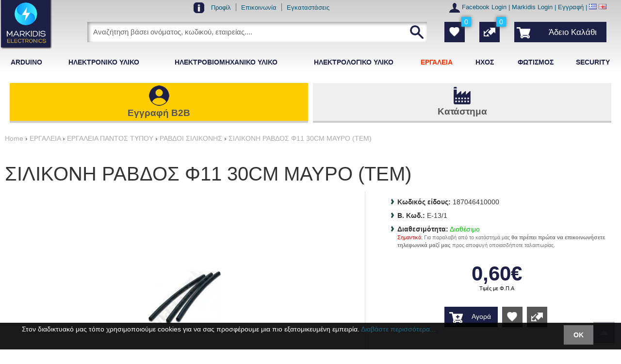

--- FILE ---
content_type: text/html; charset=utf-8
request_url: https://www.markidis.gr/el/ergaleia/ergaleia-pantos-tipou/rabdoi-silikonis/silikoni-rabdos-f11-30cm-mavro-tem-copy-1
body_size: 29621
content:
<?xml version="1.0" encoding="UTF-8"?>
<!DOCTYPE html>
<html lang="el" itemscope itemtype="http://schema.org/Product" xmlns:fb="http://www.facebook.com/2008/fbml">
<head>
<meta http-equiv="content-type" content="text/html; charset=utf-8" />
<meta name = "viewport" content = "user-scalable=no, initial-scale=1.0, maximum-scale=1.0, width=device-width">
<meta name="revisit-after" content="2 days" />
<meta name="robots" content="index,follow" />
<meta name="publisher" content="Markidis Electronics" />
<meta name="copyright" content="Markidis Electronics" />
<meta name="author" content="Markidis Electronics" />
<meta name="distribution" content="global" />
<title>ΣΙΛΙΚΟΝΗ ΡΑΒΔΟΣ Φ11 30CM ΜΑΥΡΟ (ΤΕΜ)</title>
<!-- Schema.org markup for Google+ -->
<meta itemprop="name" content="ΣΙΛΙΚΟΝΗ ΡΑΒΔΟΣ Φ11 30CM ΜΑΥΡΟ (ΤΕΜ)">
  <meta itemprop="description" content=""> 
  <meta itemprop="image" content="https://www.markidis.gr/image/cache/data/products/1/187046410000-1300x1300.jpg"> 
<!-- OpenGraph data -->
<meta property="og:site_name" content="Markidis Electronics" />
<meta property="og:title" content="ΣΙΛΙΚΟΝΗ ΡΑΒΔΟΣ Φ11 30CM ΜΑΥΡΟ (ΤΕΜ)" />
<meta property="og:url" content="https://www.markidis.gr/el/ergaleia/ergaleia-pantos-tipou/rabdoi-silikonis/silikoni-rabdos-f11-30cm-mavro-tem-copy-1" />
  <meta property="og:type" content="product"/>
  <meta property="og:image" content="https://www.markidis.gr/image/cache/data/products/1/187046410000-1300x1300.jpg"/>
	<meta property="og:description" content=""/> 
<base href="https://www.markidis.gr/" />
<link href="https://www.markidis.gr/image/data/favicon.png" rel="icon" /><link href="https://www.markidis.gr/el/silikoni-rabdos-f11-30cm-mavro-tem-copy-1" rel="canonical" />
<link rel="stylesheet" type="text/css" href="min/?g=css" />
<!--[if lt IE 9]>
<link rel="stylesheet" type="text/css" href="catalog/view/theme/totalshop/stylesheet/ie.css" />
<script src="http://ie7-js.googlecode.com/svn/version/2.1(beta4)/IE9.js"></script>
<![endif]-->

<script type="text/javascript" src="min/?g=js" ></script>

<script>
  (function(i,s,o,g,r,a,m){i['GoogleAnalyticsObject']=r;i[r]=i[r]||function(){
  (i[r].q=i[r].q||[]).push(arguments)},i[r].l=1*new Date();a=s.createElement(o),
  m=s.getElementsByTagName(o)[0];a.async=1;a.src=g;m.parentNode.insertBefore(a,m)
  })(window,document,'script','https://www.google-analytics.com/analytics.js','ga');

  ga('create', 'UA-36932239-1', 'auto');
  ga('send', 'pageview');
  ga('require', 'displayfeatures');
  ga('require', 'ecommerce');
</script>


</head>
<div id="pageTopMargin"></div>
<body class="lang_el"><div id="overlay" onclick="closeMenus()"></div>
<div id="pageWrapper">

	<script>
		window.fbAsyncInit = function() {
			FB.init({
				appId      : '774934135987632',
				xfbml      : true,
				version    : 'v2.8'
			});
		};

		(function(d, s, id){
     var js, fjs = d.getElementsByTagName(s)[0];
     if (d.getElementById(id)) {return;}
     js = d.createElement(s); js.id = id;
     js.src = "//connect.facebook.net/en_US/sdk.js";
     fjs.parentNode.insertBefore(js, fjs);
   }(document, 'script', 'facebook-jssdk'));
	</script>

  <div id="header">
	
		<div id="header_main" class="gradient">
		
			<div class="container">

				<div id="tools">	
				
					<div class="row">
						
						<div class="left">
							<div class="logoSubstitute"></div>
						</div>
						
						<div class="center">
							<div class="information">
								<img src="catalog/view/theme/totalshop/image/icons/tools.png" alt="user" style="vertical-align:middle;"/>
								<ul><li><a href="https://www.markidis.gr/el/profil" target="_self" title="Σχετικά με εμάς">Προφίλ</a></li><li><a href="/index.php?route=information/contact" target="_self" title="Επικοινωνήστε μαζί μας">Επικοινωνία</a></li><li><a href="https://www.markidis.gr/el/egkatastaseis" target="_self" title="Εγκαταστάσεις">Εγκαταστάσεις</a></li></ul>					
							</div>
						</div>				
						
						<div  class="right">
						
							<!--<div class="desktop" style="display:inline">
								<span class="desktop"><img src="catalog/view/theme//image/icons/envelope.png" alt="Contact us" style="vertical-align:middle;"/></span>	
								<a href=""></a>  &nbsp;  &nbsp;  &nbsp; 
							</div>-->
								
							<div id="usertools">
								<span class="desktop"><img src="catalog/view/theme/totalshop/image/icons/user-icon.png" alt="user" style="vertical-align:middle;"/></span>
																																																<a href="https://www.markidis.gr/index.php?route=hybrid/auth&provider=Facebook">
													<!--img src="https://www.markidis.gr/image/themezee_social_icons/facebook.png" alt="Facebook" title="Facebook" style="vertical-align:middle;"/-->Facebook Login</a> <span>|</span>
																												<a id="tab_login" href="https://www.markidis.gr/index.php?route=account/login">Markidis Login</a> <span>|</span> 
									<a id="tab_signup" href="https://www.markidis.gr/index.php?route=account/create">Εγγραφή</a> <span>|</span> 
																
														
									<!--span class="desktop"><img src="catalog/view/theme/totalshop/image/icons/language.png" alt="Languages" style="vertical-align:middle;"/></span-->							
																															
											<a class="active lang">
												<img src="image/flags/gr.png" alt="Ελληνικά" />
											</a>  
										 
																									
											<a href="en/tools-1305-1/tools-all-types/silicone-sticks/silicone-sticks-black-pcs" title="English"  class="lang">
												<img src="image/flags/gb.png" alt="English" />
											</a> 
										 
																								</div>
						
													</div>
				
					</div>
			
				</div>
				
				<div id="mobileButtonsWrapper">
					<div id="btnShowNav" class="mobileButtonsTop close" onclick="toggleMenu()"></div>
					<div id="btnShowCart" class="mobileButtonsTop"><div id="module_cart">
  <div class="middle">
        	<div class="cartInfo empty  tooltip" title="Άδειο Καλάθι"> &nbsp; <span class="quantity-marker">0</span><span class="summary">Άδειο Καλάθι</span></div>
      </div>
</div></div>
					<div id="btnShowSearch" class="mobileButtonsTop"></div>
					<div id="btnShowTools" class="mobileButtonsTop">...</div>
				</div>
			
				<div class="row">
											<div id="logo">
							<a href="/"><img src="https://www.markidis.gr/image/data/logo_old.png" title="Markidis Electronics" alt="Markidis Electronics" /></a></div>
										
					<div class="logoSubstitute"></div>
					
					<div id="search">
						<div id="search_wrapper">
	<div id="search_field">
					<input type="text" value="Αναζήτηση βάσει ονόματος, κωδικού, εταιρείας...." id="filter_keyword" autocomplete="off" onClick="checkVal(this.value)" x-webkit-speech="x-webkit-speech" />
				<div class="searchbuttonContainer"><a onClick="moduleSearch();"><div class="searchbutton"></div></a></div>
	</div>
	<!--<p style="text-align:center; margin:3px"><a href="/index.php?route=product/search" style="font-weight:bold;">Σύνθετη Αναζήτηση &rsaquo;</a></p>-->
</div>

<script type="text/javascript">//<!--
	
	var highlightPos = -1;
	
	function checkVal(keyword) {
		if (keyword == 'Αναζήτηση βάσει ονόματος, κωδικού, εταιρείας....') {
			$('#filter_keyword').val('');
		}
	}
	
	function moduleSearch() {		
		pathArray = location.pathname.split( '/' );	
		url = 'https://www.markidis.gr/';		
		url += 'index.php?route=product/search';
		
		var filter_keyword = $('#filter_keyword').val();	
		if (filter_keyword) {
			url += '&keyword=' + encodeURIComponent(filter_keyword);
		}
		
		var filter_category_id = $('#filter_category_id').attr('value');
		if (filter_category_id) {
			url += '&category_id=' + filter_category_id;
		}
		
		url += '&model=1';	
		location = url;
	}

	function doLiveSearch(ev, keywords) {
		
		//Search chars left
		if (keywords.length < 3) {
			$('#search_results').slideUp('fast', function() {
				$(this).remove()
			});
			return false;
		}
		
		//Up and Down Arrows
		if( ev.keyCode == 38 || ev.keyCode == 40 ) {
			return false;
		}	
	
		highlightPos = -1;
		
		$.ajax({
			url: 'index.php?route=product/search/ajaxsearch&model=1&keyword=' + encodeURI(keywords),
			dataType: 'json',
			beforeSend: function() {
				$('#search_results').remove();
				$('#search_wrapper').append('<div id="search_results"><div class="loading"></div></div>');
			},
			complete: function() {
				$('#search_results .loading').remove();
			},			
			success: function(json) {
				
				$('#search_results').empty();

				html = '';
				tabs = '';

				if (json['product'] && json['product'].length > 0) {
					tabs += '<a tab="#tab_products">Προϊόντα</a>';
					html += '<div id="tab_products" class="tab_page">';
					for (i = 0; i < json['product'].length; i++) {
						html += '<a href="' + json['product'][i]['href'] + '" title="' + json['product'][i]['name'] + '" class="searchRow">';
						html += '<img src="' + json['product'][i]['thumb'] + '" title="' + json['product'][i]['name'] + '" alt="' + json['product'][i]['name'] + '" class="searchImg" />';
						html += '<span>'+json['product'][i]['name'];							
						html += '</span>';
						if (json['product'][i]['availability'] == 5 || json['product'][i]['availability'] == 12 || parseFloat(json['product'][i]['price'].replace(',','.'))<0.01) {
							html += '<span class="productsPrice">Καλέστε μας!</span>';
						} else {
							if(json['product'][i]['special']){
								html += '<span><span class="oldPrice">'+json['product'][i]['price']+'</span><br/><span class="specialPrice">'+json['product'][i]['special']['price']+'</span>';
							}else{
								html += '<span><span class="productsPrice">'+json['product'][i]['price']+'</span></span>';
							}
						}
						html += '</a>';
					}
					html += '</div>';
				}
				
				if (json['manufacturer'] && json['manufacturer'].length > 0) {
					tabs += '<a tab="#tab_manufacturers">Εταιρείες</a>';
					html += '<div id="tab_manufacturers" class="tab_page">';
					for (i = 0; i < json['manufacturer'].length; i++) {
						html += '<a href="' + json['manufacturer'][i]['href'] + '" title="' + json['manufacturer'][i]['name'] + '" class="searchRow">';
						html += '<img src="' + json['manufacturer'][i]['thumb'] + '" title="' + json['manufacturer'][i]['name'] + '" alt="' + json['manufacturer'][i]['name'] + '" class="searchImg" />';
						html += '<span>'+json['manufacturer'][i]['name'] + '</span>';
						html += '</a>';
					}
					html += '</div>';
				}
				
				if (json['category'] && json['category'].length > 0) {
					tabs += '<a tab="#tab_categories">Κατηγορίες</a>';
					html += '<div id="tab_categories" class="tab_page">';
					for (i = 0; i < json['category'].length; i++) {
						html += '<a href="' + json['category'][i]['href'] + '" title="' + json['category'][i]['name'] + '" class="searchRow">';
						html += '<img src="' + json['category'][i]['thumb'] + '" title="' + json['category'][i]['name'] + '" alt="' + json['category'][i]['name'] + '" class="searchImg" />';
						html += '<span>'+json['category'][i]['name'] + '</span>';
						html += '</a>';
					}
					html += '</div>';
				} 
				
				if (json['content'] && json['content'].length > 0) {
					tabs += '<a tab="#tab_content">Άρθρα</a>';
					html += '<div id="tab_content" class="tab_page">';
					for (i = 0; i < json['content'].length; i++) {
						html += '<a href="' + json['content'][i]['href'] + '" title="' + json['content'][i]['name'] + '" class="searchRow">' + json['content'][i]['name'] + '</a>';
					}
					html += '</div>';
				}
	
				if (!html) {
					html += '<div class="searchRow empty">Δεν βρέθηκαν αποτελέσματα</div>';
				}else{
					html ='<div id="tabs" class="tabs">' + tabs + '</div>' + html;
				
				}
	
				$('#search_results').append(html);
				$.tabs('.tabs a'); 
			},
			error: function(xhr, ajaxOptions, thrownError) {
				//alert(thrownError + "\r\n" + xhr.statusText + "\r\n" + xhr.responseText);
			}
		});
	
		return true;
	}

	function highlight(ev) {
		
		if( ev.keyCode == 38 || ev.keyCode == 40 ) {
			
			results = $('#search_results .searchRow');
			results.removeClass('highlighted');
			resultsNum = results.length;
	
			
			if (ev.keyCode == 38) {//Up arrow pressed
				if (highlightPos < 0) {
					highlightPos = resultsNum - 1;
				} else {
					highlightPos = highlightPos - 1;
				}
			} else if (ev.keyCode == 40) {//Down arrow pressed
				if (highlightPos < 0) {
					highlightPos = 0;
				} else {
					highlightPos = highlightPos + 1;
				}
			}
			
			if (highlightPos < 0) {
				highlightPos = resultsNum -1;
			}
			if (highlightPos > resultsNum -1) {
				highlightPos = 0;
			}
			
			results.eq(highlightPos).addClass('highlighted');
			$('#filter_keyword').val(results.eq(highlightPos).text());
			
			return false;
		}
	}

	
	var timer;
	var keywords;
	var remove;
	
	window.addEventListener('load', function (){
		$('#filter_keyword').on('keyup', function(e) {
			keywords = $(this).val();
			clearInterval(timer);
			timer = setTimeout(function() {
				doLiveSearch(e, keywords);
			}, 800);
		});
		
		$('#search_wrapper').on('mouseleave', function(e){
			remove = setTimeout(function() {
				$('#search_results').slideUp('fast', function() {
					$(this).remove()
				});
			}, 1500);
		});
		
		$('#search_wrapper').on('mouseenter', function(e){
			if(remove) clearInterval(remove);
		});
		
		$('#filter_keyword').on('keydown', function(e) {
			highlight(e);
		});

		$('#search_wrapper input').keydown(function(e) {
			if (e.keyCode == 13) {
				moduleSearch();
			}
		});
	});

//-->
</script>					</div>
					
					<div id="menuBtns">
					
						<div id="cartWrapper">
							<div id="module_cart">
  <div class="middle">
        	<div class="cartInfo empty  tooltip" title="Άδειο Καλάθι"> &nbsp; <span class="quantity-marker">0</span><span class="summary">Άδειο Καλάθι</span></div>
      </div>
</div>						</div>
					
						<div id="compareWrapper">
							<span class="hidden">Σύγκριση</span>
							<div id="compareButton"></div>
							<span class="quantity-marker">0</span>
<div id="module_compare" class="box">
      <div class="middle"></div>
    
</div>
<div class="clear"></div>
<!--<div style="text-align: center;"></div>-->						</div>
						
						<div id="favLink"><span class="hidden">Αγαπημένα</span><span class="quantity-marker">0</span>
<a class="button" href="https://www.markidis.gr/index.php?route=account/login"></a></div>
						
						<!--div id="btnMenu">
							<div onclick="toggleMenu()" class="button special close"><span>κατάλογος</span></div>
						</div-->
					
					</div>
					
				</div>
				
				<div class="row">
					<div class="logoSubstitute"></div>
					<div id="menuHeaders">
						<ul>
															<li data-id="1328" class="">ARDUINO</li>
															<li data-id="1303" class="">ΗΛΕΚΤΡΟΝΙΚΟ ΥΛΙΚΟ</li>
															<li data-id="26" class="">ΗΛΕΚΤΡΟΒΙΟΜΗΧΑΝΙΚΟ ΥΛΙΚΟ</li>
															<li data-id="1304" class="">ΗΛΕΚΤΡΟΛΟΓΙΚΟ ΥΛΙΚΟ</li>
															<li data-id="1305" class="active">ΕΡΓΑΛΕΙΑ</li>
															<li data-id="1300" class="">ΗΧΟΣ</li>
															<li data-id="1301" class="">ΦΩΤΙΣΜΟΣ</li>
															<li data-id="40" class="">SECURITY</li>
													</ul>
					</div>
				</div>
				
				<div class="row">
					<div id="mobileInfo">
					
						<div id="mobileToolBtns"></div>
						
						<h3>Επιλογές χρήστη</h3>
																																						<a href="https://www.markidis.gr/index.php?route=hybrid/auth&provider=Facebook">
											<!--img src="https://www.markidis.gr/image/themezee_social_icons/facebook.png" alt="Facebook" title="Facebook" style="vertical-align:middle;" /-->Facebook Login</a>
																						<a id="tab_login" href="https://www.markidis.gr/index.php?route=account/login">Markidis Login</a>
							<a id="tab_signup" href="https://www.markidis.gr/index.php?route=account/create">Εγγραφή</a>
												<h3>Επιλογή γλώσσας</h3>
												
							<!--span class="desktop"><img src="catalog/view/theme/totalshop/image/icons/language.png" alt="Languages" style="vertical-align:middle;"/></span-->							
																											
									<a class="active lang">
										<img src="image/flags/gr.png" alt="Ελληνικά" />&nbsp;&nbsp;<span>Ελληνικά</span>
									</a>
								 
																					
									<a href="en/tools-1305-1/tools-all-types/silicone-sticks/silicone-sticks-black-pcs" title="English"  class="lang">
										<img src="image/flags/gb.png" alt="English" />&nbsp;&nbsp;<span>English</span>
									</a>
								 
																			<h3>Πληροφορίες</h3>
						<ul><li><a href="https://www.markidis.gr/el/profil" target="_self" title="Σχετικά με εμάς">Προφίλ</a></li><li><a href="/index.php?route=information/contact" target="_self" title="Επικοινωνήστε μαζί μας">Επικοινωνία</a></li><li><a href="https://www.markidis.gr/el/egkatastaseis" target="_self" title="Εγκαταστάσεις">Εγκαταστάσεις</a></li></ul>					</div>
				</div>
			
			</div>
						
		</div>
		
		<div id="menu-border" class="container"></div>
		<div id="menu">
			<div id="mobileMenuHeader" onclick="toggleMenu()">Κατηγορίες<span>&rarr;</span></div>
			<ul>
									<li class="" id="cat1328">
						<a href="https://www.markidis.gr/el/ARDUINO" target="_self" title="ARDUINO"><span class="name">ARDUINO</span></a><span class="dropdown">+</span>
						<ul><li class="cat777"><a href="https://www.markidis.gr/el/ARDUINO/PROSFORES" data-thumb="https://www.markidis.gr/image/cache/data/products/l/laserpen-280x250.jpg" title="PROSFORES (777)"><span>ΠΡΟΣΦΟΡΕΣ</span></a><span class="dropdown">+</span><ul><li class="cat1334"><a href="https://www.markidis.gr/el/ARDUINO/PROSFORES/ergaleia-exartimata-kataskeion" data-thumb="https://www.markidis.gr/image/cache/data/uploads/201906/ergaleia_exartimata_kataskeion-280x250.jpg" title="ΕΡΓΑΛΕΙΑ ΕΞΑΡΤΗΜΑΤΑ ΚΑΤΑΣΚΕΥΩΝ  (1334)"><span>ΕΡΓΑΛΕΙΑ ΕΞΑΡΤΗΜΑΤΑ ΚΑΤΑΣΚΕΥΩΝ </span></a></li></ul></li></ul>					</li>	
									<li class="" id="cat1303">
						<a href="https://www.markidis.gr/el/ilektroniko-iliko-1303-2" target="_self" title="ΗΛΕΚΤΡΟΝΙΚΟ ΥΛΙΚΟ"><span class="name">ΗΛΕΚΤΡΟΝΙΚΟ ΥΛΙΚΟ</span></a><span class="dropdown">+</span>
						<ul><li class="cat31"><a href="https://www.markidis.gr/el/ilektroniko-iliko-1303-2/ilektroniko-iliko" data-thumb="https://www.markidis.gr/image/cache/data/uploads/201711/electronics-280x250.png" title="ΗΛΕΚΤΡΟΝΙΚΟ ΥΛΙΚΟ (31)"><span>ΗΛΕΚΤΡΟΝΙΚΟ ΥΛΙΚΟ</span></a><span class="dropdown">+</span><ul><li class="cat96"><a href="https://www.markidis.gr/el/ilektroniko-iliko-1303-2/ilektroniko-iliko/adaptors" data-thumb="https://www.markidis.gr/image/cache/data/products/h/hdmi-to-dvi-280x250.jpg" title="ADAPTORS (96)"><span>ADAPTORS</span></a></li><li class="cat100"><a href="https://www.markidis.gr/el/ilektroniko-iliko-1303-2/ilektroniko-iliko/leds-fotodiodoi" data-thumb="https://www.markidis.gr/image/cache/data/products/L/LEDs-280x250.jpg" title="LEDS - ΦΩΤΟΔΙΟΔΟΙ (100)"><span>LEDS - ΦΩΤΟΔΙΟΔΟΙ</span></a></li><li class="cat1048"><a href="https://www.markidis.gr/el/ilektroniko-iliko-1303-2/ilektroniko-iliko/motor" data-thumb="https://www.markidis.gr/image/cache/data/products/1/10847-04-280x250.jpg" title="MOTOR (1048)"><span>MOTOR</span></a></li><li class="cat835"><a href="https://www.markidis.gr/el/ilektroniko-iliko-1303-2/ilektroniko-iliko/transduser" data-thumb="https://www.markidis.gr/image/cache/data/products/R/RF237078-01_0-280x250.jpg" title="TRANSDUSER (835)"><span>TRANSDUSER</span></a></li><li class="cat102"><a href="https://www.markidis.gr/el/ilektroniko-iliko-1303-2/ilektroniko-iliko/antiges" data-thumb="https://www.markidis.gr/image/cache/data/uploads/201911/antiges-280x250.jpg" title="ΑΝΤΙΓΕΣ (102)"><span>ΑΝΤΙΓΕΣ</span></a></li><li class="cat1075"><a href="https://www.markidis.gr/el/ilektroniko-iliko-1303-2/ilektroniko-iliko/antikeravnika" data-thumb="https://www.markidis.gr/image/cache/data/uploads/201911/anikerainika-280x250.jpg" title="ΑΝΤΙΚΕΡΑΥΝΙΚΑ (1075)"><span>ΑΝΤΙΚΕΡΑΥΝΙΚΑ</span></a></li><li class="cat103"><a href="https://www.markidis.gr/el/ilektroniko-iliko-1303-2/ilektroniko-iliko/asfaleiothikes" data-thumb="https://www.markidis.gr/image/cache/data/products/c/cat_103-280x250.jpg" title="ΑΣΦΑΛΕΙΟΘΗΚΕΣ (103)"><span>ΑΣΦΑΛΕΙΟΘΗΚΕΣ</span></a></li><li class="cat1330"><a href="https://www.markidis.gr/el/ilektroniko-iliko-1303-2/ilektroniko-iliko/vismata" data-thumb="https://www.markidis.gr/image/cache/data/uploads/201911/vismata-280x250.jpg" title="ΒΥΣΜΑΤΑ  (1330)"><span>ΒΥΣΜΑΤΑ </span></a></li><li class="cat487"><a href="https://www.markidis.gr/el/ilektroniko-iliko-1303-2/ilektroniko-iliko/diakoptes" data-thumb="https://www.markidis.gr/image/cache/data/uploads/201911/diakoptes-280x250.jpg" title="ΔΙΑΚΟΠΤΕΣ (487)"><span>ΔΙΑΚΟΠΤΕΣ</span></a></li><li class="cat541"><a href="https://www.markidis.gr/el/ilektroniko-iliko-1303-2/ilektroniko-iliko/dihala-akrodektes" data-thumb="https://www.markidis.gr/image/cache/data/products/d/dixala-280x250.gif" title="ΔΙΧΑΛΑ - ΑΚΡΟΔΕΚΤΕΣ (541)"><span>ΔΙΧΑΛΑ - ΑΚΡΟΔΕΚΤΕΣ</span></a></li><li class="cat495"><a href="https://www.markidis.gr/el/ilektroniko-iliko-1303-2/ilektroniko-iliko/endeiktika-pinakos" data-thumb="https://www.markidis.gr/image/cache/data/uploads/201911/led-280x250.jpg" title="ΕΝΔΕΙΚΤΙΚΑ ΠΙΝΑΚΟΣ (495)"><span>ΕΝΔΕΙΚΤΙΚΑ ΠΙΝΑΚΟΣ</span></a></li><li class="cat1329"><a href="https://www.markidis.gr/el/ilektroniko-iliko-1303-2/ilektroniko-iliko/ilektronika-eidi" data-thumb="https://www.markidis.gr/image/cache/data/uploads/201911/ilektronika_eksartimata-280x250.jpeg" title="ΗΛΕΚΤΡΟΝΙΚΑ ΕΙΔΗ (1329)"><span>ΗΛΕΚΤΡΟΝΙΚΑ ΕΙΔΗ</span></a></li><li class="cat878"><a href="https://www.markidis.gr/el/ilektroniko-iliko-1303-2/ilektroniko-iliko/ilektronikes-kataskefes" data-thumb="https://www.markidis.gr/image/cache/data/products/greek/%25D0%25CB%25C1%25CA%25C5%25D4%25C1-280x250.jpg" title="ΗΛΕΚΤΡΟΝΙΚΕΣ ΚΑΤΑΣΚΕΥΕΣ (878)"><span>ΗΛΕΚΤΡΟΝΙΚΕΣ ΚΑΤΑΣΚΕΥΕΣ</span></a></li><li class="cat503"><a href="https://www.markidis.gr/el/ilektroniko-iliko-1303-2/ilektroniko-iliko/klemes-tipomenou-terminal-blocks" data-thumb="https://www.markidis.gr/image/cache/data/products/t/tbg-5-kw-3p_0-280x250.jpg" title="ΚΛΕΜΕΣ ΤΥΠΩΜΕΝΟΥ/TERMINAL BLOCKS (503)"><span>ΚΛΕΜΕΣ ΤΥΠΩΜΕΝΟΥ/TERMINAL BLOCKS</span></a></li><li class="cat111"><a href="https://www.markidis.gr/el/ilektroniko-iliko-1303-2/ilektroniko-iliko/koumpia" data-thumb="https://www.markidis.gr/image/cache/data/products/r/rn-114a_0-280x250.jpg" title="ΚΟΥΜΠΙΑ (111)"><span>ΚΟΥΜΠΙΑ</span></a></li><li class="cat112"><a href="https://www.markidis.gr/el/ilektroniko-iliko-1303-2/ilektroniko-iliko/krokodeiloi" data-thumb="https://www.markidis.gr/image/cache/data/products/c/cat_112-280x250.jpg" title="ΚΡΟΚΟΔΕΙΛΟΙ (112)"><span>ΚΡΟΚΟΔΕΙΛΟΙ</span></a></li><li class="cat113"><a href="https://www.markidis.gr/el/ilektroniko-iliko-1303-2/ilektroniko-iliko/lampakia-copy-1" data-thumb="https://www.markidis.gr/image/cache/data/products/H/H6-240125_0-280x250.jpg" title="ΛΑΜΠΑΚΙΑ (113)"><span>ΛΑΜΠΑΚΙΑ</span></a></li><li class="cat711"><a href="https://www.markidis.gr/el/ilektroniko-iliko-1303-2/ilektroniko-iliko/mikrosiskefes-gia-diafores-hriseis" data-thumb="https://www.markidis.gr/image/cache/data/uploads/201911/mikrosiskeies-280x250.jpg" title="ΜΙΚΡΟΣΥΣΚΕΥΕΣ ΓΙΑ ΔΙΑΦΟΡΕΣ ΧΡΗΣΕΙΣ (711)"><span>ΜΙΚΡΟΣΥΣΚΕΥΕΣ ΓΙΑ ΔΙΑΦΟΡΕΣ ΧΡΗΣΕΙΣ</span></a></li><li class="cat37"><a href="https://www.markidis.gr/el/ilektroniko-iliko-1303-2/ilektroniko-iliko/mpataries" data-thumb="https://www.markidis.gr/image/cache/data/products/S/SANYO-280x250.jpg" title="ΜΠΑΤΑΡΙΕΣ (37)"><span>ΜΠΑΤΑΡΙΕΣ</span></a></li><li class="cat592"><a href="https://www.markidis.gr/el/ilektroniko-iliko-1303-2/ilektroniko-iliko/othones-lcd" data-thumb="https://www.markidis.gr/image/cache/data/products/L/LCDs-280x250.jpg" title="ΟΘΟΝΕΣ LCD (592)"><span>ΟΘΟΝΕΣ LCD</span></a></li><li class="cat396"><a href="https://www.markidis.gr/el/ilektroniko-iliko-1303-2/ilektroniko-iliko/spref-katharismou-lipansis" data-thumb="https://www.markidis.gr/image/cache/data/products/S/SPREY-280x250.jpg" title="ΣΠΡΕΥ ΚΑΘΑΡΙΣΜΟΥ/ΛΙΠΑΝΣΗΣ (396)"><span>ΣΠΡΕΥ ΚΑΘΑΡΙΣΜΟΥ/ΛΙΠΑΝΣΗΣ</span></a></li><li class="cat478"><a href="https://www.markidis.gr/el/ilektroniko-iliko-1303-2/ilektroniko-iliko/sistimata psixis kai thermansis" data-thumb="https://www.markidis.gr/image/cache/data/products/p/psuktra-280x250.jpg" title="ΣΥΣΤΗΜΑΤΑ ΨΥΞΗΣ ΚΑΙ ΘΕΡΜΑΝΣΗΣ  (478)"><span>ΣΥΣΤΗΜΑΤΑ ΨΥΞΗΣ ΚΑΙ ΘΕΡΜΑΝΣΗΣ </span></a></li><li class="cat395"><a href="https://www.markidis.gr/el/ilektroniko-iliko-1303-2/ilektroniko-iliko/ferrites" data-thumb="https://www.markidis.gr/image/cache/data/uploads/201911/ferrite-280x250.jpg" title="ΦΕΡΡΙΤΕΣ (395)"><span>ΦΕΡΡΙΤΕΣ</span></a></li><li class="cat954"><a href="https://www.markidis.gr/el/ilektroniko-iliko-1303-2/ilektroniko-iliko/filtra" data-thumb="https://www.markidis.gr/image/cache/data/uploads/201911/filtra-280x250.jpg" title="ΦΙΛΤΡΑ (954)"><span>ΦΙΛΤΡΑ</span></a></li></ul></li><li class="cat33"><a href="https://www.markidis.gr/el/ilektroniko-iliko-1303-2/eikona-kai-ihos" data-thumb="https://www.markidis.gr/image/cache/data/uploads/201711/audio_and_visual-280x250.png" title="ΕΙΚΟΝΑ &amp; ΗΧΟΣ (33)"><span>ΕΙΚΟΝΑ &amp; ΗΧΟΣ</span></a><span class="dropdown">+</span><ul><li class="cat207"><a href="https://www.markidis.gr/el/ilektroniko-iliko-1303-2/eikona-kai-ihos/akoustika" data-thumb="https://www.markidis.gr/image/cache/data/products/M/MDR-280x250.jpg" title="ΑΚΟΥΣΤΙΚΑ (207)"><span>ΑΚΟΥΣΤΙΚΑ</span></a></li><li class="cat203"><a href="https://www.markidis.gr/el/ilektroniko-iliko-1303-2/eikona-kai-ihos/anametadotes-eikonas-ihou" data-thumb="https://www.markidis.gr/image/cache/data/uploads/201911/anametadotes-280x250.jpg" title="ΑΝΑΜΕΤΑΔΟΤΕΣ ΕΙΚΟΝΑΣ/ΗΧΟΥ (203)"><span>ΑΝΑΜΕΤΑΔΟΤΕΣ ΕΙΚΟΝΑΣ/ΗΧΟΥ</span></a></li><li class="cat1350"><a href="https://www.markidis.gr/el/ilektroniko-iliko-1303-2/eikona-kai-ihos/vaseis-tileoraseon-projector" data-thumb="https://www.markidis.gr/image/cache/data/uploads/202110/vasi-280x250.jpeg" title="ΒΑΣΕΙΣ ΤΗΛΕOΡΑΣΕΩΝ/ PROJECTOR (1350)"><span>ΒΑΣΕΙΣ ΤΗΛΕOΡΑΣΕΩΝ/ PROJECTOR</span></a></li><li class="cat140"><a href="https://www.markidis.gr/el/ilektroniko-iliko-1303-2/eikona-kai-ihos/enishites" data-thumb="https://www.markidis.gr/image/cache/data/products/a/amplifiers_0-280x250.jpg" title="ΕΝΙΣΧΥΤΕΣ (140)"><span>ΕΝΙΣΧΥΤΕΣ</span></a></li><li class="cat996"><a href="https://www.markidis.gr/el/ilektroniko-iliko-1303-2/eikona-kai-ihos/iheia-gia-mp3-players" data-thumb="https://www.markidis.gr/image/cache/data/products/s/sbp1100_00_0-280x250.jpg" title="ΗΧΕΙΑ ΓΙΑ MP3 PLAYERS (996)"><span>ΗΧΕΙΑ ΓΙΑ MP3 PLAYERS</span></a></li><li class="cat483"><a href="https://www.markidis.gr/el/ilektroniko-iliko-1303-2/eikona-kai-ihos/katharistika" data-thumb="https://www.markidis.gr/image/cache/data/products/1/140-2253_0-280x250.jpg" title="ΚΑΘΑΡΙΣΤΙΚΑ (483)"><span>ΚΑΘΑΡΙΣΤΙΚΑ</span></a></li><li class="cat1198"><a href="https://www.markidis.gr/el/ilektroniko-iliko-1303-2/eikona-kai-ihos/karaoke" data-thumb="https://www.markidis.gr/image/cache/data/products/K/KARAOKE-280x250.jpg" title="ΚΑΡΑΟΚΕ (1198)"><span>ΚΑΡΑΟΚΕ</span></a></li><li class="cat147"><a href="https://www.markidis.gr/el/ilektroniko-iliko-1303-2/eikona-kai-ihos/katanemites-audio-video" data-thumb="https://www.markidis.gr/image/cache/data/products/c/cat_147-280x250.jpg" title="ΚΑΤΑΝΕΜΗΤΕΣ AUDIO-VIDEO (147)"><span>ΚΑΤΑΝΕΜΗΤΕΣ AUDIO-VIDEO</span></a></li><li class="cat567"><a href="https://www.markidis.gr/el/ilektroniko-iliko-1303-2/eikona-kai-ihos/megafona-genikis-hrisis" data-thumb="https://www.markidis.gr/image/cache/data/products/c/corn-tweeter-280x250.jpg" title="ΜΕΓΑΦΩΝΑ ΓΕΝΙΚΗΣ ΧΡΗΣΗΣ (567)"><span>ΜΕΓΑΦΩΝΑ ΓΕΝΙΚΗΣ ΧΡΗΣΗΣ</span></a></li><li class="cat468"><a href="https://www.markidis.gr/el/ilektroniko-iliko-1303-2/eikona-kai-ihos/pikap" data-thumb="https://www.markidis.gr/image/cache/data/products/P/PICKUP-280x250.jpg" title="ΠΙΚΑΠ (468)"><span>ΠΙΚΑΠ</span></a></li><li class="cat152"><a href="https://www.markidis.gr/el/ilektroniko-iliko-1303-2/eikona-kai-ihos/tileheiristiria" data-thumb="https://www.markidis.gr/image/cache/data/products/T/TV CONTROL-280x250.jpg" title="ΤΗΛΕΧΕΙΡΙΣΤΗΡΙΑ (152)"><span>ΤΗΛΕΧΕΙΡΙΣΤΗΡΙΑ</span></a></li><li class="cat1132"><a href="https://www.markidis.gr/el/ilektroniko-iliko-1303-2/eikona-kai-ihos/tripoda kamerwn" data-thumb="https://www.markidis.gr/image/cache/data/uploads/201911/tripoda-280x250.jpg" title="CD PLAYERS (1132)"><span>ΤΡΙΠΟΔΑ ΚΑΜΕΡΩΝ</span></a></li></ul></li><li class="cat27"><a href="https://www.markidis.gr/el/ilektroniko-iliko-1303-2/exoplismos-avtokinitou" data-thumb="https://www.markidis.gr/image/cache/data/uploads/202110/eksoplismos_1-280x250.jpg" title="ΕΞΟΠΛΙΣΜΟΣ ΑΥΤΟΚΙΝΗΤΟΥ (27)"><span>ΕΞΟΠΛΙΣΜΟΣ ΑΥΤΟΚΙΝΗΤΟΥ</span></a><span class="dropdown">+</span><ul><li class="cat250"><a href="https://www.markidis.gr/el/ilektroniko-iliko-1303-2/exoplismos-avtokinitou/converters-avtokinitou" data-thumb="https://www.markidis.gr/image/cache/data/products/L/LLCS3500_-280x250.jpg" title="CONVERTERS ΑΥΤΟΚΙΝΗΤΟΥ (250)"><span>CONVERTERS ΑΥΤΟΚΙΝΗΤΟΥ</span></a></li><li class="cat1102"><a href="https://www.markidis.gr/el/ilektroniko-iliko-1303-2/exoplismos-avtokinitou/inverter-avtokinitou" data-thumb="https://www.markidis.gr/image/cache/data/products/I/INVERTERAUTO-280x250.jpg" title="INVERTER ΑΥΤΟΚΙΝΗΤΟΥ (1102)"><span>INVERTER ΑΥΤΟΚΙΝΗΤΟΥ</span></a></li><li class="cat629"><a href="https://www.markidis.gr/el/ilektroniko-iliko-1303-2/exoplismos-avtokinitou/parking-sensors" data-thumb="https://www.markidis.gr/image/cache/data/products/p/parking_sensors-280x250.jpg" title="PARKING SENSORS (629)"><span>PARKING SENSORS</span></a></li><li class="cat286"><a href="https://www.markidis.gr/el/ilektroniko-iliko-1303-2/exoplismos-avtokinitou/radio-mp3-sub-enisxites-megafona" data-thumb="https://www.markidis.gr/image/cache/data/products/c/cat_286-280x250.jpg" title="RADIO/MP3 PLAYERS ΑΥΤΟΚΙΝΗΤΟΥ (286)"><span>RADIO/MP3/SUB/ΕΝΙΣΧΥΤΕΣ/ΜΕΓΆΦΩΝΑ ΑΥΤΟΚΙΝΉΤΟΥ</span></a></li><li class="cat1000"><a href="https://www.markidis.gr/el/ilektroniko-iliko-1303-2/exoplismos-avtokinitou/lampes-avtokinitou" data-thumb="https://www.markidis.gr/image/cache/data/products/b/ba15d-13rd-280x250.jpg" title="ΛΑΜΠΕΣ ΑΥΤΟΚΙΝΗΤΟΥ (1000)"><span>ΛΑΜΠΕΣ ΑΥΤΟΚΙΝΗΤΟΥ</span></a></li><li class="cat611"><a href="https://www.markidis.gr/el/ilektroniko-iliko-1303-2/exoplismos-avtokinitou/mikrofoniki-astinomias" data-thumb="https://www.markidis.gr/image/cache/data/products/M/MIKROFONIKHPOLICE-280x250.jpg" title="ΜΙΚΡΟΦΩΝΙΚΗ ΑΣΤΥΝΟΜΙΑΣ (611)"><span>ΜΙΚΡΟΦΩΝΙΚΗ ΑΣΤΥΝΟΜΙΑΣ</span></a></li><li class="cat628"><a href="https://www.markidis.gr/el/ilektroniko-iliko-1303-2/exoplismos-avtokinitou/parelkomena-genikou-exoplismou-avtokinitou" data-thumb="https://www.markidis.gr/image/cache/data/products/1/127-0010_0-280x250.jpg" title="ΠΑΡΕΛΚΟΜΕΝΑ ΓΕΝΙΚΟΥ ΕΞΟΠΛΙΣΜΟΥ ΑΥΤΟΚΙΝΗΤΟΥ (628)"><span>ΠΑΡΕΛΚΟΜΕΝΑ ΓΕΝΙΚΟΥ ΕΞΟΠΛΙΣΜΟΥ ΑΥΤΟΚΙΝΗΤΟΥ</span></a></li><li class="cat255"><a href="https://www.markidis.gr/el/ilektroniko-iliko-1303-2/exoplismos-avtokinitou/fis-anaptira-avtokinitou" data-thumb="https://www.markidis.gr/image/cache/data/products/8/800035002003-280x250.jpg" title="ΦΙΣ ΑΝΑΠΤΗΡΑ ΑΥΤΟΚΙΝΗΤΟΥ (255)"><span>ΦΙΣ ΑΝΑΠΤΗΡΑ ΑΥΤΟΚΙΝΗΤΟΥ</span></a></li></ul></li><li class="cat409"><a href="https://www.markidis.gr/el/ilektroniko-iliko-1303-2/exoplismos-grafeiou" data-thumb="https://www.markidis.gr/image/cache/data/products/C/CALCULATOR-280x250.jpg" title="ΕΞΟΠΛΙΣΜΟΣ ΓΡΑΦΕΙΟΥ (409)"><span>ΕΞΟΠΛΙΣΜΟΣ ΓΡΑΦΕΙΟΥ</span></a><span class="dropdown">+</span><ul><li class="cat410"><a href="https://www.markidis.gr/el/ilektroniko-iliko-1303-2/exoplismos-grafeiou/arithmomihanes" data-thumb="https://www.markidis.gr/image/cache/data/products/C/CALCULATOR2-280x250.jpg" title="ΑΡΙΘΜΟΜΗΧΑΝΕΣ (410)"><span>ΑΡΙΘΜΟΜΗΧΑΝΕΣ</span></a></li><li class="cat706"><a href="https://www.markidis.gr/el/ilektroniko-iliko-1303-2/exoplismos-grafeiou/fotistika-grafeiou" data-thumb="https://www.markidis.gr/image/cache/data/products/4/4847_0-280x250.jpg" title="ΦΩΤΙΣΤΙΚΑ ΓΡΑΦΕΙΟΥ (706)"><span>ΦΩΤΙΣΤΙΚΑ ΓΡΑΦΕΙΟΥ</span></a></li></ul></li><li class="cat143"><a href="https://www.markidis.gr/el/ilektroniko-iliko-1303-2/exoplismos-epigeias-kai-doriforikis-lipsis" data-thumb="https://www.markidis.gr/image/cache/data/products/t/televes-280x250.jpg" title="ΕΞΟΠΛΙΣΜΟΣ ΕΠΙΓΕΙΑΣ & ΔΟΡΥΦΟΡΙΚΗΣ ΛΗΨΗΣ (143)"><span>ΕΞΟΠΛΙΣΜΟΣ ΕΠΙΓΕΙΑΣ & ΔΟΡΥΦΟΡΙΚΗΣ ΛΗΨΗΣ</span></a><span class="dropdown">+</span><ul><li class="cat1221"><a href="https://www.markidis.gr/el/ilektroniko-iliko-1303-2/exoplismos-epigeias-kai-doriforikis-lipsis/webtv-ip-tv" data-thumb="https://www.markidis.gr/image/cache/data/products/I/IPTV-280x250.jpg" title="WEBTV - IP-TV (1221)"><span>WEBTV - IP-TV</span></a></li><li class="cat499"><a href="https://www.markidis.gr/el/ilektroniko-iliko-1303-2/exoplismos-epigeias-kai-doriforikis-lipsis/baseis-epigeion-kai-doriforikon" data-thumb="https://www.markidis.gr/image/cache/data/products/v/vasi MHR42_0-280x250.jpg" title="ΒΑΣΕΙΣ ΕΠΙΓΕΙΩΝ ΚΑΙ ΔΟΡΥΦΟΡΙΚΩΝ (499)"><span>ΒΑΣΕΙΣ ΕΠΙΓΕΙΩΝ ΚΑΙ ΔΟΡΥΦΟΡΙΚΩΝ</span></a></li><li class="cat142"><a href="https://www.markidis.gr/el/ilektroniko-iliko-1303-2/exoplismos-epigeias-kai-doriforikis-lipsis/doriforiki-lipsi" data-thumb="https://www.markidis.gr/image/cache/data/uploads/201801/doryforiki-280x250.png" title="ΔΟΡΥΦΟΡΙΚΗ ΛΗΨΗ (142)"><span>ΔΟΡΥΦΟΡΙΚΗ ΛΗΨΗ</span></a></li><li class="cat277"><a href="https://www.markidis.gr/el/ilektroniko-iliko-1303-2/exoplismos-epigeias-kai-doriforikis-lipsis/epigeia-lipsi" data-thumb="https://www.markidis.gr/image/cache/data/products/2/277-280x250.jpg" title="ΕΠΙΓΕΙA ΛΗΨΗ (277)"><span>ΕΠΙΓΕΙA ΛΗΨΗ</span></a></li><li class="cat278"><a href="https://www.markidis.gr/el/ilektroniko-iliko-1303-2/exoplismos-epigeias-kai-doriforikis-lipsis/istoi" data-thumb="https://www.markidis.gr/image/cache/data/uploads/201801/istos-280x250.png" title="ΙΣΤΟΙ (278)"><span>ΙΣΤΟΙ</span></a></li><li class="cat370"><a href="https://www.markidis.gr/el/ilektroniko-iliko-1303-2/exoplismos-epigeias-kai-doriforikis-lipsis/moufes-tv-f" data-thumb="https://www.markidis.gr/image/cache/data/products/m/moufatvf-280x250.jpg" title="ΜΟΥΦΕΣ TV - F (370)"><span>ΜΟΥΦΕΣ TV - F</span></a></li><li class="cat165"><a href="https://www.markidis.gr/el/ilektroniko-iliko-1303-2/exoplismos-epigeias-kai-doriforikis-lipsis/organa-metrisis-epigeias-kai-doriforikis-lipsis" data-thumb="https://www.markidis.gr/image/cache/data/products/D/DIGISAT-280x250.jpg" title="ΟΡΓΑΝΑ ΜΕΤΡΗΣΗΣ ΕΠΙΓΕΙΑΣ & ΔΟΡΥΦΟΡΙΚΗΣ ΛΗΨΗΣ (165)"><span>ΟΡΓΑΝΑ ΜΕΤΡΗΣΗΣ ΕΠΙΓΕΙΑΣ & ΔΟΡΥΦΟΡΙΚΗΣ ΛΗΨΗΣ</span></a></li><li class="cat279"><a href="https://www.markidis.gr/el/ilektroniko-iliko-1303-2/exoplismos-epigeias-kai-doriforikis-lipsis/prizes-tv" data-thumb="https://www.markidis.gr/image/cache/data/uploads/201801/prizes_tv-280x250.jpg" title="ΠΡΙΖΕΣ TV (279)"><span>ΠΡΙΖΕΣ TV</span></a></li><li class="cat372"><a href="https://www.markidis.gr/el/ilektroniko-iliko-1303-2/exoplismos-epigeias-kai-doriforikis-lipsis/taf-diakladotires-tv" data-thumb="https://www.markidis.gr/image/cache/data/products/D/DIAKLADOTIRES-280x250.jpg" title="ΤΑΦ-ΔΙΑΚΛΑΔΩΤΗΡΕΣ TV (372)"><span>ΤΑΦ-ΔΙΑΚΛΑΔΩΤΗΡΕΣ TV</span></a></li><li class="cat374"><a href="https://www.markidis.gr/el/ilektroniko-iliko-1303-2/exoplismos-epigeias-kai-doriforikis-lipsis/fis-tv-connectors-f" data-thumb="https://www.markidis.gr/image/cache/data/products/C/CONNECTOR F-280x250.jpg" title="ΦΙΣ TV / CONNECTORS F (374)"><span>ΦΙΣ TV / CONNECTORS F</span></a></li></ul></li><li class="cat401"><a href="https://www.markidis.gr/el/ilektroniko-iliko-1303-2/ipologistes-kai-internet" data-thumb="https://www.markidis.gr/image/cache/data/products/c/camera-280x250.jpg" title="ΥΠΟΛΟΓΙΣΤΕΣ ΚΑΙ INTERNET (401)"><span>ΥΠΟΛΟΓΙΣΤΕΣ ΚΑΙ INTERNET</span></a><span class="dropdown">+</span><ul><li class="cat99"><a href="https://www.markidis.gr/el/ilektroniko-iliko-1303-2/ipologistes-kai-internet/connectors-kai-kapakia-connector-i-i" data-thumb="https://www.markidis.gr/image/cache/data/products/c/cat_99-280x250.jpg" title="CONNECTORS & ΚΑΠΑΚΙΑ CONNECTOR Η/Υ (99)"><span>CONNECTORS & ΚΑΠΑΚΙΑ CONNECTOR Η/Υ</span></a></li><li class="cat1341"><a href="https://www.markidis.gr/el/ilektroniko-iliko-1303-2/ipologistes-kai-internet/laptop-case---skins" data-thumb="https://www.markidis.gr/image/cache/data/uploads/202110/skin-280x250.jpg" title="LAPTOP CASE - SKINS  (1341)"><span>LAPTOP CASE - SKINS </span></a></li><li class="cat1351"><a href="https://www.markidis.gr/el/ilektroniko-iliko-1303-2/ipologistes-kai-internet/anemistires-gia-ipologistes" data-thumb="https://www.markidis.gr/image/cache/data/uploads/202110/box-280x250.jpg" title="ΑΝΕΜΙΣΤΗΡΕΣ ΓΙΑ ΥΠΟΛΟΓΙΣΤΕΣ (1351)"><span>ΑΝΕΜΙΣΤΗΡΕΣ ΓΙΑ ΥΠΟΛΟΓΙΣΤΕΣ</span></a></li><li class="cat865"><a href="https://www.markidis.gr/el/ilektroniko-iliko-1303-2/ipologistes-kai-internet/diktiaka-proionta" data-thumb="https://www.markidis.gr/image/cache/data/products/U/USB%252520DVR%252520VRU100_0-280x250.jpg" title="ΔΙΚΤΥΑΚΑ ΠΡΟΙΟΝΤΑ (865)"><span>ΔΙΚΤΥΑΚΑ ΠΡΟΙΟΝΤΑ</span></a></li><li class="cat864"><a href="https://www.markidis.gr/el/ilektroniko-iliko-1303-2/ipologistes-kai-internet/exartimata-koytia i-i" data-thumb="https://www.markidis.gr/image/cache/data/products/A/AC202_0-280x250.jpg" title="ΕΞΑΡΤΗΜΑΤΑ / ΚΟΥΤΙΑ Η/Υ (864)"><span>ΕΞΑΡΤΗΜΑΤΑ / ΚΟΥΤΙΑ Η/Υ</span></a></li><li class="cat866"><a href="https://www.markidis.gr/el/ilektroniko-iliko-1303-2/ipologistes-kai-internet/kalodia-kai-adaptors" data-thumb="https://www.markidis.gr/image/cache/data/products/J/JR4209_0_0-280x250.gif" title="ΚΑΛΩΔΙΑ ΚΑΙ ADAPTORS (866)"><span>ΚΑΛΩΔΙΑ ΚΑΙ ADAPTORS</span></a></li><li class="cat863"><a href="https://www.markidis.gr/el/ilektroniko-iliko-1303-2/ipologistes-kai-internet/perifereiaka-kai-axesouar" data-thumb="https://www.markidis.gr/image/cache/data/products/W/WEB%2520CAM-280x250.jpg" title="ΠΕΡΙΦΕΡΕΙΑΚΑ & ΑΞΕΣΟΥΑΡ (863)"><span>ΠΕΡΙΦΕΡΕΙΑΚΑ & ΑΞΕΣΟΥΑΡ</span></a></li></ul></li><li class="cat403"><a href="https://www.markidis.gr/el/ilektroniko-iliko-1303-2/ensirmati-kai-asirmati-endoepikoinonia" data-thumb="https://www.markidis.gr/image/cache/data/products/g/g7-280x250.jpg" title="ΕΝΣΥΡΜΑΤΗ & ΑΣΥΡΜΑΤΗ ΕΝΔΟΕΠΙΚΟΙΝΩΝΙΑ (403)"><span>ΕΝΣΥΡΜΑΤΗ & ΑΣΥΡΜΑΤΗ ΕΝΔΟΕΠΙΚΟΙΝΩΝΙΑ</span></a><span class="dropdown">+</span><ul><li class="cat762"><a href="https://www.markidis.gr/el/ilektroniko-iliko-1303-2/ensirmati-kai-asirmati-endoepikoinonia/connectors-kalodia-sindesis-cb-vhf-uhf" data-thumb="https://www.markidis.gr/image/cache/data/products/P/PL259_0-280x250.jpg" title="CONNECTORS - ΚΑΛΩΔΙΑ ΣΥΝΔΕΣΗΣ (CB, VHF, UHF) (762)"><span>CONNECTORS - ΚΑΛΩΔΙΑ ΣΥΝΔΕΣΗΣ (CB, VHF, UHF)</span></a></li><li class="cat758"><a href="https://www.markidis.gr/el/ilektroniko-iliko-1303-2/ensirmati-kai-asirmati-endoepikoinonia/dummy-load" data-thumb="https://www.markidis.gr/image/cache/data/products/z/zetagi-dl50_web1a_0-280x250.jpg" title="DUMMY LOAD (758)"><span>DUMMY LOAD</span></a></li><li class="cat753"><a href="https://www.markidis.gr/el/ilektroniko-iliko-1303-2/ensirmati-kai-asirmati-endoepikoinonia/hands-free-bluetooth-pompodekton" data-thumb="https://www.markidis.gr/image/cache/data/products/M/MA46B__0-280x250.jpg" title="HANDS FREE - BLUETOOTH ΠΟΜΠΟΔΕΚΤΩΝ (753)"><span>HANDS FREE - BLUETOOTH ΠΟΜΠΟΔΕΚΤΩΝ</span></a></li><li class="cat413"><a href="https://www.markidis.gr/el/ilektroniko-iliko-1303-2/ensirmati-kai-asirmati-endoepikoinonia/endosinennoisi-endoepikoinonia" data-thumb="https://www.markidis.gr/image/cache/data/products/5/5502_0-280x250.jpg" title="ΕΝΔΟΣΥΝΕΝΝΟΗΣΗ-ΕΝΔΟΕΠΙΚΟΙΝΩΝΙΑ (413)"><span>ΕΝΔΟΣΥΝΕΝΝΟΗΣΗ-ΕΝΔΟΕΠΙΚΟΙΝΩΝΙΑ</span></a></li><li class="cat760"><a href="https://www.markidis.gr/el/ilektroniko-iliko-1303-2/ensirmati-kai-asirmati-endoepikoinonia/enishites-pompodekton" data-thumb="https://www.markidis.gr/image/cache/data/products/A/AMPCEL1_0-280x250.jpg" title="ΕΝΙΣΧΥΤΕΣ ΠΟΜΠΟΔΕΚΤΩΝ (760)"><span>ΕΝΙΣΧΥΤΕΣ ΠΟΜΠΟΔΕΚΤΩΝ</span></a></li><li class="cat752"><a href="https://www.markidis.gr/el/ilektroniko-iliko-1303-2/ensirmati-kai-asirmati-endoepikoinonia/keraies-baseis-keraion-pompodekton" data-thumb="https://www.markidis.gr/image/cache/data/products/m/mini_0-280x250.gif" title="ΚΕΡΑΙΕΣ - ΒΑΣΕΙΣ ΚΕΡΑΙΩΝ ΠΟΜΠΟΔΕΚΤΩΝ (752)"><span>ΚΕΡΑΙΕΣ - ΒΑΣΕΙΣ ΚΕΡΑΙΩΝ ΠΟΜΠΟΔΕΚΤΩΝ</span></a></li><li class="cat754"><a href="https://www.markidis.gr/el/ilektroniko-iliko-1303-2/ensirmati-kai-asirmati-endoepikoinonia/mikromegafona-pompodekton" data-thumb="https://www.markidis.gr/image/cache/data/products/M/MA_26%2520L_0-280x250.jpg" title="ΜΙΚΡΟΜΕΓΑΦΩΝΑ ΠΟΜΠΟΔΕΚΤΩΝ (754)"><span>ΜΙΚΡΟΜΕΓΑΦΩΝΑ ΠΟΜΠΟΔΕΚΤΩΝ</span></a></li><li class="cat757"><a href="https://www.markidis.gr/el/ilektroniko-iliko-1303-2/ensirmati-kai-asirmati-endoepikoinonia/mpataries-pompodekton" data-thumb="https://www.markidis.gr/image/cache/data/products/l/l_pb-atl-g7-280x250.jpg" title="ΜΠΑΤΑΡΙΕΣ ΠΟΜΠΟΔΕΚΤΩΝ (757)"><span>ΜΠΑΤΑΡΙΕΣ ΠΟΜΠΟΔΕΚΤΩΝ</span></a></li><li class="cat505"><a href="https://www.markidis.gr/el/ilektroniko-iliko-1303-2/ensirmati-kai-asirmati-endoepikoinonia/parelkomena-asirmatis-epikoinonias" data-thumb="https://www.markidis.gr/image/cache/data/products/4/459a_2-280x250.JPG" title="ΠΑΡΕΛΚΟΜΕΝΑ ΑΣΥΡΜΑΤΗΣ ΕΠΙΚΟΙΝΩΝΙΑΣ (505)"><span>ΠΑΡΕΛΚΟΜΕΝΑ ΑΣΥΡΜΑΤΗΣ ΕΠΙΚΟΙΝΩΝΙΑΣ</span></a></li><li class="cat964"><a href="https://www.markidis.gr/el/ilektroniko-iliko-1303-2/ensirmati-kai-asirmati-endoepikoinonia/pompodektes-cb-pmr-vhf-uhf" data-thumb="https://www.markidis.gr/image/cache/data/products/m/midland_777_0-280x250.png" title="ΠΟΜΠΟΔΕΚΤΕΣ (CB, PMR, VHF, UHF) (964)"><span>ΠΟΜΠΟΔΕΚΤΕΣ (CB, PMR, VHF, UHF)</span></a></li><li class="cat41"><a href="https://www.markidis.gr/el/ilektroniko-iliko-1303-2/ensirmati-kai-asirmati-endoepikoinonia/tilepikoinonies" data-thumb="https://www.markidis.gr/image/cache/data/products/H/HT260 duo-280x250.jpg" title="ΤΗΛΕΠΙΚΟΙΝΩΝΙΕΣ (41)"><span>ΤΗΛΕΠΙΚΟΙΝΩΝΙΕΣ</span></a></li><li class="cat756"><a href="https://www.markidis.gr/el/ilektroniko-iliko-1303-2/ensirmati-kai-asirmati-endoepikoinonia/fortistes-trofodotika-pompodekton" data-thumb="https://www.markidis.gr/image/cache/data/products/I/IT-051-ALG7_0-280x250.jpg" title="ΦΟΡΤΙΣΤΕΣ - ΤΡΟΦΟΔΟΤΙΚΑ ΠΟΜΠΟΔΕΚΤΩΝ (756)"><span>ΦΟΡΤΙΣΤΕΣ - ΤΡΟΦΟΔΟΤΙΚΑ ΠΟΜΠΟΔΕΚΤΩΝ</span></a></li></ul></li><li class="cat1200"><a href="https://www.markidis.gr/el/ilektroniko-iliko-1303-2/exoplismos-marine" data-thumb="https://www.markidis.gr/image/cache/data/uploads/201711/marine-280x250.jpg" title="ΕΞΟΠΛΙΣΜΟΣ MARINE (1200)"><span>ΕΞΟΠΛΙΣΜΟΣ MARINE</span></a><span class="dropdown">+</span><ul><li class="cat1212"><a href="https://www.markidis.gr/el/ilektroniko-iliko-1303-2/exoplismos-marine/inverter-24v" data-thumb="https://www.markidis.gr/image/cache/data/products/I/INVERTER-280x250.jpg" title="INVERTER (24V) (1212)"><span>INVERTER (24V)</span></a></li><li class="cat1209"><a href="https://www.markidis.gr/el/ilektroniko-iliko-1303-2/exoplismos-marine/vhf-marine-copy-2" data-thumb="https://www.markidis.gr/image/cache/data/products/V/VHF MARINE-280x250.jpg" title="VHF MARINE (1209)"><span>VHF MARINE</span></a></li><li class="cat1201"><a href="https://www.markidis.gr/el/ilektroniko-iliko-1303-2/exoplismos-marine/iheia-marine" data-thumb="https://www.markidis.gr/image/cache/data/products/H/HXEIAMARINE-280x250.jpg" title="ΗΧΕΙΑ MARINE (1201)"><span>ΗΧΕΙΑ MARINE</span></a></li><li class="cat1211"><a href="https://www.markidis.gr/el/ilektroniko-iliko-1303-2/exoplismos-marine/organamarine" data-thumb="https://www.markidis.gr/image/cache/data/products/O/ORGANAMARINE-280x250.jpg" title="ΟΡΓΑΝΑ  MARINE (1211)"><span>ΟΡΓΑΝΑ  MARINE</span></a></li><li class="cat1210"><a href="https://www.markidis.gr/el/ilektroniko-iliko-1303-2/exoplismos-marine/radio-mp3-marine" data-thumb="https://www.markidis.gr/image/cache/data/products/R/RADIOMP3MARINE-280x250.jpg" title="ΡΑΔΙΟ/MP3 MARINE (1210)"><span>ΡΑΔΙΟ/MP3 MARINE</span></a></li></ul></li><li class="cat908"><a href="https://www.markidis.gr/el/ilektroniko-iliko-1303-2/ilektroniki-egkiklopaideia-gia-paidia" data-thumb="https://www.markidis.gr/image/cache/data/products/e/education-280x250.jpg" title="ΗΛΕΚΤΡΟΝΙΚΗ ΕΓΚΥΚΛΟΠΑΙΔΕΙΑ ΓΙΑ ΠΑΙΔΙΑ (908)"><span>ΗΛΕΚΤΡΟΝΙΚΗ ΕΓΚΥΚΛΟΠΑΙΔΕΙΑ ΓΙΑ ΠΑΙΔΙΑ</span></a><span class="dropdown">+</span><ul><li class="cat915"><a href="https://www.markidis.gr/el/ilektroniko-iliko-1303-2/ilektroniki-egkiklopaideia-gia-paidia/arhes-ilektronikon" data-thumb="https://www.markidis.gr/image/cache/data/products/e/electronflow-280x250.jpg" title="Αρχές ηλεκτρονικών (915)"><span>Αρχές ηλεκτρονικών</span></a></li><li class="cat929"><a href="https://www.markidis.gr/el/ilektroniko-iliko-1303-2/ilektroniki-egkiklopaideia-gia-paidia/ilektronika-kit" data-thumb="https://www.markidis.gr/image/cache/data/products/x/xompi-280x250.jpg" title="Ηλεκτρονικά Κίτ (929)"><span>Ηλεκτρονικά Κίτ</span></a></li><li class="cat914"><a href="https://www.markidis.gr/el/ilektroniko-iliko-1303-2/ilektroniki-egkiklopaideia-gia-paidia/kuklomata-gia-paidia" data-thumb="https://www.markidis.gr/image/cache/data/products/C/CIRCUITS-280x250.jpg" title="Κυκλώματα για παιδιά (914)"><span>Κυκλώματα για παιδιά</span></a></li><li class="cat1289"><a href="https://www.markidis.gr/el/ilektroniko-iliko-1303-2/ilektroniki-egkiklopaideia-gia-paidia/kuklomata-me-plastelini" data-thumb="https://www.markidis.gr/image/cache/data/products/p/playkids-280x250.jpg" title="Κυκλώματα με πλαστελίνη (1289)"><span>Κυκλώματα με πλαστελίνη</span></a></li><li class="cat916"><a href="https://www.markidis.gr/el/ilektroniko-iliko-1303-2/ilektroniki-egkiklopaideia-gia-paidia/mini-programmata-gia-meleti-kai-erefna" data-thumb="https://www.markidis.gr/image/cache/data/products/5/555-Timer-IC-Testing-Circuit_0_1_2-280x250.jpg" title="ΜΙΝΙ ΠΡΟΓΡΑΜΜΑΤΑ ΓΙΑ ΜΕΛΕΤΗ ΚΑΙ ΕΡΕΥΝΑ (916)"><span>ΜΙΝΙ ΠΡΟΓΡΑΜΜΑΤΑ ΓΙΑ ΜΕΛΕΤΗ ΚΑΙ ΕΡΕΥΝΑ</span></a></li><li class="cat909"><a href="https://www.markidis.gr/el/ilektroniko-iliko-1303-2/ilektroniki-egkiklopaideia-gia-paidia/simbola-aplon-stoiheion-ilektrikou-kuklomatos" data-thumb="" title="Σύμβολα απλών στοιχείων ηλεκτρικού κυκλώματος. (909)"><span>Σύμβολα απλών στοιχείων ηλεκτρικού κυκλώματος.</span></a></li></ul></li></ul>					</li>	
									<li class="" id="cat26">
						<a href="https://www.markidis.gr/el/ilektrobiomihaniko-iliko" target="_self" title="ΗΛΕΚΤΡΟΒΙΟΜΗΧΑΝΙΚΟ ΥΛΙΚΟ"><span class="name">ΗΛΕΚΤΡΟΒΙΟΜΗΧΑΝΙΚΟ ΥΛΙΚΟ</span></a><span class="dropdown">+</span>
						<ul><li class="cat568"><a href="https://www.markidis.gr/el/ilektrobiomihaniko-iliko/actuators" data-thumb="https://www.markidis.gr/image/cache/data/products/A/A000571-280x250.jpg" title="ACTUATORS (568)"><span>ACTUATORS</span></a><span class="dropdown">+</span></li><li class="cat451"><a href="https://www.markidis.gr/el/ilektrobiomihaniko-iliko/connectors-stratiotikou-biomhxanikoy-tipou" data-thumb="https://www.markidis.gr/image/cache/data/products/C/COMMITAL-280x250.jpg" title="CONNECTORS ΣΤΡΑΤΙΩΤΙΚΟΥ - ΒΙΟΜΗΧΑΝΙΚΟΥ ΤΥΠΟΥ (451)"><span>CONNECTORS ΣΤΡΑΤΙΩΤΙΚΟΥ - ΒΙΟΜΗΧΑΝΙΚΟΥ ΤΥΠΟΥ</span></a><span class="dropdown">+</span><ul><li class="cat1347"><a href="https://www.markidis.gr/el/ilektrobiomihaniko-iliko/connectors-stratiotikou-biomhxanikoy-tipou/connectors" data-thumb="https://www.markidis.gr/image/cache/data/uploads/202010/military-280x250.jpg" title="CONNECTORS (1347)"><span>CONNECTORS</span></a></li><li class="cat1346"><a href="https://www.markidis.gr/el/ilektrobiomihaniko-iliko/connectors-stratiotikou-biomhxanikoy-tipou/parelkomena" data-thumb="https://www.markidis.gr/image/cache/data/uploads/202010/ds25043-280x250.jpg" title="parelkomena (1346)"><span>ΠΑΡΕΛΚΟΜΕΝΑ</span></a></li></ul></li><li class="cat1129"><a href="https://www.markidis.gr/el/ilektrobiomihaniko-iliko/joystick" data-thumb="https://www.markidis.gr/image/cache/data/products/j/joystick-280x250.jpg" title="JOYSTICK (1129)"><span>JOYSTICK</span></a><span class="dropdown">+</span></li><li class="cat54"><a href="https://www.markidis.gr/el/ilektrobiomihaniko-iliko/limit-switch" data-thumb="https://www.markidis.gr/image/cache/data/products/T/TZ5104-280x250.jpg" title="LIMIT SWITCH (54)"><span>LIMIT SWITCH</span></a><span class="dropdown">+</span></li><li class="cat58"><a href="https://www.markidis.gr/el/ilektrobiomihaniko-iliko/proximity-switch" data-thumb="https://www.markidis.gr/image/cache/data/products/p/proximity switch-280x250.gif" title="PROXIMITY SWITCH (58)"><span>PROXIMITY SWITCH</span></a><span class="dropdown">+</span></li><li class="cat39"><a href="https://www.markidis.gr/el/ilektrobiomihaniko-iliko/relays" data-thumb="https://www.markidis.gr/image/cache/data/products/R/RELAY-280x250.jpg" title="RELAYS (39)"><span>RELAYS</span></a><span class="dropdown">+</span><ul><li class="cat364"><a href="https://www.markidis.gr/el/ilektrobiomihaniko-iliko/relays/reed-relays" data-thumb="https://www.markidis.gr/image/cache/data/products/c/cat_364-280x250.jpg" title="REED RELAYS (364)"><span>REED RELAYS</span></a></li><li class="cat961"><a href="https://www.markidis.gr/el/ilektrobiomihaniko-iliko/relays/relay-smd" data-thumb="https://www.markidis.gr/image/cache/data/products/4/42265258_0-280x250.jpg" title="RELAY SMD (961)"><span>RELAY SMD</span></a></li><li class="cat957"><a href="https://www.markidis.gr/el/ilektrobiomihaniko-iliko/relays/relay-biomihanika-basis" data-thumb="https://www.markidis.gr/image/cache/data/uploads/202110/viomixanika-280x250.jpg" title="RELAY ΒΙΟΜΗΧΑΝΙΚΑ ΒΑΣΗΣ (957)"><span>RELAY ΒΙΟΜΗΧΑΝΙΚΑ ΒΑΣΗΣ</span></a></li><li class="cat958"><a href="https://www.markidis.gr/el/ilektrobiomihaniko-iliko/relays/relay-ishios" data-thumb="https://www.markidis.gr/image/cache/data/products/L/LC1-D09_0-280x250.jpg" title="RELAY ΙΣΧΥΟΣ (958)"><span>RELAY ΙΣΧΥΟΣ</span></a></li><li class="cat962"><a href="https://www.markidis.gr/el/ilektrobiomihaniko-iliko/relays/relays-gia-avtokinito" data-thumb="https://www.markidis.gr/image/cache/data/products/a/am3-12cf_0-280x250.jpg" title="RELAYS ΓΙΑ ΑΥΤΟΚΙΝΗΤΟ (962)"><span>RELAYS ΓΙΑ ΑΥΤΟΚΙΝΗΤΟ</span></a></li><li class="cat168"><a href="https://www.markidis.gr/el/ilektrobiomihaniko-iliko/relays/relays-tipomenou" data-thumb="https://www.markidis.gr/image/cache/data/products/r/relay tupomenou-280x250.gif" title="RELAYS ΤΥΠΩΜΕΝΟΥ (168)"><span>RELAYS ΤΥΠΩΜΕΝΟΥ</span></a></li><li class="cat169"><a href="https://www.markidis.gr/el/ilektrobiomihaniko-iliko/relays/solid-state-relays" data-thumb="https://www.markidis.gr/image/cache/data/products/S/SOLID STATE-280x250.gif" title="SOLID STATE RELAYS (169)"><span>SOLID STATE RELAYS</span></a></li><li class="cat960"><a href="https://www.markidis.gr/el/ilektrobiomihaniko-iliko/relays/baseis-gia-relays" data-thumb="https://www.markidis.gr/image/cache/data/products/P/PY_0-280x250.gif" title="ΒΑΣΕΙΣ ΓΙΑ RELAYS (960)"><span>ΒΑΣΕΙΣ ΓΙΑ RELAYS</span></a></li><li class="cat963"><a href="https://www.markidis.gr/el/ilektrobiomihaniko-iliko/relays/rele-kastanias" data-thumb="https://www.markidis.gr/image/cache/data/uploads/202110/kastanias-280x250.jpg" title="ΡΕΛΕ ΚΑΣΤΑΝΙΑΣ (963)"><span>ΡΕΛΕ ΚΑΣΤΑΝΙΑΣ</span></a></li></ul></li><li class="cat60"><a href="https://www.markidis.gr/el/ilektrobiomihaniko-iliko/selector-switch" data-thumb="https://www.markidis.gr/image/cache/data/products/s/selector switch-280x250.gif" title="SELECTOR SWITCH (60)"><span>SELECTOR SWITCH</span></a><span class="dropdown">+</span></li><li class="cat61"><a href="https://www.markidis.gr/el/ilektrobiomihaniko-iliko/terminal-blocks-biomihanika" data-thumb="https://www.markidis.gr/image/cache/data/products/t/terminal blocks-280x250.gif" title="TERMINAL BLOCKS ΒΙOΜΗΧΑΝΙΚΑ (61)"><span>TERMINAL BLOCKS ΒΙΟΜΗΧΑΝΙΚΑ</span></a><span class="dropdown">+</span></li><li class="cat62"><a href="https://www.markidis.gr/el/ilektrobiomihaniko-iliko/toggle-switch-biomihanikoi" data-thumb="https://www.markidis.gr/image/cache/data/products/t/toggle switch-280x250.gif" title="TOGGLE SWITCH ΒΙΟΜΗΧΑΝΙΚΟΙ (62)"><span>TOGGLE SWITCH ΒΙΟΜΗΧΑΝΙΚΟΙ</span></a><span class="dropdown">+</span></li><li class="cat24"><a href="https://www.markidis.gr/el/ilektrobiomihaniko-iliko/anemistires" data-thumb="https://www.markidis.gr/image/cache/data/products/a/anemistires_genika-280x250.jpg" title="ΑΝΕΜΙΣΤΗΡΕΣ (24)"><span>ΑΝΕΜΙΣΤΗΡΕΣ</span></a><span class="dropdown">+</span><ul><li class="cat42"><a href="https://www.markidis.gr/el/ilektrobiomihaniko-iliko/anemistires/anemistires-copy-1" data-thumb="https://www.markidis.gr/image/cache/data/products/a/anemistires-280x250.gif" title="ΑΝΕΜΙΣΤΗΡΕΣ (42)"><span>ΑΝΕΜΙΣΤΗΡΕΣ</span></a></li><li class="cat895"><a href="https://www.markidis.gr/el/ilektrobiomihaniko-iliko/anemistires/exaeristires" data-thumb="https://www.markidis.gr/image/cache/data/products/H/HCFB_0-280x250.jpg" title="ΕΞΑΕΡΙΣΤΗΡΕΣ (895)"><span>ΕΞΑΕΡΙΣΤΗΡΕΣ</span></a></li><li class="cat43"><a href="https://www.markidis.gr/el/ilektrobiomihaniko-iliko/anemistires/sites-gia-anemistiresaxesouar" data-thumb="https://www.markidis.gr/image/cache/data/products/s/sita anemistira-280x250.jpg" title="ΣΙΤΕΣ ΓΙΑ ΑΝΕΜΙΣΤΗΡΕΣ,ΑΞΕΣΟΥΑΡ (43)"><span>ΣΙΤΕΣ ΓΙΑ ΑΝΕΜΙΣΤΗΡΕΣ,ΑΞΕΣΟΥΑΡ</span></a></li></ul></li><li class="cat46"><a href="https://www.markidis.gr/el/ilektrobiomihaniko-iliko/biomihanika-relays-ishios" data-thumb="https://www.markidis.gr/image/cache/data/products/c/contactors control-280x250.gif" title="ΒΙΟΜΗΧΑΝΙΚΑ RELAYS ΙΣΧΥΟΣ (46)"><span>ΒΙΟΜΗΧΑΝΙΚΑ RELAYS ΙΣΧΥΟΣ</span></a><span class="dropdown">+</span></li><li class="cat45"><a href="https://www.markidis.gr/el/ilektrobiomihaniko-iliko/biomihanikos-ihos-simatodotisi" data-thumb="https://www.markidis.gr/image/cache/data/products/I/INDUSTRIAL-280x250.jpg" title="ΒΙΟΜΗΧΑΝΙΚΟΣ ΗΧΟΣ ΣΗΜΑΤΟΔΟΤΗΣΗ (45)"><span>ΒΙΟΜΗΧΑΝΙΚΟΣ ΗΧΟΣ ΣΗΜΑΤΟΔΟΤΗΣΗ</span></a><span class="dropdown">+</span></li><li class="cat576"><a href="https://www.markidis.gr/el/ilektrobiomihaniko-iliko/diakoptes-button-metallikoianti-vandal-switches-" data-thumb="https://www.markidis.gr/image/cache/data/products/R/R1600R-280x250.jpg" title="ΔΙΑΚΟΠΤΕΣ BUTTON ΜΕΤΑΛΛΙΚΟΙ(ANTI-VANDAL SWITCHES ) (576)"><span>ΔΙΑΚΟΠΤΕΣ BUTTON ΜΕΤΑΛΛΙΚΟΙ(ANTI-VANDAL SWITCHES )</span></a><span class="dropdown">+</span></li><li class="cat57"><a href="https://www.markidis.gr/el/ilektrobiomihaniko-iliko/diakoptis-ishios-push-button" data-thumb="https://www.markidis.gr/image/cache/data/products/p/power push button-280x250.gif" title="ΔΙΑΚΟΠΤΗΣ ΙΣΧΥΟΣ PUSH BUTTON (57)"><span>ΔΙΑΚΟΠΤΗΣ ΙΣΧΥΟΣ PUSH BUTTON</span></a><span class="dropdown">+</span></li><li class="cat56"><a href="https://www.markidis.gr/el/ilektrobiomihaniko-iliko/diakoptis-fotizomenos-push-button-16mm" data-thumb="https://www.markidis.gr/image/cache/data/products/p/pilot lamps illum-280x250.gif" title="ΔΙΑΚΟΠΤΗΣ ΦΩΤΙΖΟΜΕΝΟΣ PUSH BUTTON 16mm (56)"><span>ΔΙΑΚΟΠΤΗΣ ΦΩΤΙΖΟΜΕΝΟΣ PUSH BUTTON 16mm</span></a><span class="dropdown">+</span></li><li class="cat507"><a href="https://www.markidis.gr/el/ilektrobiomihaniko-iliko/diafora-ilika-biomihanikis-hrisis" data-thumb="https://www.markidis.gr/image/cache/data/products/S/SB2BS542_0-280x250.gif" title="ΔΙΑΦΟΡΑ ΥΛΙΚΑ ΒΙΟΜΗΧΑΝΙΚΗΣ ΧΡΗΣΗΣ (507)"><span>ΔΙΑΦΟΡΑ ΥΛΙΚΑ ΒΙΟΜΗΧΑΝΙΚΗΣ ΧΡΗΣΗΣ</span></a><span class="dropdown">+</span></li><li class="cat51"><a href="https://www.markidis.gr/el/ilektrobiomihaniko-iliko/endeiktika-biomihanikis-hrisis" data-thumb="https://www.markidis.gr/image/cache/data/products/i/indicator-280x250.gif" title="ΕΝΔΕΙΚΤΙΚΑ ΒΙΟΜΗΧΑΝΙΚΗΣ ΧΡΗΣΗΣ (51)"><span>ΕΝΔΕΙΚΤΙΚΑ ΒΙΟΜΗΧΑΝΙΚΗΣ ΧΡΗΣΗΣ</span></a><span class="dropdown">+</span></li><li class="cat59"><a href="https://www.markidis.gr/el/ilektrobiomihaniko-iliko/epafes-gia-push-button-diakopti" data-thumb="https://www.markidis.gr/image/cache/data/products/T/TC-I1C-280x250.jpg" title="ΕΠΑΦΕΣ ΓΙΑ PUSH BUTTON ΔΙΑΚΟΠΤΗ (59)"><span>ΕΠΑΦΕΣ ΓΙΑ PUSH BUTTON ΔΙΑΚΟΠΤΗ</span></a><span class="dropdown">+</span></li><li class="cat52"><a href="https://www.markidis.gr/el/ilektrobiomihaniko-iliko/koutia-biomihanikis-hrisis" data-thumb="https://www.markidis.gr/image/cache/data/products/i/insulated-280x250.gif" title="ΚΟΥΤΙΑ ΒΙΟΜΗΧΑΝΙΚΗΣ ΧΡΗΣΗΣ (52)"><span>ΚΟΥΤΙΑ ΒΙΟΜΗΧΑΝΙΚΗΣ ΧΡΗΣΗΣ</span></a><span class="dropdown">+</span></li><li class="cat64"><a href="https://www.markidis.gr/el/ilektrobiomihaniko-iliko/lampakia" data-thumb="https://www.markidis.gr/image/cache/data/products/l/lampakia real tend-280x250.gif" title="ΛΑΜΠΑΚΙΑ (64)"><span>ΛΑΜΠΑΚΙΑ</span></a><span class="dropdown">+</span></li><li class="cat49"><a href="https://www.markidis.gr/el/ilektrobiomihaniko-iliko/mpoutonieres-anipsotikon-mihanimaton" data-thumb="https://www.markidis.gr/image/cache/data/products/h/hoist push button-280x250.gif" title="ΜΠΟΥΤΟΝΙΕΡΕΣ ΑΝΥΨΩΤΙΚΩΝ ΜΗΧΑΝΗΜΑΤΩΝ (49)"><span>ΜΠΟΥΤΟΝΙΕΡΕΣ ΑΝΥΨΩΤΙΚΩΝ ΜΗΧΑΝΗΜΑΤΩΝ</span></a><span class="dropdown">+</span></li><li class="cat48"><a href="https://www.markidis.gr/el/ilektrobiomihaniko-iliko/pododiakoptes" data-thumb="https://www.markidis.gr/image/cache/data/products/f/foot switch-280x250.gif" title="ΠΟΔΟΔΙΑΚΟΠΤΕΣ (48)"><span>ΠΟΔΟΔΙΑΚΟΠΤΕΣ</span></a><span class="dropdown">+</span></li><li class="cat47"><a href="https://www.markidis.gr/el/ilektrobiomihaniko-iliko/termatikos-diakoptis-me-metalliko-periblima" data-thumb="https://www.markidis.gr/image/cache/data/products/e/enclosed switch-280x250.gif" title="ΤΕΡΜΑΤΙΚΟΣ ΔΙΑΚΟΠΤΗΣ ΜΕ ΜΕΤΑΛΛΙΚΟ ΠΕΡΙΒΛΗΜΑ (47)"><span>ΤΕΡΜΑΤΙΚΟΣ ΔΙΑΚΟΠΤΗΣ ΜΕ ΜΕΤΑΛΛΙΚΟ ΠΕΡΙΒΛΗΜΑ</span></a><span class="dropdown">+</span></li></ul>					</li>	
									<li class="" id="cat1304">
						<a href="https://www.markidis.gr/el/ilektrologiko-iliko-1304-2" target="_self" title="ΗΛΕΚΤΡΟΛΟΓΙΚΟ ΥΛΙΚΟ"><span class="name">ΗΛΕΚΤΡΟΛΟΓΙΚΟ ΥΛΙΚΟ</span></a><span class="dropdown">+</span>
						<ul><li class="cat1282"><a href="https://www.markidis.gr/el/ilektrologiko-iliko-1304-2/avtomatismoi-thiron-kai-rolon" data-thumb="" title="ΑΥΤΟΜΑΤΙΣΜΟΙ ΘΥΡΩΝ ΚΑΙ ΡΟΛΩΝ (1282)"><span>ΑΥΤΟΜΑΤΙΣΜΟΙ ΘΥΡΩΝ ΚΑΙ ΡΟΛΩΝ</span></a><span class="dropdown">+</span><ul><li class="cat1286"><a href="https://www.markidis.gr/el/ilektrologiko-iliko-1304-2/avtomatismoi-thiron-kai-rolon/dektes-tileheirismou" data-thumb="https://www.markidis.gr/image/cache/data/dekths-280x250.jpg" title="ΔΕΚΤΕΣ ΤΗΛΕΧΕΙΡΙΣΜΟΥ (1286)"><span>ΔΕΚΤΕΣ ΤΗΛΕΧΕΙΡΙΣΜΟΥ</span></a></li><li class="cat1283"><a href="https://www.markidis.gr/el/ilektrologiko-iliko-1304-2/avtomatismoi-thiron-kai-rolon/pinakes-eleghou-thiron-kai-r0lon" data-thumb="https://www.markidis.gr/image/cache/data/products/3/396050017006-280x250.png" title="ΠΙΝΑΚΕΣ ΕΛΕΓΧΟΥ ΘΥΡΩΝ ΚΑΙ Ρ0ΛΩΝ (1283)"><span>ΠΙΝΑΚΕΣ ΕΛΕΓΧΟΥ ΘΥΡΩΝ ΚΑΙ Ρ0ΛΩΝ</span></a></li><li class="cat1287"><a href="https://www.markidis.gr/el/ilektrologiko-iliko-1304-2/avtomatismoi-thiron-kai-rolon/set-tileheirismou" data-thumb="https://www.markidis.gr/image/cache/data/set-280x250.jpg" title="ΣΕΤ ΤΗΛΕΧΕΙΡΙΣΜΟΥ (1287)"><span>ΣΕΤ ΤΗΛΕΧΕΙΡΙΣΜΟΥ</span></a></li><li class="cat1284"><a href="https://www.markidis.gr/el/ilektrologiko-iliko-1304-2/avtomatismoi-thiron-kai-rolon/tileheiristiria-pinakon" data-thumb="https://www.markidis.gr/image/cache/data/products/R/REMOTE CONTROL-280x250.jpg" title="ΤΗΛΕΧΕΙΡΙΣΤΗΡΙΑ ΠΙΝΑΚΩΝ (1284)"><span>ΤΗΛΕΧΕΙΡΙΣΤΗΡΙΑ ΠΙΝΑΚΩΝ</span></a></li><li class="cat1285"><a href="https://www.markidis.gr/el/ilektrologiko-iliko-1304-2/avtomatismoi-thiron-kai-rolon/fotokittara-asfaleias" data-thumb="https://www.markidis.gr/image/cache/data/products/P/PHOTOCELLS-280x250.jpg" title="ΦΩΤΟΚΥΤΤΑΡΑ ΑΣΦΑΛΕΙΑΣ (1285)"><span>ΦΩΤΟΚΥΤΤΑΡΑ ΑΣΦΑΛΕΙΑΣ</span></a></li></ul></li><li class="cat30"><a href="https://www.markidis.gr/el/ilektrologiko-iliko-1304-2/ilektrologiko-iliko" data-thumb="" title="ΗΛΕΚΤΡΟΛΟΓΙΚΟ ΥΛΙΚΟ (30)"><span>ΗΛΕΚΤΡΟΛΟΓΙΚΟ ΥΛΙΚΟ</span></a><span class="dropdown">+</span><ul><li class="cat248"><a href="https://www.markidis.gr/el/ilektrologiko-iliko-1304-2/ilektrologiko-iliko/adaptors-fis-ac" data-thumb="https://www.markidis.gr/image/cache/data/products/C/CP802_0-280x250.gif" title="ADAPTORS - ΦΙΣ  AC (248)"><span>ADAPTORS - ΦΙΣ  AC</span></a></li><li class="cat902"><a href="https://www.markidis.gr/el/ilektrologiko-iliko-1304-2/ilektrologiko-iliko/dimmers-xronodiakoptes" data-thumb="https://www.markidis.gr/image/cache/data/products/d/dimmer_0_0-280x250.jpg" title="DIMMERS - ΧΡΟΝΟΔΙΑΚΟΠΤΕΣ (902)"><span>DIMMERS-ΧΡΟΝΟΔΙΑΚΟΠΤΕΣ</span></a></li><li class="cat1250"><a href="https://www.markidis.gr/el/ilektrologiko-iliko-1304-2/ilektrologiko-iliko/anihneftes-provoleis- kinisis" data-thumb="https://www.markidis.gr/image/cache/data/uploads/202110/anixneitis_kinisis-280x250.jpg" title="ΑΝΙΧΝΕΥΤΕΣ - ΠΡΟΒΟΛΕΙΣ ΚΙΝΗΣΗΣ (1250)"><span>ΑΝΙΧΝΕΥΤΕΣ - ΠΡΟΒΟΛΕΙΣ ΚΙΝΗΣΗΣ</span></a></li><li class="cat104"><a href="https://www.markidis.gr/el/ilektrologiko-iliko-1304-2/ilektrologiko-iliko/aples-klemes-asfaleioklemes" data-thumb="https://www.markidis.gr/image/cache/data/products/a/asfaleioklemes-280x250.gif" title="ΑΠΛΕΣ ΚΛΕΜΕΣ - ΑΣΦΑΛΕΙΟΚΛΕΜΕΣ (104)"><span>ΑΠΛΕΣ ΚΛΕΜΕΣ - ΑΣΦΑΛΕΙΟΚΛΕΜΕΣ</span></a></li><li class="cat25"><a href="https://www.markidis.gr/el/ilektrologiko-iliko-1304-2/ilektrologiko-iliko/asfaleies-pantos-tipou" data-thumb="https://www.markidis.gr/image/cache/data/products/f/fuse-280x250.jpg" title="ΑΣΦΑΛΕΙΕΣ ΠΑΝΤΟΣ ΤΥΠΟΥ (25)"><span>ΑΣΦΑΛΕΙΕΣ ΠΑΝΤΟΣ ΤΥΠΟΥ</span></a></li><li class="cat245"><a href="https://www.markidis.gr/el/ilektrologiko-iliko-1304-2/ilektrologiko-iliko/asfaleiodiakoptes-thermostates" data-thumb="https://www.markidis.gr/image/cache/data/uploads/201801/asfaleiodiakoptis-280x250.jpg" title="ΑΣΦΑΛΕΙΟΔΙΑΚΟΠΤΕΣ - ΘΕΡΜΟΣΤΑΤΕΣ (245)"><span>ΑΣΦΑΛΕΙΟΔΙΑΚΟΠΤΕΣ - ΘΕΡΜΟΣΤΑΤΕΣ</span></a></li><li class="cat1080"><a href="https://www.markidis.gr/el/ilektrologiko-iliko-1304-2/ilektrologiko-iliko/diakoptiko-iliko -koutia - diakladosews" data-thumb="https://www.markidis.gr/image/cache/data/products/p/pa51018982-280x250.jpg" title="ΔΙΑΚΟΠΤΙΚΟ ΥΛΙΚΟ - ΚΟΥΤΙΑ ΔΙΑΚΛΑΔΩΣΕΩΣ (1080)"><span>ΔΙΑΚΟΠΤΙΚΟ ΥΛΙΚΟ - ΚΟΥΤΙΑ ΔΙΑΚΛΑΔΩΣΕΩΣ</span></a></li><li class="cat281"><a href="https://www.markidis.gr/el/ilektrologiko-iliko-1304-2/ilektrologiko-iliko/ilektrologikes-fises-bareos-tipou" data-thumb="https://www.markidis.gr/image/cache/data/products/f/fuses genika_0-280x250.jpg" title="ΗΛΕΚΤΡΟΛΟΓΙΚΕΣ ΦΥΣΕΣ ΒΑΡΕΩΣ ΤΥΠΟΥ (281)"><span>ΗΛΕΚΤΡΟΛΟΓΙΚΕΣ ΦΥΣΕΣ ΒΑΡΕΩΣ ΤΥΠΟΥ</span></a></li><li class="cat1101"><a href="https://www.markidis.gr/el/ilektrologiko-iliko-1304-2/ilektrologiko-iliko/themeliaki-geiosi" data-thumb="https://www.markidis.gr/image/cache/data/products/3/321110110000_0-280x250.jpg" title="ΘΕΜΕΛΙΑΚΗ ΓΕΙΩΣΗ (1101)"><span>ΘΕΜΕΛΙΑΚΗ ΓΕΙΩΣΗ</span></a></li><li class="cat90"><a href="https://www.markidis.gr/el/ilektrologiko-iliko-1304-2/ilektrologiko-iliko/thermosistelomena" data-thumb="https://www.markidis.gr/image/cache/data/uploads/201801/thermo-280x250.jpg" title="ΘΕΡΜΟΣΥΣΤΕΛΟΜΕΝΑ (90)"><span>ΘΕΡΜΟΣΥΣΤΕΛΟΜΕΝΑ</span></a></li><li class="cat1197"><a href="https://www.markidis.gr/el/ilektrologiko-iliko-1304-2/ilektrologiko-iliko/kanalia-kalodion-ntoui" data-thumb="https://www.markidis.gr/image/cache/data/products/K/KANALIA-280x250.jpg" title="ΚΑΝΑΛΙΑ ΚΑΛΩΔΙΩΝ - ΝΤΟΥΙ  (1197)"><span>ΚΑΝΑΛΙΑ ΚΑΛΩΔΙΩΝ - ΝΤΟΥΙ </span></a></li><li class="cat88"><a href="https://www.markidis.gr/el/ilektrologiko-iliko-1304-2/ilektrologiko-iliko/kolles-monotikes-tainies-dematikakaiavtokollites-baseis" data-thumb="https://www.markidis.gr/image/cache/data/products/c/cat_88-280x250.jpg" title="ΚΟΛΛΕΣ, ΜΟΝΩΤΙΚΕΣ ΤΑΙΝΙΕΣ, ΔΕΜΑΤΙΚΑ&ΑΥΤΟΚΟΛΛΗΤΕΣ ΒΑΣΕΙΣ (88)"><span>ΚΟΛΛΕΣ, ΜΟΝΩΤΙΚΕΣ ΤΑΙΝΙΕΣ, ΔΕΜΑΤΙΚΑ&ΑΥΤΟΚΟΛΛΗΤΕΣ ΒΑΣΕΙΣ</span></a></li><li class="cat1079"><a href="https://www.markidis.gr/el/ilektrologiko-iliko-1304-2/ilektrologiko-iliko/koudounia-mixanika-asirmata" data-thumb="https://www.markidis.gr/image/cache/data/uploads/202110/koidoini-280x250.jpeg" title="ΚΟΥΔΟΥΝΙΑ ΜΗΧΑΝΙΚΑ - ΑΣΥΡΜΑΤΑ (1079)"><span>ΚΟΥΔΟΥΝΙΑ ΜΗΧΑΝΙΚΑ - ΑΣΥΡΜΑΤΑ</span></a></li><li class="cat506"><a href="https://www.markidis.gr/el/ilektrologiko-iliko-1304-2/ilektrologiko-iliko/lampes-pantos-tipou-lampakia-niktos" data-thumb="https://www.markidis.gr/image/cache/data/uploads/202110/lampes-280x250.jpg" title="ΛΑΜΠΕΣ ΠΑΝΤΟΣ ΤΥΠΟΥ - ΛΑΜΠΑΚΙΑ ΝΥΚΤΟΣ (506)"><span>ΛΑΜΠΕΣ ΠΑΝΤΟΣ ΤΥΠΟΥ - ΛΑΜΠΑΚΙΑ ΝΥΚΤΟΣ</span></a></li><li class="cat1188"><a href="https://www.markidis.gr/el/ilektrologiko-iliko-1304-2/ilektrologiko-iliko/metashimatistes-fotismou-ballast" data-thumb="https://www.markidis.gr/image/cache/data/products/B/BALLAST-280x250.jpg" title="ΜΕΤΑΣΧΗΜΑΤΙΣΤΕΣ ΦΩΤΙΣΜΟΥ - BALLAST (1188)"><span>ΜΕΤΑΣΧΗΜΑΤΙΣΤΕΣ ΦΩΤΙΣΜΟΥ - BALLAST</span></a></li><li class="cat94"><a href="https://www.markidis.gr/el/ilektrologiko-iliko-1304-2/ilektrologiko-iliko/polipriza-mpalantezzes" data-thumb="https://www.markidis.gr/image/cache/data/products/c/cat_94-280x250.jpg" title="ΠΟΛΥΠΡΙΖΑ - ΜΠΑΛΑΝΤΕΖΕΣ (94)"><span>ΠΟΛΥΠΡΙΖΑ - ΜΠΑΛΑΝΤΕΖΕΣ</span></a></li><li class="cat975"><a href="https://www.markidis.gr/el/ilektrologiko-iliko-1304-2/ilektrologiko-iliko/prizes-prostasias-siskeues-exikonomisis-energeias-ac" data-thumb="https://www.markidis.gr/image/cache/data/uploads/202110/priza_prostasia-280x250.jpg" title="ΠΡΙΖΕΣ ΠΡΟΣΤΑΣΙΑΣ - ΣΥΣΚΕΥΕΣ ΕΞΟΙΚΟΝΟΜΗΣΗΣ ΕΝΕΡΓΕΙΑΣ (AC) (975)"><span>ΠΡΙΖΕΣ ΠΡΟΣΤΑΣΙΑΣ - ΣΥΣΚΕΥΕΣ ΕΞΟΙΚΟΝΟΜΗΣΗΣ ΕΝΕΡΓΕΙΑΣ (AC)</span></a></li><li class="cat619"><a href="https://www.markidis.gr/el/ilektrologiko-iliko-1304-2/ilektrologiko-iliko/fotistika-asfaleias" data-thumb="https://www.markidis.gr/image/cache/data/products/2/2482_2-280x250.jpg" title="ΦΩΤΙΣΤΙΚΑ ΑΣΦΑΛΕΙΑΣ (619)"><span>ΦΩΤΙΣΤΙΚΑ ΑΣΦΑΛΕΙΑΣ</span></a></li></ul></li><li class="cat1053"><a href="https://www.markidis.gr/el/ilektrologiko-iliko-1304-2/thermansi" data-thumb="https://www.markidis.gr/image/cache/data/products/T/THERMANTIKO SOMA_0-280x250.jpeg" title="ΘΕΡΜΑΝΣΗ (1053)"><span>ΘΕΡΜΑΝΣΗ</span></a><span class="dropdown">+</span><ul><li class="cat1054"><a href="https://www.markidis.gr/el/ilektrologiko-iliko-1304-2/thermansi/aerotherma" data-thumb="https://www.markidis.gr/image/cache/data/products/1/1054-280x250.jpeg" title="ΑΕΡΟΘΕΡΜΑ (1054)"><span>ΑΕΡΟΘΕΡΜΑ</span></a></li><li class="cat1057"><a href="https://www.markidis.gr/el/ilektrologiko-iliko-1304-2/thermansi/thermainomenes-koubertes" data-thumb="https://www.markidis.gr/image/cache/data/products/1/1057-280x250.jpeg" title="ΘΕΡΜΑΙΝΟΜΕΝΕΣ ΚΟΥΒΕΡΤΕΣ (1057)"><span>ΘΕΡΜΑΙΝΟΜΕΝΕΣ ΚΟΥΒΕΡΤΕΣ</span></a></li><li class="cat1056"><a href="https://www.markidis.gr/el/ilektrologiko-iliko-1304-2/thermansi/thermopompoi" data-thumb="https://www.markidis.gr/image/cache/data/products/1/1056-280x250.jpeg" title="ΘΕΡΜΟΠΟΜΠΟΙ (1056)"><span>ΘΕΡΜΟΠΟΜΠΟΙ</span></a></li><li class="cat1055"><a href="https://www.markidis.gr/el/ilektrologiko-iliko-1304-2/thermansi/kalorifer-ladiou" data-thumb="https://www.markidis.gr/image/cache/data/products/1/1055-280x250.jpeg" title="ΚΑΛΟΡΙΦΕΡ ΛΑΔΙΟΥ (1055)"><span>ΚΑΛΟΡΙΦΕΡ ΛΑΔΙΟΥ</span></a></li><li class="cat1059"><a href="https://www.markidis.gr/el/ilektrologiko-iliko-1304-2/thermansi/sompes-alogonou" data-thumb="https://www.markidis.gr/image/cache/data/products/1/1059-280x250.jpg" title="ΣΟΜΠΕΣ ΑΛΟΓΟΝΟΥ (1059)"><span>ΣΟΜΠΕΣ ΑΛΟΓΟΝΟΥ- ΧΑΛΑΖΙΑ</span></a></li><li class="cat1058"><a href="https://www.markidis.gr/el/ilektrologiko-iliko-1304-2/thermansi/iperithra-panel" data-thumb="https://www.markidis.gr/image/cache/data/products/1/1058-280x250.jpg" title="ΥΠΕΡΥΘΡΑ ΠΑΝΕΛ (1058)"><span>ΥΠΕΡΥΘΡΑ ΠΑΝΕΛ</span></a></li></ul></li><li class="cat36"><a href="https://www.markidis.gr/el/ilektrologiko-iliko-1304-2/metatropeis-refmatos" data-thumb="https://www.markidis.gr/image/cache/data/products/u/ups-280x250.jpg" title="ΜΕΤΑΤΡΟΠΕΙΣ ΡΕΥΜΑΤΟΣ (36)"><span>ΜΕΤΑΤΡΟΠΕΙΣ ΡΕΥΜΑΤΟΣ</span></a><span class="dropdown">+</span><ul><li class="cat158"><a href="https://www.markidis.gr/el/ilektrologiko-iliko-1304-2/metatropeis-refmatos/converters" data-thumb="https://www.markidis.gr/image/cache/data/products/c/cat_158-280x250.jpg" title="CONVERTERS (158)"><span>CONVERTERS</span></a></li><li class="cat159"><a href="https://www.markidis.gr/el/ilektrologiko-iliko-1304-2/metatropeis-refmatos/inverters" data-thumb="https://www.markidis.gr/image/cache/data/products/c/cat_159-280x250.jpg" title="INVERTERS (159)"><span>INVERTERS</span></a></li><li class="cat352"><a href="https://www.markidis.gr/el/ilektrologiko-iliko-1304-2/metatropeis-refmatos/ups" data-thumb="https://www.markidis.gr/image/cache/data/products/u/ups-280x250.gif" title="UPS (352)"><span>UPS</span></a></li><li class="cat598"><a href="https://www.markidis.gr/el/ilektrologiko-iliko-1304-2/metatropeis-refmatos/variacs" data-thumb="https://www.markidis.gr/image/cache/data/products/i/images_0-280x250.jpg" title="VARIACS (598)"><span>VARIACS</span></a></li><li class="cat369"><a href="https://www.markidis.gr/el/ilektrologiko-iliko-1304-2/metatropeis-refmatos/metashimatistes-pantos-tipou" data-thumb="https://www.markidis.gr/image/cache/data/products/m/metasximatistis-280x250.jpg" title="ΜΕΤΑΣΧΗΜΑΤΙΣΤΕΣ ΠΑΝΤΟΣ ΤΥΠΟΥ (369)"><span>ΜΕΤΑΣΧΗΜΑΤΙΣΤΕΣ ΠΑΝΤΟΣ ΤΥΠΟΥ</span></a></li><li class="cat353"><a href="https://www.markidis.gr/el/ilektrologiko-iliko-1304-2/metatropeis-refmatos/statheropoiites-tasis" data-thumb="https://www.markidis.gr/image/cache/data/products/s/stabiliser-280x250.jpg" title="ΣΤΑΘΕΡΟΠΟΙΗΤΕΣ ΤΑΣΗΣ (353)"><span>ΣΤΑΘΕΡΟΠΟΙΗΤΕΣ ΤΑΣΗΣ</span></a></li><li class="cat161"><a href="https://www.markidis.gr/el/ilektrologiko-iliko-1304-2/metatropeis-refmatos/trofodotika-pantos-tipou" data-thumb="https://www.markidis.gr/image/cache/data/products/c/cat_161-280x250.jpg" title="ΤΡΟΦΟΔΟΤΙΚΑ ΠΑΝΤΟΣ ΤΥΠΟΥ (161)"><span>ΤΡΟΦΟΔΟΤΙΚΑ ΠΑΝΤΟΣ ΤΥΠΟΥ</span></a></li><li class="cat589"><a href="https://www.markidis.gr/el/ilektrologiko-iliko-1304-2/metatropeis-refmatos/fotoboltaika-stoiheia" data-thumb="https://www.markidis.gr/image/cache/data/products/S/Solar_Panels-280x250.jpg" title="ΦΩΤΟΒΟΛΤΑΙΚΑ ΣΤΟΙΧΕΙΑ (589)"><span>ΦΩΤΟΒΟΛΤΑΙΚΑ ΣΤΟΙΧΕΙΑ</span></a></li></ul></li></ul>					</li>	
									<li class=" active" id="cat1305">
						<a href="https://www.markidis.gr/el/ergaleia" target="_self" title="ΕΡΓΑΛΕΙΑ"><span class="name">ΕΡΓΑΛΕΙΑ</span></a><span class="dropdown">+</span>
						<ul><li class="cat488"><a href="https://www.markidis.gr/el/ergaleia/ergaleia-pantos-tipou" data-thumb="https://www.markidis.gr/image/cache/data/products/0/000003017004-280x250.jpg" title="ΕΡΓΑΛΕΙΑ ΠΑΝΤΟΣ ΤΥΠΟΥ (488)"><span>ΕΡΓΑΛΕΙΑ ΠΑΝΤΟΣ ΤΥΠΟΥ</span></a><span class="dropdown">+</span><ul><li class="cat609"><a href="https://www.markidis.gr/el/ergaleia/ergaleia-pantos-tipou/antistatiki-prostasia" data-thumb="https://www.markidis.gr/image/cache/data/products/o/opaska-esd_0-280x250.jpg" title="ΑΝΤΙΣΤΑΤΙΚΗ ΠΡΟΣΤΑΣΙΑ (609)"><span>ΑΝΤΙΣΤΑΤΙΚΗ ΠΡΟΣΤΑΣΙΑ</span></a></li><li class="cat729"><a href="https://www.markidis.gr/el/ergaleia/ergaleia-pantos-tipou/apogimnotes-kalodion-karfotika" data-thumb="https://www.markidis.gr/image/cache/data/products/6/6PK_332_0-280x250.jpg" title="ΑΠΟΓΥΜΝΩΤΕΣ ΚΑΛΩΔΙΩΝ - ΚΑΡΦΩΤΙΚΑ (729)"><span>ΑΠΟΓΥΜΝΩΤΕΣ ΚΑΛΩΔΙΩΝ - ΚΑΡΦΩΤΙΚΑ</span></a></li><li class="cat457"><a href="https://www.markidis.gr/el/ergaleia/ergaleia-pantos-tipou/aporrofites-kapnouaerion-paragogon-kollisis" data-thumb="https://www.markidis.gr/image/cache/data/products/z/zd-153a-280x250.jpg" title="ΑΠΟΡΡΟΦΗΤΕΣ ΚΑΠΝΟΥ(ΑΕΡΙΩΝ ΠΑΡΑΓΩΓΩΝ ΚΟΛΛΗΣΗΣ) (457)"><span>ΑΠΟΡΡΟΦΗΤΕΣ ΚΑΠΝΟΥ(ΑΕΡΙΩΝ ΠΑΡΑΓΩΓΩΝ ΚΟΛΛΗΣΗΣ)</span></a></li><li class="cat834"><a href="https://www.markidis.gr/el/ergaleia/ergaleia-pantos-tipou/gallika-kleidia" data-thumb="https://www.markidis.gr/image/cache/data/products/A/ADJ_Wrenchrom6-280x250.jpg" title="ΓΑΛΛΙΚΑ ΚΛΕΙΔΙΑ (834)"><span>ΓΑΛΛΙΚΑ ΚΛΕΙΔΙΑ</span></a></li><li class="cat1195"><a href="https://www.markidis.gr/el/ergaleia/ergaleia-pantos-tipou/eidika-ergaleia-ergaleia-metrisis " data-thumb="https://www.markidis.gr/image/cache/data/products/S/SPECIAL-TOOLS-280x250.jpg" title="ΕΙΔΙΚΑ ΕΡΓΑΛΕΙΑ - ΕΡΓΑΛΕΙΑ ΜΕΤΡΗΣΗΣ (1195)"><span>ΕΙΔΙΚΑ ΕΡΓΑΛΕΙΑ - ΕΡΓΑΛΕΙΑ ΜΕΤΡΗΣΗΣ</span></a></li><li class="cat573"><a href="https://www.markidis.gr/el/ergaleia/ergaleia-pantos-tipou/ergaleiothikes" data-thumb="https://www.markidis.gr/image/cache/data/products/5/51vjQRSQytL__SL500_AA300__0-280x250.jpg" title="ΕΡΓΑΛΕΙΟΘΗΚΕΣ (573)"><span>ΕΡΓΑΛΕΙΟΘΗΚΕΣ</span></a></li><li class="cat733"><a href="https://www.markidis.gr/el/ergaleia/ergaleia-pantos-tipou/ilektrika-ergaleia-kai-axesouar" data-thumb="https://www.markidis.gr/image/cache/data/products/2/24125ctlgbig_0-280x250.jpg" title="ΗΛΕΚΤΡΙΚΑ ΕΡΓΑΛΕΙΑ ΚΑΙ ΑΞΕΣΟΥΑΡ (733)"><span>ΗΛΕΚΤΡΙΚΑ ΕΡΓΑΛΕΙΑ ΚΑΙ ΑΞΕΣΟΥΑΡ</span></a></li><li class="cat470"><a href="https://www.markidis.gr/el/ergaleia/ergaleia-pantos-tipou/katsabidia-allen-torx" data-thumb="https://www.markidis.gr/image/cache/data/products/d/dokim.katsavidia-280x250.JPG" title="ΚΑΤΣΑΒΙΔΙΑ - ΑΛΛΕΝ - TORX (470)"><span>ΚΑΤΣΑΒΙΔΙΑ - ΑΛΛΕΝ - TORX</span></a></li><li class="cat877"><a href="https://www.markidis.gr/el/ergaleia/ergaleia-pantos-tipou/kollitiria" data-thumb="https://www.markidis.gr/image/cache/data/products/P/PYROPEN-JUNIOR-Weller_0-280x250.jpg" title="ΚΟΛΛΗΤΗΡΙΑ (877)"><span>ΚΟΛΛΗΤΗΡΙΑ</span></a></li><li class="cat724"><a href="https://www.markidis.gr/el/ergaleia/ergaleia-pantos-tipou/koftes" data-thumb="https://www.markidis.gr/image/cache/data/products/U/UMPA51_0-280x250.gif" title="ΚΟΦΤΕΣ (724)"><span>ΚΟΦΤΕΣ</span></a></li><li class="cat785"><a href="https://www.markidis.gr/el/ergaleia/ergaleia-pantos-tipou/koftespsalidiamahairia" data-thumb="https://www.markidis.gr/image/cache/data/products/C/CK-5087-280x250.jpg" title="ΚΟΦΤΕΣ,ΨΑΛΙΔΙΑ,ΜΑΧΑΙΡΙΑ (785)"><span>ΚΟΦΤΕΣ,ΨΑΛΙΔΙΑ,ΜΑΧΑΙΡΙΑ</span></a></li><li class="cat784"><a href="https://www.markidis.gr/el/ergaleia/ergaleia-pantos-tipou/meggenes-megentitikoi-fakoi" data-thumb="https://www.markidis.gr/image/cache/data/products/4/42350474-280x250.jpg" title="ΜΕΓΓΕΝΕΣ - ΜΕΓΕΘΥΝΤΙΚΟΙ ΦΑΚΟΙ (784)"><span>ΜΕΓΓΕΝΕΣ - ΜΕΓΕΘΥΝΤΙΚΟΙ ΦΑΚΟΙ</span></a></li><li class="cat726"><a href="https://www.markidis.gr/el/ergaleia/ergaleia-pantos-tipou/mitotsimpida" data-thumb="https://www.markidis.gr/image/cache/data/products/P/PN_2003_0-280x250.jpg" title="ΜΥΤΟΤΣΙΜΠΙΔΑ (726)"><span>ΜΥΤΟΤΣΙΜΠΙΔΑ</span></a></li><li class="cat725"><a href="https://www.markidis.gr/el/ergaleia/ergaleia-pantos-tipou/penses-universal-eidikes" data-thumb="https://www.markidis.gr/image/cache/data/products/K/KNIPEX-280x250.jpg" title="ΠΕΝΣΕΣ UNIVERSAL - ΕΙΔΙΚΕΣ (725)"><span>ΠΕΝΣΕΣ UNIVERSAL - ΕΙΔΙΚΕΣ</span></a></li><li class="cat1073"><a href="https://www.markidis.gr/el/ergaleia/ergaleia-pantos-tipou/pistolia-aporrofisis-thermou-aera" data-thumb="https://www.markidis.gr/image/cache/data/uploads/201801/pistoli-280x250.jpeg" title="ΠΙΣΤΟΛΙΑ ΑΠΟΡΡΟΦΗΣΗΣ - ΠΙΣΤΟΛΙΑ ΘΕΡΜΟΥ ΑΕΡΑ (1073)"><span>ΠΙΣΤΟΛΙΑ ΑΠΟΡΡΟΦΗΣΗΣ - ΠΙΣΤΟΛΙΑ ΘΕΡΜΟΥ ΑΕΡΑ</span></a></li><li class="cat727"><a href="https://www.markidis.gr/el/ergaleia/ergaleia-pantos-tipou/presses" data-thumb="https://www.markidis.gr/image/cache/data/products/i/i_951135f_0-280x250.jpg" title="ΠΡΕΣΣΕΣ (727)"><span>ΠΡΕΣΣΕΣ</span></a></li><li class="cat728"><a href="https://www.markidis.gr/el/ergaleia/ergaleia-pantos-tipou/proseles-pinela-katharismou" data-thumb="https://www.markidis.gr/image/cache/data/products/C/CK-2317_0-280x250.jpg" title="ΠΡΟΣΕΛΕΣ - ΠΙΝΕΛΑ ΚΑΘΑΡΙΣΜΟΥ (728)"><span>ΠΡΟΣΕΛΕΣ - ΠΙΝΕΛΑ ΚΑΘΑΡΙΣΜΟΥ</span></a></li><li class="cat1279"><a href="https://www.markidis.gr/el/ergaleia/ergaleia-pantos-tipou/prosopiki-asfaleia-ergazomenon" data-thumb="https://www.markidis.gr/image/cache/data/products/S/SAFETY-280x250.jpg" title="ΠΡΟΣΩΠΙΚΗ ΑΣΦΑΛΕΙΑ ΕΡΓΑΖΟΜΕΝΩΝ (1279)"><span>ΠΡΟΣΩΠΙΚΗ ΑΣΦΑΛΕΙΑ ΕΡΓΑΖΟΜΕΝΩΝ</span></a></li><li class="cat404"><a href="https://www.markidis.gr/el/ergaleia/ergaleia-pantos-tipou/pirografoi" data-thumb="https://www.markidis.gr/image/cache/data/products/6/629041810001_0-280x250.jpg" title="ΠΥΡΟΓΡΑΦΟΙ (404)"><span>ΠΥΡΟΓΡΑΦΟΙ</span></a></li><li class="cat464"><a href="https://www.markidis.gr/el/ergaleia/ergaleia-pantos-tipou/rabdoi-silikonis" data-thumb="https://www.markidis.gr/image/cache/data/products/r/ravdoi_silikonis_0-280x250.gif" title="ΡΑΒΔΟΙ ΣΙΛΙΚΟΝΗΣ (464)"><span>ΡΑΒΔΟΙ ΣΙΛΙΚΟΝΗΣ</span></a></li><li class="cat415"><a href="https://www.markidis.gr/el/ergaleia/ergaleia-pantos-tipou/stathmoi-kollisis-apokollisis" data-thumb="https://www.markidis.gr/image/cache/data/products/z/zd-982-280x250.jpg" title="ΣΤΑΘΜΟΙ ΚΟΛΛΗΣΗΣ-ΑΠΟΚΟΛΛΗΣΗΣ (415)"><span>ΣΤΑΘΜΟΙ ΚΟΛΛΗΣΗΣ-ΑΠΟΚΟΛΛΗΣΗΣ</span></a></li><li class="cat783"><a href="https://www.markidis.gr/el/ergaleia/ergaleia-pantos-tipou/tripania" data-thumb="https://www.markidis.gr/image/cache/data/products/T/TRYP-280x250.jpg" title="ΤΡΥΠΑΝΙΑ (783)"><span>ΤΡΥΠΑΝΙΑ</span></a></li><li class="cat788"><a href="https://www.markidis.gr/el/ergaleia/ergaleia-pantos-tipou/tsimpides-ilektrosigkollisis" data-thumb="https://www.markidis.gr/image/cache/data/products/T/TSIM_0-280x250.jpg" title="ΤΣΙΜΠΙΔΕΣ ΗΛΕΚΤΡΟΣΥΓΚΟΛΛΗΣΗΣ (788)"><span>ΤΣΙΜΠΙΔΕΣ ΗΛΕΚΤΡΟΣΥΓΚΟΛΛΗΣΗΣ</span></a></li></ul></li><li class="cat38"><a href="https://www.markidis.gr/el/ergaleia/organa-metrisis" data-thumb="https://www.markidis.gr/image/cache/data/products/E/EMITOR SATLOOK-280x250.jpg" title="ΟΡΓΑΝΑ ΜΕΤΡΗΣΗΣ (38)"><span>ΟΡΓΑΝΑ ΜΕΤΡΗΣΗΣ</span></a><span class="dropdown">+</span><ul><li class="cat164"><a href="https://www.markidis.gr/el/ergaleia/organa-metrisis/amperotsimpides" data-thumb="https://www.markidis.gr/image/cache/data/products/C/CLUP METER-280x250.gif" title="ΑΜΠΕΡΟΤΣΙΜΠΙΔΕΣ (164)"><span>ΑΜΠΕΡΟΤΣΙΜΠΙΔΕΣ</span></a></li><li class="cat489"><a href="https://www.markidis.gr/el/ergaleia/organa-metrisis/anihneftes-kalodion-metallon" data-thumb="https://www.markidis.gr/image/cache/data/products/C/Cogex-280x250.JPG" title="ΑΝΙΧΝΕΥΤΕΣ ΚΑΛΩΔΙΩΝ-ΜΕΤΑΛΛΩΝ (489)"><span>ΑΝΙΧΝΕΥΤΕΣ ΚΑΛΩΔΙΩΝ-ΜΕΤΑΛΛΩΝ</span></a></li><li class="cat1078"><a href="https://www.markidis.gr/el/ergaleia/organa-metrisis/asfaleies-organon" data-thumb="https://www.markidis.gr/image/cache/data/products/2/203406-280x250.JPG" title="ΑΣΦΑΛΕΙΕΣ ΟΡΓΑΝΩΝ (1078)"><span>ΑΣΦΑΛΕΙΕΣ ΟΡΓΑΝΩΝ</span></a></li><li class="cat498"><a href="https://www.markidis.gr/el/ergaleia/organa-metrisis/eidika-organa-metrisis" data-thumb="https://www.markidis.gr/image/cache/data/products/H/HP-8030_0-280x250.gif" title="ΕΙΔΙΚΑ ΟΡΓΑΝΑ ΜΕΤΡΗΣΗΣ (498)"><span>ΕΙΔΙΚΑ ΟΡΓΑΝΑ ΜΕΤΡΗΣΗΣ</span></a></li><li class="cat1175"><a href="https://www.markidis.gr/el/ergaleia/organa-metrisis/metrites-katanalosis" data-thumb="https://www.markidis.gr/image/cache/data/products/c/cc-envir-energy-monitor-white_ge_1-280x250.jpg" title="ΜΕΤΡΗΤΕΣ ΚΑΤΑΝΑΛΩΣΗΣ (1175)"><span>ΜΕΤΡΗΤΕΣ ΚΑΤΑΝΑΛΩΣΗΣ</span></a></li><li class="cat166"><a href="https://www.markidis.gr/el/ergaleia/organa-metrisis/organa-pinakos" data-thumb="https://www.markidis.gr/image/cache/data/products/V/VOLT-280x250.gif" title="ΟΡΓΑΝΑ ΠΙΝΑΚΟΣ (166)"><span>ΟΡΓΑΝΑ ΠΙΝΑΚΟΣ</span></a></li><li class="cat605"><a href="https://www.markidis.gr/el/ergaleia/organa-metrisis/palmografoi" data-thumb="https://www.markidis.gr/image/cache/data/products/P/PALMOGRAFOI-280x250.jpg" title="ΠΑΛΜΟΓΡΑΦΟΙ (605)"><span>ΠΑΛΜΟΓΡΑΦΟΙ</span></a></li><li class="cat425"><a href="https://www.markidis.gr/el/ergaleia/organa-metrisis/parelkomena-organon" data-thumb="https://www.markidis.gr/image/cache/data/products/p/probe palmografou-280x250.jpg" title="ΠΑΡΕΛΚΟΜΕΝΑ ΟΡΓΑΝΩΝ (425)"><span>ΠΑΡΕΛΚΟΜΕΝΑ ΟΡΓΑΝΩΝ</span></a></li><li class="cat167"><a href="https://www.markidis.gr/el/ergaleia/organa-metrisis/polimetra" data-thumb="https://www.markidis.gr/image/cache/data/uploads/201801/polymetra-280x250.jpg" title="ΠΟΛΥΜΕΤΡΑ (167)"><span>ΠΟΛΥΜΕΤΡΑ</span></a></li></ul></li></ul>					</li>	
									<li class="" id="cat1300">
						<a href="https://www.markidis.gr/el/ixos" target="_self" title="ΗΧΟΣ"><span class="name">ΗΧΟΣ</span></a><span class="dropdown">+</span>
						<ul><li class="cat28"><a href="https://www.markidis.gr/el/ixos/epaggelmatikos-ihos" data-thumb="https://www.markidis.gr/image/cache/data/products/C/CONTROL1-280x250.jpg" title="ΕΠΑΓΓΕΛΜΑΤΙΚΟΣ ΗΧΟΣ (28)"><span>ΕΠΑΓΓΕΛΜΑΤΙΚΟΣ ΗΧΟΣ</span></a><span class="dropdown">+</span><ul><li class="cat1119"><a href="https://www.markidis.gr/el/ixos/epaggelmatikos-ihos/axesouar-copy-1" data-thumb="https://www.markidis.gr/image/cache/data/products/U/Untitled-3-280x250.jpg" title="ΑΞΕΣΟΥΑΡ (1119)"><span>ΑΞΕΣΟΥΑΡ</span></a></li><li class="cat1120"><a href="https://www.markidis.gr/el/ixos/epaggelmatikos-ihos/baseis-racks-thikes" data-thumb="https://www.markidis.gr/image/cache/data/products/U/Untitled-4-280x250.jpg" title="ΒΑΣΕΙΣ - RACKS - ΘΗΚΕΣ (1120)"><span>ΒΑΣΕΙΣ - RACKS - ΘΗΚΕΣ</span></a></li><li class="cat1116"><a href="https://www.markidis.gr/el/ixos/epaggelmatikos-ihos/basikos-exoplismos-ihou" data-thumb="https://www.markidis.gr/image/cache/data/products/h/hire-rental-pa-sound-audio-system-equipment-dj-280x250.png" title="ΒΑΣΙΚΟΣ ΕΞΟΠΛΙΣΜΟΣ ΗΧΟΥ (1116)"><span>ΒΑΣΙΚΟΣ ΕΞΟΠΛΙΣΜΟΣ ΗΧΟΥ</span></a></li><li class="cat1122"><a href="https://www.markidis.gr/el/ixos/epaggelmatikos-ihos/exoplismos-studio" data-thumb="https://www.markidis.gr/image/cache/data/products/1/1122-280x250.jpg" title="ΕΞΟΠΛΙΣΜΟΣ STUDIO (1122)"><span>ΕΞΟΠΛΙΣΜΟΣ STUDIO</span></a></li><li class="cat1117"><a href="https://www.markidis.gr/el/ixos/epaggelmatikos-ihos/sistimata-anaggelion" data-thumb="https://www.markidis.gr/image/cache/data/products/R/RM-05_m_0_1-280x250.jpg" title="ΣΥΣΤΗΜΑΤΑ ΑΝΑΓΓΕΛΙΩΝ (1117)"><span>ΣΥΣΤΗΜΑΤΑ ΑΝΑΓΓΕΛΙΩΝ</span></a></li></ul></li><li class="cat35"><a href="https://www.markidis.gr/el/ixos/kalodia" data-thumb="https://www.markidis.gr/image/cache/data/products/b/blister-280x250.jpg" title="ΚΑΛΩΔΙΑ (35)"><span>ΚΑΛΩΔΙΑ</span></a><span class="dropdown">+</span><ul><li class="cat1255"><a href="https://www.markidis.gr/el/ixos/kalodia/arithmites-kalodion" data-thumb="https://www.markidis.gr/image/cache/data/products/8/800125210000-280x250.jpg" title="ΑΡΙΘΜΗΤΕΣ ΚΑΛΩΔΙΩΝ (1255)"><span>ΑΡΙΘΜΗΤΕΣ ΚΑΛΩΔΙΩΝ</span></a></li><li class="cat146"><a href="https://www.markidis.gr/el/ixos/kalodia/kalodia-audio-video-blister" data-thumb="https://www.markidis.gr/image/cache/data/rca-280x250.jpg" title="ΚΑΛΩΔΙΑ AUDIO - VIDEO (blister) (146)"><span>ΚΑΛΩΔΙΑ AUDIO - VIDEO (blister)</span></a></li><li class="cat303"><a href="https://www.markidis.gr/el/ixos/kalodia/kalodia-tv-blister" data-thumb="https://www.markidis.gr/image/cache/data/products/k/kalodiablister-280x250.jpg" title="ΚΑΛΩΔΙΑ TV (BLISTER) (303)"><span>ΚΑΛΩΔΙΑ TV (BLISTER)</span></a></li><li class="cat157"><a href="https://www.markidis.gr/el/ixos/kalodia/kalodia-pantos-tipou-timi-ana-metro" data-thumb="https://www.markidis.gr/image/cache/data/products/C/COMMSCOPE2-280x250.jpg" title="ΚΑΛΩΔΙΑ ΠΑΝΤΟΣ ΤΥΠΟΥ (ΤΙΜΗ ΑΝΑ ΜΕΤΡΟ) (157)"><span>ΚΑΛΩΔΙΑ ΠΑΝΤΟΣ ΤΥΠΟΥ (ΤΙΜΗ ΑΝΑ ΜΕΤΡΟ)</span></a></li></ul></li><li class="cat1121"><a href="https://www.markidis.gr/el/ixos/dj-exoplismos" data-thumb="https://www.markidis.gr/image/cache/data/products/U/Untitled-5-280x250.jpg" title="DJ ΕΞΟΠΛΙΣΜΟΣ (1121)"><span>DJ ΕΞΟΠΛΙΣΜΟΣ</span></a><span class="dropdown">+</span><ul><li class="cat71"><a href="https://www.markidis.gr/el/ixos/dj-exoplismos/mixers-miktes-ihou-dj" data-thumb="https://www.markidis.gr/image/cache/data/products/M/MIKTISHXOU-280x250.jpg" title="MIXERS - (ΜΙΚΤΕΣ ΗΧΟΥ) DJ (71)"><span>MIXERS - (ΜΙΚΤΕΣ ΗΧΟΥ) DJ</span></a></li><li class="cat74"><a href="https://www.markidis.gr/el/ixos/dj-exoplismos/akoustika-dj" data-thumb="https://www.markidis.gr/image/cache/data/products/c/cat_74-280x250.jpg" title="ΑΚΟΥΣΤΙΚΑ DJ (74)"><span>ΑΚΟΥΣΤΙΚΑ DJ</span></a></li><li class="cat1240"><a href="https://www.markidis.gr/el/ixos/dj-exoplismos/axesouar-dj" data-thumb="https://www.markidis.gr/image/cache/data/products/L/LTS_255_997-280x250.jpg" title="ΑΞΕΣΟΥΑΡ DJ (1240)"><span>ΑΞΕΣΟΥΑΡ DJ</span></a></li><li class="cat69"><a href="https://www.markidis.gr/el/ixos/dj-exoplismos/epaggelmatika-cd-mr3-players" data-thumb="https://www.markidis.gr/image/cache/data/products/0/060006910000_0-280x250.jpg" title="ΕΠΑΓΓΕΛΜΑΤΙΚΑ CD - ΜΡ3 PLAYERS (69)"><span>ΕΠΑΓΓΕΛΜΑΤΙΚΑ CD - ΜΡ3 PLAYERS</span></a></li><li class="cat1178"><a href="https://www.markidis.gr/el/ixos/dj-exoplismos/epaggelmatika-pick-up" data-thumb="https://www.markidis.gr/image/cache/data/products/P/PDX-3000MK2_b-280x250.jpg" title="ΕΠΑΓΓΕΛΜΑΤΙΚΑ PICK-UP (1178)"><span>ΕΠΑΓΓΕΛΜΑΤΙΚΑ PICK-UP</span></a></li></ul></li></ul>					</li>	
									<li class="" id="cat1301">
						<a href="https://www.markidis.gr/el/fotismos" target="_self" title="ΦΩΤΙΣΜΟΣ"><span class="name">ΦΩΤΙΣΜΟΣ</span></a><span class="dropdown">+</span>
						<ul><li class="cat29"><a href="https://www.markidis.gr/el/fotismos/epaggelmatikos-fotismos" data-thumb="https://www.markidis.gr/image/cache/data/products/8/84-280x250.jpg" title="ΕΠΑΓΓΕΛΜΑΤΙΚΟΣ ΦΩΤΙΣΜΟΣ (29)"><span>ΕΠΑΓΓΕΛΜΑΤΙΚΟΣ ΦΩΤΙΣΜΟΣ</span></a><span class="dropdown">+</span><ul><li class="cat1213"><a href="https://www.markidis.gr/el/fotismos/epaggelmatikos-fotismos/blacklights" data-thumb="https://www.markidis.gr/image/cache/data/products/b/blacklight-280x250.jpg" title="BLACKLIGHTS (1213)"><span>BLACKLIGHTS</span></a></li><li class="cat582"><a href="https://www.markidis.gr/el/fotismos/epaggelmatikos-fotismos/dimmers-flasher" data-thumb="https://www.markidis.gr/image/cache/data/products/D/DIMMERFLASHER-280x250.jpg" title="DIMMERS/FLASHER (582)"><span>DIMMERS/FLASHER</span></a></li><li class="cat85"><a href="https://www.markidis.gr/el/fotismos/epaggelmatikos-fotismos/disco-effects" data-thumb="https://www.markidis.gr/image/cache/data/products/D/DISCO EFFECT-280x250.jpg" title="DISCO EFFECTS (85)"><span>DISCO EFFECTS</span></a></li><li class="cat82"><a href="https://www.markidis.gr/el/fotismos/epaggelmatikos-fotismos/scanners-rompotika" data-thumb="https://www.markidis.gr/image/cache/data/products/K/KIN.KEF-280x250.jpg" title="SCANNERS-ΡΟΜΠΟΤΙΚΑ (82)"><span>SCANNERS-ΡΟΜΠΟΤΙΚΑ</span></a></li><li class="cat462"><a href="https://www.markidis.gr/el/fotismos/epaggelmatikos-fotismos/strobe-lights" data-thumb="https://www.markidis.gr/image/cache/data/products/S/STROBE-280x250.jpg" title="STROBE LIGHTS (462)"><span>STROBE LIGHTS</span></a></li><li class="cat1319"><a href="https://www.markidis.gr/el/fotismos/epaggelmatikos-fotismos/vaseis" data-thumb="https://www.markidis.gr/image/cache/no_image-280x250.png" title="ΒΑΣΕΙΣ (1319)"><span>ΒΑΣΕΙΣ</span></a></li><li class="cat83"><a href="https://www.markidis.gr/el/fotismos/epaggelmatikos-fotismos/konsoles-fotismou" data-thumb="https://www.markidis.gr/image/cache/data/products/K/KONSOLAFVTISMOY-280x250.jpg" title="ΚΟΝΣΟΛΕΣ ΦΩΤΙΣΜΟΥ (83)"><span>ΚΟΝΣΟΛΕΣ ΦΩΤΙΣΜΟΥ</span></a></li><li class="cat904"><a href="https://www.markidis.gr/el/fotismos/epaggelmatikos-fotismos/lampes" data-thumb="https://www.markidis.gr/image/cache/data/products/M/MSD250-2_0-280x250.jpg" title="ΛΑΜΠΕΣ (904)"><span>ΛΑΜΠΕΣ</span></a></li><li class="cat1215"><a href="https://www.markidis.gr/el/fotismos/epaggelmatikos-fotismos/lampes-gia-epaggelmatika-fotistika" data-thumb="https://www.markidis.gr/image/cache/data/products/P/PRO-LAMPS-280x250.jpg" title="ΛΑΜΠΕΣ ΓΙΑ ΕΠΑΓΓΕΛΜΑΤΙΚΑ ΦΩΤΙΣΤΙΚΑ (1215)"><span>ΛΑΜΠΕΣ ΓΙΑ ΕΠΑΓΓΕΛΜΑΤΙΚΑ ΦΩΤΙΣΤΙΚΑ</span></a></li><li class="cat461"><a href="https://www.markidis.gr/el/fotismos/epaggelmatikos-fotismos/mihanes-kapnou-hioni" data-thumb="https://www.markidis.gr/image/cache/data/art-280x250.jpg" title="ΜΗΧΑΝΕΣ ΚΑΠΝΟΥ-ΧΙΟΝΙ (461)"><span>ΜΗΧΑΝΕΣ ΚΑΠΝΟΥ-ΧΙΟΝΙ</span></a></li><li class="cat1216"><a href="https://www.markidis.gr/el/fotismos/epaggelmatikos-fotismos/filtra-zelatines" data-thumb="https://www.markidis.gr/image/cache/data/products/G/GEL-280x250.jpg" title="ΦΙΛΤΡΑ - ΖΕΛΑΤΙΝΕΣ (1216)"><span>ΦΙΛΤΡΑ - ΖΕΛΑΤΙΝΕΣ</span></a></li><li class="cat84"><a href="https://www.markidis.gr/el/fotismos/epaggelmatikos-fotismos/fotistika-par" data-thumb="https://www.markidis.gr/image/cache/data/products/P/PARLIGHTS-280x250.jpg" title="ΦΩΤΙΣΤΙΚΑ PAR (84)"><span>ΦΩΤΙΣΤΙΚΑ PAR</span></a></li><li class="cat1214"><a href="https://www.markidis.gr/el/fotismos/epaggelmatikos-fotismos/fotistika-skinis-theatrou" data-thumb="https://www.markidis.gr/image/cache/data/products/m/moonlight-280x250.jpg" title="ΦΩΤΙΣΤΙΚΑ ΣΚΗΝΗΣ/ΘΕΑΤΡΟΥ (1214)"><span>ΦΩΤΙΣΤΙΚΑ ΣΚΗΝΗΣ/ΘΕΑΤΡΟΥ</span></a></li><li class="cat460"><a href="https://www.markidis.gr/el/fotismos/epaggelmatikos-fotismos/fotosolines-led" data-thumb="https://www.markidis.gr/image/cache/data/products/L/LED BAR-280x250.jpg" title="ΦΩΤΟΣΩΛΗΝΕΣ LED (460)"><span>ΦΩΤΟΣΩΛΗΝΕΣ LED</span></a></li></ul></li><li class="cat1179"><a href="https://www.markidis.gr/el/fotismos/tainies-led-spot-led" data-thumb="https://www.markidis.gr/image/cache/data/products/t/tainialed-280x250.jpg" title="ΤΑΙΝΙΕΣ LED - SPOT LED (1179)"><span>ΤΑΙΝΙΕΣ LED - SPOT LED</span></a><span class="dropdown">+</span><ul><li class="cat1225"><a href="https://www.markidis.gr/el/fotismos/tainies-led-spot-led/spot-alouminiou-led" data-thumb="https://www.markidis.gr/image/cache/data/products/L/LED-SPOTS-280x250.jpg" title="SPOT ΑΛΟΥΜΙΝΙΟΥ LED (1225)"><span>SPOT ΑΛΟΥΜΙΝΙΟΥ LED</span></a></li><li class="cat1126"><a href="https://www.markidis.gr/el/fotismos/tainies-led-spot-led/diaheirisi-fotismou-led" data-thumb="https://www.markidis.gr/image/cache/data/products/D/DIAXEIR-LED-280x250.jpg" title="ΔΙΑΧΕΙΡΙΣΗ ΦΩΤΙΣΜΟΥ LED (1126)"><span>ΔΙΑΧΕΙΡΙΣΗ ΦΩΤΙΣΜΟΥ LED</span></a></li><li class="cat1038"><a href="https://www.markidis.gr/el/fotismos/tainies-led-spot-led/parelkomena-led" data-thumb="https://www.markidis.gr/image/cache/data/products/P/PARELKOMENA_0-280x250.jpg" title="ΠΑΡΕΛΚΟΜΕΝΑ LED (1038)"><span>ΠΑΡΕΛΚΟΜΕΝΑ LED</span></a></li><li class="cat1039"><a href="https://www.markidis.gr/el/fotismos/tainies-led-spot-led/proboleis-led-exoterikou-horou" data-thumb="https://www.markidis.gr/image/cache/data/products/P/PROBLED-280x250.jpg" title="ΠΡΟΒΟΛΕΙΣ LED ΕΞΩΤΕΡΙΚΟΥ ΧΩΡΟΥ (1039)"><span>ΠΡΟΒΟΛΕΙΣ LED ΕΞΩΤΕΡΙΚΟΥ ΧΩΡΟΥ</span></a></li><li class="cat1036"><a href="https://www.markidis.gr/el/fotismos/tainies-led-spot-led/tainies-led" data-thumb="https://www.markidis.gr/image/cache/data/products/t/tainialed_0-280x250.jpg" title="ΤΑΙΝΙΕΣ LED (1036)"><span>ΤΑΙΝΙΕΣ LED</span></a></li><li class="cat1037"><a href="https://www.markidis.gr/el/fotismos/tainies-led-spot-led/trofodotika-led" data-thumb="https://www.markidis.gr/image/cache/data/products/T/TROFLED-280x250.jpg" title="ΤΡΟΦΟΔΟΤΙΚΑ LED (1037)"><span>ΤΡΟΦΟΔΟΤΙΚΑ LED</span></a></li><li class="cat1180"><a href="https://www.markidis.gr/el/fotismos/tainies-led-spot-led/fotistika-pl-led" data-thumb="https://www.markidis.gr/image/cache/data/products/P/PL-LED-280x250.jpg" title="ΦΩΤΙΣΤΙΚΑ PL LED (1180)"><span>ΦΩΤΙΣΤΙΚΑ PL LED</span></a></li><li class="cat1243"><a href="https://www.markidis.gr/el/fotismos/tainies-led-spot-led/psiktres-gia-led" data-thumb="https://www.markidis.gr/image/cache/data/products/S/SSLCS-CM012-001-280x250.jpg" title="ΨΥΚΤΡΕΣ ΓΙΑ LED (1243)"><span>ΨΥΚΤΡΕΣ ΓΙΑ LED</span></a></li></ul></li><li class="cat1034"><a href="https://www.markidis.gr/el/fotismos/fotismos-led" data-thumb="https://www.markidis.gr/image/cache/data/products/f/flexible-led-strip-light-280x250.jpg" title="ΦΩΤΙΣΜΟΣ LED (1034)"><span>ΦΩΤΙΣΜΟΣ LED</span></a><span class="dropdown">+</span><ul><li class="cat1041"><a href="https://www.markidis.gr/el/fotismos/fotismos-led/decorative-led-copy-2" data-thumb="https://www.markidis.gr/image/cache/data/products/D/DECORATIVELED-280x250.jpg" title="DECORATIVE LED (1041)"><span>DECORATIVE LED</span></a></li><li class="cat1160"><a href="https://www.markidis.gr/el/fotismos/fotismos-led/diakosmitikoi-lamptires" data-thumb="https://www.markidis.gr/image/cache/data/products/D/DIAKOSMITIKOILAMP_0-280x250.jpg" title="ΔΙΑΚΟΣΜΗΤΙΚΟΙ ΛΑΜΠΤΗΡΕΣ (1160)"><span>ΔΙΑΚΟΣΜΗΤΙΚΟΙ ΛΑΜΠΤΗΡΕΣ</span></a></li><li class="cat1035"><a href="https://www.markidis.gr/el/fotismos/fotismos-led/lampes-led-copy-1" data-thumb="https://www.markidis.gr/image/cache/data/products/F/FOREVER8-280x250.jpg" title="ΛΑΜΠΕΣ LED (1035)"><span>ΛΑΜΠΕΣ LED</span></a></li><li class="cat1040"><a href="https://www.markidis.gr/el/fotismos/fotismos-led/fakoi-led" data-thumb="https://www.markidis.gr/image/cache/data/products/I/Img0000001587_w204-280x250.jpg" title="ΦΑΚΟΙ LED (1040)"><span>ΦΑΚΟΙ LED</span></a></li></ul></li><li class="cat1181"><a href="https://www.markidis.gr/el/fotismos/fotistika-epaggelmatikou-horou" data-thumb="https://www.markidis.gr/image/cache/data/products/E/EPAGGELMATIKA-280x250.jpg" title="ΦΩΤΙΣΤΙΚΑ ΕΠΑΓΓΕΛΜΑΤΙΚΟΥ ΧΩΡΟΥ (1181)"><span>ΦΩΤΙΣΤΙΚΑ ΕΠΑΓΓΕΛΜΑΤΙΚΟΥ ΧΩΡΟΥ</span></a><span class="dropdown">+</span><ul><li class="cat1182"><a href="https://www.markidis.gr/el/fotismos/fotistika-epaggelmatikou-horou/fotistika-pl" data-thumb="https://www.markidis.gr/image/cache/data/products/p/pl_fotisti-280x250.jpg" title="ΦΩΤΙΣΤΙΚΑ PL (1182)"><span>ΦΩΤΙΣΤΙΚΑ PL</span></a></li><li class="cat1190"><a href="https://www.markidis.gr/el/fotismos/fotistika-epaggelmatikou-horou/spot-alouminiou-mr16-gu10" data-thumb="https://www.markidis.gr/image/cache/data/products/S/SPOT-MR16-280x250.jpg" title="ΣΠΟΤ ΑΛΟΥΜΙΝΙΟΥ MR16/GU10 (1190)"><span>ΣΠΟΤ ΑΛΟΥΜΙΝΙΟΥ MR16/GU10</span></a></li><li class="cat1189"><a href="https://www.markidis.gr/el/fotismos/fotistika-epaggelmatikou-horou/spot-alouminiou-mr16-gu10-kinita" data-thumb="https://www.markidis.gr/image/cache/data/products/S/SPOT-MR16-MOVABLE-280x250.jpg" title="ΣΠΟΤ ΑΛΟΥΜΙΝΙΟΥ MR16/GU10 ΚΙΝΗΤΑ (1189)"><span>ΣΠΟΤ ΑΛΟΥΜΙΝΙΟΥ MR16/GU10 ΚΙΝΗΤΑ</span></a></li><li class="cat1186"><a href="https://www.markidis.gr/el/fotismos/fotistika-epaggelmatikou-horou/spot-alouminiou-g4" data-thumb="https://www.markidis.gr/image/cache/data/products/S/SPOT-G4-280x250.jpg" title="ΣΠΟΤ ΑΛΟΥΜΙΝΙΟΥ G4 (1186)"><span>ΣΠΟΤ ΑΛΟΥΜΙΝΙΟΥ G4</span></a></li><li class="cat1184"><a href="https://www.markidis.gr/el/fotismos/fotistika-epaggelmatikou-horou/rozetes-orofis-exoterikes" data-thumb="https://www.markidis.gr/image/cache/data/uploads/201801/rozeta-280x250.jpg" title="ΡΟΖΕΤΕΣ ΟΡΟΦΗΣ ΕΞΩΤΕΡΙΚΕΣ (1184)"><span>ΡΟΖΕΤΕΣ ΟΡΟΦΗΣ ΕΞΩΤΕΡΙΚΕΣ</span></a></li><li class="cat1185"><a href="https://www.markidis.gr/el/fotismos/fotistika-epaggelmatikou-horou/spot-mantalaki" data-thumb="https://www.markidis.gr/image/cache/data/products/f/fwtistiko-mantalaki-280x250.jpg" title="ΣΠΟΤ ΜΑΝΤΑΛΑΚΙ (1185)"><span>ΣΠΟΤ ΜΑΝΤΑΛΑΚΙ</span></a></li></ul></li></ul>					</li>	
									<li class="" id="cat40">
						<a href="https://www.markidis.gr/el/sistimata-asfaleias-kai-simansis" target="_self" title="SECURITY"><span class="name">SECURITY</span></a><span class="dropdown">+</span>
						<ul><li class="cat177"><a href="https://www.markidis.gr/el/sistimata-asfaleias-kai-simansis/sinagermoi-spitiou-epiheiriseon" data-thumb="https://www.markidis.gr/image/cache/data/uploads/201803/20160127125757_olympia_electronics_bs_458_kit-280x250.jpeg" title="ΣΥΝΑΓΕΡΜΟΙ ΣΠΙΤΙΟΥ ΕΠΙΧΕΙΡΗΣΕΩΝ (177)"><span>ΣΥΝΑΓΕΡΜΟΙ ΣΠΙΤΙΟΥ ΕΠΙΧΕΙΡΗΣΕΩΝ</span></a><span class="dropdown">+</span><ul><li class="cat1010"><a href="https://www.markidis.gr/el/sistimata-asfaleias-kai-simansis/sinagermoi-spitiou-epiheiriseon/beamsdesmes" data-thumb="https://www.markidis.gr/image/cache/data/products/P/PB-50F_m-280x250.jpg" title="BEAMS(ΔΕΣΜΕΣ) (1010)"><span>BEAMS(ΔΕΣΜΕΣ)</span></a></li><li class="cat1096"><a href="https://www.markidis.gr/el/sistimata-asfaleias-kai-simansis/sinagermoi-spitiou-epiheiriseon/gsm-sinagermoi" data-thumb="https://www.markidis.gr/image/cache/data/products/G/GSM-060_0-280x250.jpeg" title="GSM ΣΥΝΑΓΕΡΜΟΙ (1096)"><span>GSM ΣΥΝΑΓΕΡΜΟΙ</span></a></li><li class="cat809"><a href="https://www.markidis.gr/el/sistimata-asfaleias-kai-simansis/sinagermoi-spitiou-epiheiriseon/remote-control" data-thumb="https://www.markidis.gr/image/cache/data/products/r/remote control-280x250.jpg" title="REMOTE CONTROL (809)"><span>REMOTE CONTROL</span></a></li><li class="cat1094"><a href="https://www.markidis.gr/el/sistimata-asfaleias-kai-simansis/sinagermoi-spitiou-epiheiriseon/anihneftes-asirmatoi" data-thumb="https://www.markidis.gr/image/cache/data/products/I/IR60W6__0-280x250.jpg" title="ΑΝΙΧΝΕΥΤΕΣ ΑΣΥΡΜΑΤΟΙ (1094)"><span>ΑΝΙΧΝΕΥΤΕΣ ΑΣΥΡΜΑΤΟΙ</span></a></li><li class="cat1052"><a href="https://www.markidis.gr/el/sistimata-asfaleias-kai-simansis/sinagermoi-spitiou-epiheiriseon/anihneftes-exoterikou-horou" data-thumb="https://www.markidis.gr/image/cache/data/products/E/EDS-Duo_l_0_1-280x250.png" title="ΑΝΙΧΝΕΥΤΕΣ ΕΞΩΤΕΡΙΚΟΥ ΧΩΡΟΥ (1052)"><span>ΑΝΙΧΝΕΥΤΕΣ ΕΞΩΤΕΡΙΚΟΥ ΧΩΡΟΥ</span></a></li><li class="cat1051"><a href="https://www.markidis.gr/el/sistimata-asfaleias-kai-simansis/sinagermoi-spitiou-epiheiriseon/anihneftes-esoterikou-horou" data-thumb="https://www.markidis.gr/image/cache/data/uploads/201801/anixneytisxorou-280x250.jpg" title="ΑΝΙΧΝΕΥΤΕΣ ΕΣΩΤΕΡΙΚΟΥ ΧΩΡΟΥ (1051)"><span>ΑΝΙΧΝΕΥΤΕΣ ΕΣΩΤΕΡΙΚΟΥ ΧΩΡΟΥ</span></a></li><li class="cat1093"><a href="https://www.markidis.gr/el/sistimata-asfaleias-kai-simansis/sinagermoi-spitiou-epiheiriseon/anihneftes-thravsis" data-thumb="https://www.markidis.gr/image/cache/data/products/6/659051310004_0-280x250.jpg" title="ΑΝΙΧΝΕΥΤΕΣ ΘΡΑΥΣΗΣ (1093)"><span>ΑΝΙΧΝΕΥΤΕΣ ΘΡΑΥΣΗΣ</span></a></li><li class="cat516"><a href="https://www.markidis.gr/el/sistimata-asfaleias-kai-simansis/sinagermoi-spitiou-epiheiriseon/asirmatoi-sinagermoi" data-thumb="https://www.markidis.gr/image/cache/data/products/H/HOMELINK_0-280x250.jpg" title="ΑΣΥΡΜΑΤΟΙ ΣΥΝΑΓΕΡΜΟΙ (516)"><span>ΑΣΥΡΜΑΤΟΙ ΣΥΝΑΓΕΡΜΟΙ</span></a></li><li class="cat1138"><a href="https://www.markidis.gr/el/sistimata-asfaleias-kai-simansis/sinagermoi-spitiou-epiheiriseon/epektasi-sinagermou" data-thumb="https://www.markidis.gr/image/cache/data/products/6/657090610000_0-280x250.jpg" title="ΕΠΕΚΤΑΣΗ ΣΥΝΑΓΕΡΜΟΥ (1138)"><span>ΕΠΕΚΤΑΣΗ ΣΥΝΑΓΕΡΜΟΥ</span></a></li><li class="cat514"><a href="https://www.markidis.gr/el/sistimata-asfaleias-kai-simansis/sinagermoi-spitiou-epiheiriseon/kentra-sinagermon" data-thumb="https://www.markidis.gr/image/cache/data/products/R/RUNNER4_0-280x250.jpg" title="ΚΕΝΤΡΑ ΣΥΝΑΓΕΡΜΩΝ (514)"><span>ΚΕΝΤΡΑ ΣΥΝΑΓΕΡΜΩΝ</span></a></li><li class="cat175"><a href="https://www.markidis.gr/el/sistimata-asfaleias-kai-simansis/sinagermoi-spitiou-epiheiriseon/magnitikes-epafes" data-thumb="https://www.markidis.gr/image/cache/data/products/c/cat_175-280x250.jpg" title="ΜΑΓΝΗΤΙΚΕΣ ΕΠΑΦΕΣ (175)"><span>ΜΑΓΝΗΤΙΚΕΣ ΕΠΑΦΕΣ</span></a></li><li class="cat1095"><a href="https://www.markidis.gr/el/sistimata-asfaleias-kai-simansis/sinagermoi-spitiou-epiheiriseon/parelkomena-radar" data-thumb="https://www.markidis.gr/image/cache/data/products/0/018090610004_0-280x250.jpg" title="ΠΑΡΕΛΚOΜΕΝΑ RADAR (1095)"><span>ΠΑΡΕΛΚOΜΕΝΑ RADAR</span></a></li><li class="cat906"><a href="https://www.markidis.gr/el/sistimata-asfaleias-kai-simansis/sinagermoi-spitiou-epiheiriseon/parelkomena-sinagermon" data-thumb="https://www.markidis.gr/image/cache/data/products/s/synage43_0-280x250.gif" title="ΠΑΡΕΛΚΟΜΕΝΑ ΣΥΝΑΓΕΡΜΩΝ (906)"><span>ΠΑΡΕΛΚΟΜΕΝΑ ΣΥΝΑΓΕΡΜΩΝ</span></a></li><li class="cat515"><a href="https://www.markidis.gr/el/sistimata-asfaleias-kai-simansis/sinagermoi-spitiou-epiheiriseon/pliktrologia-sinagermon" data-thumb="https://www.markidis.gr/image/cache/data/products/R/RunnerBlue-LCD-S_150_0-280x250.jpg" title="ΠΛΗΚΤΡΟΛΟΓΙΑ ΣΥΝΑΓΕΡΜΩΝ (515)"><span>ΠΛΗΚΤΡΟΛΟΓΙΑ ΣΥΝΑΓΕΡΜΩΝ</span></a></li><li class="cat808"><a href="https://www.markidis.gr/el/sistimata-asfaleias-kai-simansis/sinagermoi-spitiou-epiheiriseon/pliri-sistimata-sinagermon" data-thumb="https://www.markidis.gr/image/cache/data/uploads/201801/20160127125757_olympia_electronics_bs_458_kit-280x250.jpeg" title="ΠΛΗΡΗ ΣΥΣΤΗΜΑΤΑ ΣΥΝΑΓΕΡΜΩΝ (808)"><span>ΠΛΗΡΗ ΣΥΣΤΗΜΑΤΑ ΣΥΝΑΓΕΡΜΩΝ</span></a></li><li class="cat345"><a href="https://www.markidis.gr/el/sistimata-asfaleias-kai-simansis/sinagermoi-spitiou-epiheiriseon/seirines-ilektronikes" data-thumb="https://www.markidis.gr/image/cache/data/products/S/S160-280x250.gif" title="ΣΕΙΡΗΝΕΣ ΗΛΕΚΤΡΟΝΙΚΕΣ (345)"><span>ΣΕΙΡΗΝΕΣ ΗΛΕΚΤΡΟΝΙΚΕΣ</span></a></li><li class="cat346"><a href="https://www.markidis.gr/el/sistimata-asfaleias-kai-simansis/sinagermoi-spitiou-epiheiriseon/seirines-peristrofikes" data-thumb="https://www.markidis.gr/image/cache/data/products/M/MMS12-280x250.gif" title="ΣΕΙΡΗΝΕΣ ΠΕΡΙΣΤΡΟΦΙΚΕΣ (346)"><span>ΣΕΙΡΗΝΕΣ ΠΕΡΙΣΤΡΟΦΙΚΕΣ</span></a></li><li class="cat1012"><a href="https://www.markidis.gr/el/sistimata-asfaleias-kai-simansis/sinagermoi-spitiou-epiheiriseon/seirines-sinagermon-asirmates" data-thumb="https://www.markidis.gr/image/cache/data/uploads/201801/cmw105018-280x250.jpg" title="ΣΕΙΡΗΝΕΣ ΣΥΝΑΓΕΡΜΩΝ ΑΣΥΡΜΑΤΕΣ (1012)"><span>ΣΕΙΡΗΝΕΣ ΣΥΝΑΓΕΡΜΩΝ ΑΣΥΡΜΑΤΕΣ</span></a></li><li class="cat1011"><a href="https://www.markidis.gr/el/sistimata-asfaleias-kai-simansis/sinagermoi-spitiou-epiheiriseon/seirines-sinagermon-ensirmates" data-thumb="https://www.markidis.gr/image/cache/data/uploads/201801/aytonomieksoterikiseirhnabs1-280x250.jpg" title="ΣΕΙΡΗΝΕΣ ΣΥΝΑΓΕΡΜΩΝ ΕΝΣΥΡΜΑΤΕΣ (1011)"><span>ΣΕΙΡΗΝΕΣ ΣΥΝΑΓΕΡΜΩΝ ΕΝΣΥΡΜΑΤΕΣ</span></a></li><li class="cat1049"><a href="https://www.markidis.gr/el/sistimata-asfaleias-kai-simansis/sinagermoi-spitiou-epiheiriseon/tilefonites-gsm" data-thumb="https://www.markidis.gr/image/cache/data/products/6/669070510000_0-280x250.JPG" title="ΤΗΛΕΦΩΝΗΤΕΣ GSM (1049)"><span>ΤΗΛΕΦΩΝΗΤΕΣ GSM</span></a></li><li class="cat806"><a href="https://www.markidis.gr/el/sistimata-asfaleias-kai-simansis/sinagermoi-spitiou-epiheiriseon/tilefonites-sinagermon" data-thumb="https://www.markidis.gr/image/cache/data/products/t/tilefonitis-280x250.gif" title="ΤΗΛΕΦΩΝΗΤΕΣ ΣΥΝΑΓΕΡΜΩΝ (806)"><span>ΤΗΛΕΦΩΝΗΤΕΣ ΣΥΝΑΓΕΡΜΩΝ</span></a></li><li class="cat807"><a href="https://www.markidis.gr/el/sistimata-asfaleias-kai-simansis/sinagermoi-spitiou-epiheiriseon/psifiakes-kleidaries" data-thumb="https://www.markidis.gr/image/cache/data/uploads/201801/530256210102600x600-280x250.jpg" title="ΨΗΦΙΑΚΕΣ ΚΛΕΙΔΑΡΙΕΣ (807)"><span>ΨΗΦΙΑΚΕΣ ΚΛΕΙΔΑΡΙΕΣ</span></a></li></ul></li><li class="cat174"><a href="https://www.markidis.gr/el/sistimata-asfaleias-kai-simansis/kleista-kiklomata-cctv" data-thumb="https://www.markidis.gr/image/cache/data/products/k/kleisto kuklwma-280x250.jpg" title="ΚΛΕΙΣΤΑ ΚΥΚΛΩΜΑΤΑ CCTV (174)"><span>ΚΛΕΙΣΤΑ ΚΥΚΛΩΜΑΤΑ CCTV</span></a><span class="dropdown">+</span><ul><li class="cat796"><a href="https://www.markidis.gr/el/sistimata-asfaleias-kai-simansis/kleista-kiklomata-cctv/adaptorsplitter-vide0" data-thumb="https://www.markidis.gr/image/cache/data/products/6/6580_0-280x250.jpg" title="ADAPTOR /SPLITTER VIDE0 (796)"><span>ADAPTOR /SPLITTER VIDE0</span></a></li><li class="cat480"><a href="https://www.markidis.gr/el/sistimata-asfaleias-kai-simansis/kleista-kiklomata-cctv/monitor-tft-lcd" data-thumb="https://www.markidis.gr/image/cache/data/uploads/201801/cmt1289-280x250.jpg" title="MONITOR TFT/LCD (480)"><span>MONITOR TFT/LCD</span></a></li><li class="cat792"><a href="https://www.markidis.gr/el/sistimata-asfaleias-kai-simansis/kleista-kiklomata-cctv/quand" data-thumb="https://www.markidis.gr/image/cache/data/uploads/201801/i850079210001300x1300_1-280x250.jpg" title="QUAND (792)"><span>QUAND</span></a></li><li class="cat791"><a href="https://www.markidis.gr/el/sistimata-asfaleias-kai-simansis/kleista-kiklomata-cctv/switcher" data-thumb="https://www.markidis.gr/image/cache/data/products/s/stc400-280x250.jpg" title="SWITCHER (791)"><span>SWITCHER</span></a></li><li class="cat790"><a href="https://www.markidis.gr/el/sistimata-asfaleias-kai-simansis/kleista-kiklomata-cctv/video-balun" data-thumb="https://www.markidis.gr/image/cache/data/uploads/201801/vb201c800x800-280x250.jpg" title="VIDEO BALUN (790)"><span>VIDEO BALUN</span></a></li><li class="cat795"><a href="https://www.markidis.gr/el/sistimata-asfaleias-kai-simansis/kleista-kiklomata-cctv/video-converter" data-thumb="https://www.markidis.gr/image/cache/data/products/7/7101_0-280x250.jpg" title="VIDEO CONVERTER (795)"><span>VIDEO CONVERTER</span></a></li><li class="cat794"><a href="https://www.markidis.gr/el/sistimata-asfaleias-kai-simansis/kleista-kiklomata-cctv/dianemites-video" data-thumb="https://www.markidis.gr/image/cache/data/uploads/201801/dianemhthseikonashxoyvda108a-280x250.jpg" title="ΔΙΑΝΕΜΗΤΕΣ VIDEO (794)"><span>ΔΙΑΝΕΜΗΤΕΣ VIDEO</span></a></li><li class="cat793"><a href="https://www.markidis.gr/el/sistimata-asfaleias-kai-simansis/kleista-kiklomata-cctv/enishites-video" data-thumb="https://www.markidis.gr/image/cache/data/uploads/201801/cvah005-280x250.png" title="ΕΝΙΣΧΥΤΕΣ VIDEO (793)"><span>ΕΝΙΣΧΥΤΕΣ VIDEO</span></a></li><li class="cat1317"><a href="https://www.markidis.gr/el/sistimata-asfaleias-kai-simansis/kleista-kiklomata-cctv/kalodia-cctv-1317-2" data-thumb="https://www.markidis.gr/image/cache/no_image-280x250.png" title="ΚΑΛΩΔΙΑ CCTV (1317)"><span>ΚΑΛΩΔΙΑ CCTV</span></a></li><li class="cat1088"><a href="https://www.markidis.gr/el/sistimata-asfaleias-kai-simansis/kleista-kiklomata-cctv/kameres-dome" data-thumb="https://www.markidis.gr/image/cache/data/products/z/z_VB1710xIR_1_0-280x250.gif" title="ΚΑΜΕΡΕΣ DOME (1088)"><span>ΚΑΜΕΡΕΣ DOME</span></a></li><li class="cat941"><a href="https://www.markidis.gr/el/sistimata-asfaleias-kai-simansis/kleista-kiklomata-cctv/kameres-dummy" data-thumb="https://www.markidis.gr/image/cache/data/products/0/061-0025_0-280x250.jpg" title="ΚΑΜΕΡΕΣ DUMMY (941)"><span>ΚΑΜΕΡΕΣ DUMMY</span></a></li><li class="cat1033"><a href="https://www.markidis.gr/el/sistimata-asfaleias-kai-simansis/kleista-kiklomata-cctv/kameres-ip" data-thumb="https://www.markidis.gr/image/cache/data/products/L/LGIPCAMERA-280x250.jpg" title="ΚΑΜΕΡΕΣ IP (1033)"><span>ΚΑΜΕΡΕΣ IP</span></a></li><li class="cat520"><a href="https://www.markidis.gr/el/sistimata-asfaleias-kai-simansis/kleista-kiklomata-cctv/kameres-ptz" data-thumb="https://www.markidis.gr/image/cache/data/products/C/CNB-280x250.jpg" title="ΚΑΜΕΡΕΣ PTZ (520)"><span>ΚΑΜΕΡΕΣ PTZ</span></a></li><li class="cat521"><a href="https://www.markidis.gr/el/sistimata-asfaleias-kai-simansis/kleista-kiklomata-cctv/kameres-asirmates" data-thumb="https://www.markidis.gr/image/cache/data/products/A/ASYRMATHKAMERAKIT-280x250.jpg" title="ΚΑΜΕΡΕΣ ΑΣΥΡΜΑΤΕΣ (521)"><span>ΚΑΜΕΡΕΣ ΑΣΥΡΜΑΤΕΣ</span></a></li><li class="cat519"><a href="https://www.markidis.gr/el/sistimata-asfaleias-kai-simansis/kleista-kiklomata-cctv/kameres-exoterikou-horou" data-thumb="https://www.markidis.gr/image/cache/data/uploads/201801/20171201170254_anga_aq_4103_ns4_bullet-280x250.jpeg" title="ΚΑΜΕΡΕΣ ΕΞΩΤΕΡΙΚΟΥ ΧΩΡΟΥ (519)"><span>ΚΑΜΕΡΕΣ ΕΞΩΤΕΡΙΚΟΥ ΧΩΡΟΥ</span></a></li><li class="cat942"><a href="https://www.markidis.gr/el/sistimata-asfaleias-kai-simansis/kleista-kiklomata-cctv/kameres-mini" data-thumb="https://www.markidis.gr/image/cache/data/uploads/201801/termo20-280x250.jpg" title="ΚΑΜΕΡΕΣ ΜΙΝΙ (942)"><span>ΚΑΜΕΡΕΣ ΜΙΝΙ</span></a></li><li class="cat708"><a href="https://www.markidis.gr/el/sistimata-asfaleias-kai-simansis/kleista-kiklomata-cctv/krifes-kameres" data-thumb="https://www.markidis.gr/image/cache/data/uploads/201801/crow_swan_ccam_960i600x600-280x250.jpg" title="ΚΡΥΦΕΣ ΚΑΜΕΡΕΣ (708)"><span>ΚΡΥΦΕΣ ΚΑΜΕΡΕΣ</span></a></li><li class="cat1077"><a href="https://www.markidis.gr/el/sistimata-asfaleias-kai-simansis/kleista-kiklomata-cctv/paketa-cctv" data-thumb="https://www.markidis.gr/image/cache/data/uploads/201801/161010771000500x400-280x250.jpg" title="ΠΑΚΕΤΑ CCTV (1077)"><span>ΠΑΚΕΤΑ CCTV</span></a></li><li class="cat709"><a href="https://www.markidis.gr/el/sistimata-asfaleias-kai-simansis/kleista-kiklomata-cctv/parelkomena-cctv" data-thumb="https://www.markidis.gr/image/cache/data/products/U/UM-8016_0-280x250.JPG" title="ΠΑΡΕΛΚΟΜΕΝΑ CCTV (709)"><span>ΠΑΡΕΛΚΟΜΕΝΑ CCTV</span></a></li><li class="cat988"><a href="https://www.markidis.gr/el/sistimata-asfaleias-kai-simansis/kleista-kiklomata-cctv/tileheirismos-kameras" data-thumb="https://www.markidis.gr/image/cache/data/products/C/CAMERACONTROL-280x250.jpg" title="ΤΗΛΕΧΕΙΡΙΣΜΟΣ ΚΑΜΕΡΑΣ (988)"><span>ΤΗΛΕΧΕΙΡΙΣΜΟΣ ΚΑΜΕΡΑΣ</span></a></li><li class="cat1076"><a href="https://www.markidis.gr/el/sistimata-asfaleias-kai-simansis/kleista-kiklomata-cctv/trofodotika-kameron" data-thumb="https://www.markidis.gr/image/cache/data/products/0/007040100004-280x250.jpg" title="ΤΡΟΦΟΔΟΤΙΚΑ ΚΑΜΕΡΩΝ (1076)"><span>ΤΡΟΦΟΔΟΤΙΚΑ ΚΑΜΕΡΩΝ</span></a></li><li class="cat1090"><a href="https://www.markidis.gr/el/sistimata-asfaleias-kai-simansis/kleista-kiklomata-cctv/iperithroi-proboleis" data-thumb="https://www.markidis.gr/image/cache/data/products/8/834103910000_0-280x250.jpg" title="ΥΠΕΡΥΘΡΟΙ ΠΡΟΒΟΛΕΙΣ (1090)"><span>ΥΠΕΡΥΘΡΟΙ ΠΡΟΒΟΛΕΙΣ</span></a></li><li class="cat1089"><a href="https://www.markidis.gr/el/sistimata-asfaleias-kai-simansis/kleista-kiklomata-cctv/fakoi-gia-kameres-cctv" data-thumb="https://www.markidis.gr/image/cache/data/products/f/full_fujinon yv2.8x2.8la-sa2l-280x250.jpg" title="ΦΑΚΟΙ ΓΙΑ ΚΑΜΕΡΕΣ CCTV (1089)"><span>ΦΑΚΟΙ ΓΙΑ ΚΑΜΕΡΕΣ CCTV</span></a></li></ul></li><li class="cat171"><a href="https://www.markidis.gr/el/sistimata-asfaleias-kai-simansis/buzzers" data-thumb="https://www.markidis.gr/image/cache/data/products/c/cat_171-280x250.jpg" title="BUZZERS (171)"><span>BUZZERS</span></a><span class="dropdown">+</span><ul><li class="cat198"><a href="https://www.markidis.gr/el/sistimata-asfaleias-kai-simansis/buzzers/buzzers-ilektromagnitika" data-thumb="https://www.markidis.gr/image/cache/data/products/B/BUZZER2-280x250.gif" title="BUZZERS ΗΛΕΚΤΡΟΜΑΓΝΗΤΙΚΑ (198)"><span>BUZZERS ΗΛΕΚΤΡΟΜΑΓΝΗΤΙΚΑ</span></a></li><li class="cat199"><a href="https://www.markidis.gr/el/sistimata-asfaleias-kai-simansis/buzzers/buzzers-piezoilektrika" data-thumb="https://www.markidis.gr/image/cache/data/products/c/cat_199-280x250.jpg" title="BUZZERS ΠΙΕΖΟΗΛΕΚΤΡΙΚΑ (199)"><span>BUZZERS ΠΙΕΖΟΗΛΕΚΤΡΙΚΑ</span></a></li></ul></li><li class="cat34"><a href="https://www.markidis.gr/el/sistimata-asfaleias-kai-simansis/thirotileoraseis" data-thumb="https://www.markidis.gr/image/cache/data/uploads/201803/657048610006500x400-280x250.jpg" title="ΘΥΡΟΤΗΛΕΟΡΑΣΕΙΣ (34)"><span>ΘΥΡΟΤΗΛΕΟΡΑΣΕΙΣ</span></a><span class="dropdown">+</span><ul><li class="cat156"><a href="https://www.markidis.gr/el/sistimata-asfaleias-kai-simansis/thirotileoraseis/thirotilefona" data-thumb="https://www.markidis.gr/image/cache/data/uploads/201801/bitronakoystiko-280x250.jpg" title="ΘΥΡΟΤΗΛΕΦΩΝΑ (156)"><span>ΘΥΡΟΤΗΛΕΦΩΝΑ</span></a></li><li class="cat484"><a href="https://www.markidis.gr/el/sistimata-asfaleias-kai-simansis/thirotileoraseis/monitor-thirotileoraseon-35-45-7" data-thumb="https://www.markidis.gr/image/cache/data/products/m/monitor_0-280x250.jpg" title="ΜΟΝΙΤΟΡ ΘΥΡΟΤΗΛΕΟΡΑΣΕΩΝ (3.5" / 4.5" / 7") (484)"><span>ΜΟΝΙΤΟΡ ΘΥΡΟΤΗΛΕΟΡΑΣΕΩΝ (3.5" / 4.5" / 7")</span></a></li><li class="cat485"><a href="https://www.markidis.gr/el/sistimata-asfaleias-kai-simansis/thirotileoraseis/mpoutonieres-thirotileoraseon" data-thumb="https://www.markidis.gr/image/cache/data/uploads/201801/657017710002500x400-280x250.jpg" title="ΜΠΟΥΤΟΝΙΕΡΕΣ ΘΥΡΟΤΗΛΕΟΡΑΣΕΩΝ (485)"><span>ΜΠΟΥΤΟΝΙΕΡΕΣ ΘΥΡΟΤΗΛΕΟΡΑΣΕΩΝ</span></a></li><li class="cat486"><a href="https://www.markidis.gr/el/sistimata-asfaleias-kai-simansis/thirotileoraseis/set-thirotileoraseon" data-thumb="https://www.markidis.gr/image/cache/data/products/C/CM-06DND2G-C_0-280x250.gif" title="ΣΕΤ ΘΥΡΟΤΗΛΕΟΡΑΣΕΩΝ (486)"><span>ΣΕΤ ΘΥΡΟΤΗΛΕΟΡΑΣΕΩΝ</span></a></li><li class="cat972"><a href="https://www.markidis.gr/el/sistimata-asfaleias-kai-simansis/thirotileoraseis/trofodotika-thirotileoraseon" data-thumb="https://www.markidis.gr/image/cache/data/products/P/PS-2E_0-280x250.gif" title="ΤΡΟΦΟΔΟΤΙΚΑ ΘΥΡΟΤΗΛΕΟΡΑΣΕΩΝ (972)"><span>ΤΡΟΦΟΔΟΤΙΚΑ ΘΥΡΟΤΗΛΕΟΡΑΣΕΩΝ</span></a></li></ul></li><li class="cat607"><a href="https://www.markidis.gr/el/sistimata-asfaleias-kai-simansis/piranihnefsi" data-thumb="https://www.markidis.gr/image/cache/data/uploads/201803/007607100006500x400-280x250.jpg" title="ΠΥΡΑΝΙΧΝΕΥΣΗ (607)"><span>ΠΥΡΑΝΙΧΝΕΥΣΗ</span></a><span class="dropdown">+</span><ul><li class="cat1146"><a href="https://www.markidis.gr/el/sistimata-asfaleias-kai-simansis/piranihnefsi/avtonomoi-anihneftes" data-thumb="https://www.markidis.gr/image/cache/data/fa20f-280x250.jpg" title="ΑΥΤΟΝΟΜΟΙ ΑΝΙΧΝΕΥΤΕΣ (1146)"><span>ΑΥΤΟΝΟΜΟΙ ΑΝΙΧΝΕΥΤΕΣ</span></a></li><li class="cat1147"><a href="https://www.markidis.gr/el/sistimata-asfaleias-kai-simansis/piranihnefsi/seirines-mpouton-piranihnefsis" data-thumb="https://www.markidis.gr/image/cache/data/seirhna-280x250.jpg" title="ΣΕΙΡΗΝΕΣ-ΜΠΟΥΤΟΝ ΠΥΡΑΝΙΧΝΕΥΣΗΣ (1147)"><span>ΣΕΙΡΗΝΕΣ-ΜΠΟΥΤΟΝ ΠΥΡΑΝΙΧΝΕΥΣΗΣ</span></a></li><li class="cat1145"><a href="https://www.markidis.gr/el/sistimata-asfaleias-kai-simansis/piranihnefsi/simbatika-kentra-piranihnefsis" data-thumb="https://www.markidis.gr/image/cache/data/fire-280x250.jpg" title="ΣΥΜΒΑΤΙΚΑ ΚΕΝΤΡΑ ΠΥΡΑΝΙΧΝΕΥΣΗΣ (1145)"><span>ΣΥΜΒΑΤΙΚΑ ΚΕΝΤΡΑ ΠΥΡΑΝΙΧΝΕΥΣΗΣ</span></a></li></ul></li><li class="cat178"><a href="https://www.markidis.gr/el/sistimata-asfaleias-kai-simansis/faroi" data-thumb="https://www.markidis.gr/image/cache/data/products/c/cat_178-280x250.jpg" title="ΦΑΡΟΙ (178)"><span>ΦΑΡΟΙ</span></a><span class="dropdown">+</span><ul><li class="cat376"><a href="https://www.markidis.gr/el/sistimata-asfaleias-kai-simansis/faroi/faroi-strobe" data-thumb="https://www.markidis.gr/image/cache/data/products/f/faroi Flashing-280x250.gif" title="ΦΑΡΟΙ STROBE (376)"><span>ΦΑΡΟΙ STROBE</span></a></li><li class="cat377"><a href="https://www.markidis.gr/el/sistimata-asfaleias-kai-simansis/faroi/faroi-avtokinitou" data-thumb="https://www.markidis.gr/image/cache/data/products/C/CRL12H_0-280x250.gif" title="ΦΑΡΟΙ ΑΥΤΟΚΙΝΗΤΟΥ (377)"><span>ΦΑΡΟΙ ΑΥΤΟΚΙΝΗΤΟΥ</span></a></li><li class="cat378"><a href="https://www.markidis.gr/el/sistimata-asfaleias-kai-simansis/faroi/faroi-peristrofikoi" data-thumb="https://www.markidis.gr/image/cache/data/products/C/CRM12HG_0-280x250.gif" title="ΦΑΡΟΙ ΠΕΡΙΣΤΡΟΦΙΚΟΙ (378)"><span>ΦΑΡΟΙ ΠΕΡΙΣΤΡΟΦΙΚΟΙ</span></a></li></ul></li><li class="cat172"><a href="https://www.markidis.gr/el/sistimata-asfaleias-kai-simansis/flash" data-thumb="https://www.markidis.gr/image/cache/data/products/7/71f17064-c2d8-4727-84d1-8c9ba1623954-280x250.jpg" title="FLASH (172)"><span>FLASH</span></a><span class="dropdown">+</span></li><li class="cat1085"><a href="https://www.markidis.gr/el/sistimata-asfaleias-kai-simansis/eleghos-prosbasis" data-thumb="https://www.markidis.gr/image/cache/data/products/a/access control-280x250.jpg" title="ΕΛΕΓΧΟΣ ΠΡΟΣΒΑΣΗΣ (1085)"><span>ΕΛΕΓΧΟΣ ΠΡΟΣΒΑΣΗΣ</span></a><span class="dropdown">+</span></li><li class="cat344"><a href="https://www.markidis.gr/el/sistimata-asfaleias-kai-simansis/kornes-piezo" data-thumb="https://www.markidis.gr/image/cache/data/products/M/MH130_0-280x250.gif" title="ΚΟΡΝΕΣ PIEZO (344)"><span>ΚΟΡΝΕΣ PIEZO</span></a><span class="dropdown">+</span></li></ul>					</li>	
							</ul>
		</div>
				<script>
						$('.cat1305').addClass('active');
						$('.cat488').addClass('active');
						$('.cat464').addClass('active');
					</script>
				<!--[if !IE]>
		<style>#menu.open {calc(100vh - 220px); } #header.small #menu.open { max-height: calc(100vh - 110px);}</style>
		<![endif]-->

	</div>
	
		
	
	
	<div id="allColumns">
		<div class="container">
		
		    
    	
					<div id="breadcrumb">
				<div class="container">
									<h4 itemscope itemtype="http://data-vocabulary.org/Breadcrumb"><a href="https://www.markidis.gr/index.php?route=common/home" title="Home" itemprop="url"><span itemprop="title">Home</span></a></h4>
									 &rsaquo; <h4 itemscope itemtype="http://data-vocabulary.org/Breadcrumb"><a href="https://www.markidis.gr/el/ergaleia" title="ΕΡΓΑΛΕΙΑ (1305)" itemprop="url"><span itemprop="title">ΕΡΓΑΛΕΙΑ</span></a></h4>
									 &rsaquo; <h4 itemscope itemtype="http://data-vocabulary.org/Breadcrumb"><a href="https://www.markidis.gr/el/ergaleia/ergaleia-pantos-tipou" title="ΕΡΓΑΛΕΙΑ ΠΑΝΤΟΣ ΤΥΠΟΥ (488)" itemprop="url"><span itemprop="title">ΕΡΓΑΛΕΙΑ ΠΑΝΤΟΣ ΤΥΠΟΥ</span></a></h4>
									 &rsaquo; <h4 itemscope itemtype="http://data-vocabulary.org/Breadcrumb"><a href="https://www.markidis.gr/el/ergaleia/ergaleia-pantos-tipou/rabdoi-silikonis" title="ΡΑΒΔΟΙ ΣΙΛΙΚΟΝΗΣ (464)" itemprop="url"><span itemprop="title">ΡΑΒΔΟΙ ΣΙΛΙΚΟΝΗΣ</span></a></h4>
									 &rsaquo; <h4 itemscope itemtype="http://data-vocabulary.org/Breadcrumb"><a href="https://www.markidis.gr/el/ergaleia/ergaleia-pantos-tipou/rabdoi-silikonis/silikoni-rabdos-f11-30cm-mavro-tem-copy-1" title="ΣΙΛΙΚΟΝΗ ΡΑΒΔΟΣ Φ11 30CM ΜΑΥΡΟ (ΤΕΜ) (51037)" itemprop="url"><span itemprop="title">ΣΙΛΙΚΟΝΗ ΡΑΒΔΟΣ Φ11 30CM ΜΑΥΡΟ (ΤΕΜ)</span></a></h4>
								</div>
			</div>
				
				
<div id="column_center">

<div class="column_middle">
<div id="content" itemscope itemtype="http://data-vocabulary.org/Product">
  <div class="top"></div>
  <div class="middle productPage">  
	
    <div style="width:100%; margin:10px 0; clear:both;">
		
			<h1 id="title_51037" itemprop="name">
			ΣΙΛΙΚΟΝΗ ΡΑΒΔΟΣ Φ11 30CM ΜΑΥΡΟ (ΤΕΜ)			</h1>

			<div class="imageWrapper">	
				
								
				<div class="bigImgWrapper full">
					<div id="bigImgScroller">
						<div>
							<a href="https://www.markidis.gr/image/cache/data/products/1/187046410000-1300x1300.jpg" title="ΣΙΛΙΚΟΝΗ ΡΑΒΔΟΣ Φ11 30CM ΜΑΥΡΟ (ΤΕΜ)" class="colorbox" rel="colorbox">
								<img src="https://www.markidis.gr/image/cache/data/products/1/187046410000-500x400.jpg" title="ΣΙΛΙΚΟΝΗ ΡΑΒΔΟΣ Φ11 30CM ΜΑΥΡΟ (ΤΕΜ)" alt="ΣΙΛΙΚΟΝΗ ΡΑΒΔΟΣ Φ11 30CM ΜΑΥΡΟ (ΤΕΜ)" id="image" itemprop="image" />
							</a>
						</div>
											</div>
									</div>
				<script>
				$(document).ready(function(){
					
						$('#bigImgScroller').carouFredSel({
							responsive: true,
							auto: false,
							circular : true,
							scroll: {
								fx: 'scroll'
							},
							swipe: {
								onTouch: true,
								onMouse: true
							},
							prev : {	
								button : '#bigImgPrev',
								key : 'left'							
							},
							next : { 
								button : '#bigImgNext',
								key : 'right'							
							},
							onCreate: function () {
								$(window).on('resize', function () {
									$('#bigImgScroller').parent().height($('#bigImgScroller').children().first().height());
								});
							}
						});
	
				});
				</script>
				<p><!--img src="catalog/view/theme//image/enlarge.gif" alt="" title="" align="absmiddle" /-->&nbsp;<span style="font-size: 16px; color: #555;">Πατήστε πάνω σε οποιαδήποτε εικόνα για μεγέθυνση</span></p>
				
				<div class="clear"></div> 
				
				<div class="taglist">
						
				</div>
				
				
				<hr />
								
				<br />
				
				<div class="fb-like" data-href="https://developers.facebook.com/docs/plugins/" data-layout="button" data-action="like" data-size="large" data-show-faces="true" data-share="false" style="vertical-align:middle; "></div>
				
				 &nbsp; &nbsp; 	&nbsp; 	

				Share:<!-- Go to www.addthis.com/dashboard to customize your tools -->
				<div class="addthis_inline_share_toolbox"  style="display: inline-block !important; vertical-align: middle; "></div>

								
								
			</div>

			<div class="productInfo">
			
								
								
				<ul>
				
								
									<li><strong style="font-size:1em">Κωδικός είδους:</strong> 187046410000</li>
					<li><strong style="font-size:1em">B. Κωδ.: </strong> E-13/1</li>								
									<li id="mainAvailability">
						<strong>Διαθεσιμότητα:</strong> 
						<span class="status7">Διαθέσιμο</span>
						<br/><span style="font-size:0.8em; color:#777;"><span style='color:#d00;font-size:1em;'>Σημαντικό</span>: Για παραλαβή από το κατάστημά μας <b style='font-size:1em;'>θα πρέπει πρώτα να επικοινωνήσετε τηλεφωνικά μαζί μας</b> προς αποφυγή οποιασδήποτε ταλαιπωρίας.</span>
					</li>
								</ul>
				
				<form action="https://www.markidis.gr/index.php?route=checkout/cart" method="post" enctype="multipart/form-data" id="product">
													
									<span itemprop="offerDetails" itemscope itemtype="http://data-vocabulary.org/Offer">
					<span itemprop="availability" content="in_stock"></span>
					<meta itemprop="priceCurrency" content="EUR" />				
																					<table class="product_price">
									<tr>
										<td>
																																			<span class="productsPrice">0,60€</span>
												<span itemprop="price" style="display:none">0.6</span>
																																	<div class="notax">Τιμές με Φ.Π.Α</div>
																					</td>
																			</tr>
								</table>
																			
						<!--
													<p class="track"></p>
													<p class="track"></p>
												-->
	
				</span>
				
																	
									<div class="buyButtons">
											
						<!--strong>Qty:</strong--> <input type="number"  name="quantity" id="qty_51037" min="1" style="width:50px; display: none;"  value="1" > 

						<a onclick="$('#product').submit();" id="add_to_cart" class="button icart tooltip" style="vertical-align:top;" title="Αγορά">Αγορά</a>
							
											<a onclick="addWishList(51037)" id="add_to_wishlist" class="button ifav tooltip"  title="Wishlist">
							<span>Wishlist</span></a>
							<!--href=""-->
							
											<a onclick="doCompare('add', 51037)" title="Σύγκριση"  id="cbox_51037" class="button icompare tooltip"><span style="font-size: 0em; height: 37px; padding-left: 28px;">Σύγκριση</span></a>
						
					
					<div id="addSuccess" class="success">Το προϊόν προστέθηκε με επιτυχία στο καλάθι</div>
															<input type="hidden" name="product_id" id="product_id" value="51037" />
					<input type="hidden" name="redirect" value="https://www.markidis.gr/index.php?route=product/product&amp;product_id=51037" />              
					</div>
				 
				</form>	
				
								
								
								
				<div class="clear"></div>
				
									
				<div class="clear"></div>
				
																
			</div>
    </div>
		
		   
			<div class="clear"></div>  
			<div class="prevNextPage">							
									<a href="https://www.markidis.gr/el/ergaleia/ergaleia-pantos-tipou/rabdoi-silikonis/silikoni-rabdoi-e-13-3-lefko-tem" title="ΣΙΛΙΚΟΝΗ ΡΑΒΔΟΙ E-13/3 ΛΕΥΚΟ (ΤΕΜ)" class="button prev"><span>&lsaquo; Προηγούμενο είδος</span></a>
				  
				 					<a href="https://www.markidis.gr/el/ergaleia/ergaleia-pantos-tipou/rabdoi-silikonis/silikoni-rabdos-lefki-tem" title="Ράβδος Σιλικόνης Σκληρή Λευκή(ΤΕΜ) TEC-342" class="button next"><span>Επόμενο είδος &rsaquo;</span></a>
							
			</div>

				
		<div class="clear"></div>
		
					<div id="cp_464" class="productTab_page">	
			<div class="heading">Σχετικά προϊόντα</div>
			<div class="carousel">
				<div id="464" class="pGrid">
												
						<div class="item" itemscope itemtype="http://data-vocabulary.org/Product">	

	<a class="colorboxhtml button iquickview tooltip" title="Quick view" href="https://www.markidis.gr/el/silikoni-se-berges-taiwan-1kilo?quickView"><span>Quick view</span></a>
	
	<div class="pImage">
	
		<a href="https://www.markidis.gr/el/silikoni-se-berges-taiwan-1kilo"><img src="https://www.markidis.gr/image/cache/data/products/1/187024022004-280x280.jpeg" title="ΣΙΛΙΚΟΝΗ ΣΕ ΒΕΡΓΕΣ TAIWAN (1ΚΙΛΟ)" alt="ΣΙΛΙΚΟΝΗ ΣΕ ΒΕΡΓΕΣ TAIWAN (1ΚΙΛΟ)" id="image_15677" /></a>
		
				
				
	</div>	
	
	<div class="pData">
	
		<h2 id="title_15677"><a href="https://www.markidis.gr/el/silikoni-se-berges-taiwan-1kilo" itemprop="name">ΣΙΛΙΚΟΝΗ ΣΕ ΒΕΡΓΕΣ TAIWAN (1ΚΙΛΟ)</a></h2>
		
		<hr />
		
		<div class="taglist">
				
		</div>
		
				
									<span itemprop="offerDetails" itemscope itemtype="http://data-vocabulary.org/Offer">
				<span itemprop="availability" content="preorder"></span>
				<meta itemprop="priceCurrency" content="EUR" />
				<div class="listPrices">
											<span class="productsPrice">14,50€</span>
						<span itemprop="price" style="display:none">14.5</span>
														</div>
				</span>
							
				<div class="pCode">
			<span>Κωδικός είδους:187024022004</span>
			<br><span>B. Κωδ.: E-13</span>
		</div>
				
					<div class="pAvailability status7">Διαθέσιμο</div>
			
	</div>
	
			<div class="listBtns">
				
			<input type="number" name="qty_15677" id="qty_15677" min="1" value="1" style="display:none" >
						
						
									<a onclick="addCart(15677)" title="Αγορά" class="button icart special tooltip"><span>Αγορά</span>Αγορά</a>
										
							<a onclick="doCompare('add', 15677)" title="Σύγκριση"  id="cbox_15677" class="button icompare tooltip"><span>Σύγκριση</span></a>
						
			<a onclick="addWishList(15677)" title="Wishlist" class="button ifav tooltip"><span>Wishlist</span></a>

		</div>
	</div>					
												
						<div class="item" itemscope itemtype="http://data-vocabulary.org/Product">	

	<a class="colorboxhtml button iquickview tooltip" title="Quick view" href="https://www.markidis.gr/el/silikoni-rabdoi-e-13-3-lefko-tem?quickView"><span>Quick view</span></a>
	
	<div class="pImage">
	
		<a href="https://www.markidis.gr/el/silikoni-rabdoi-e-13-3-lefko-tem"><img src="https://www.markidis.gr/image/cache/data/products/1/187024022001-280x280.jpg" title="ΣΙΛΙΚΟΝΗ ΡΑΒΔΟΙ E-13/3 ΛΕΥΚΟ (ΤΕΜ)" alt="ΣΙΛΙΚΟΝΗ ΡΑΒΔΟΙ E-13/3 ΛΕΥΚΟ (ΤΕΜ)" id="image_28352" /></a>
		
				
				
	</div>	
	
	<div class="pData">
	
		<h2 id="title_28352"><a href="https://www.markidis.gr/el/silikoni-rabdoi-e-13-3-lefko-tem" itemprop="name">ΣΙΛΙΚΟΝΗ ΡΑΒΔΟΙ E-13/3 ΛΕΥΚΟ (ΤΕΜ)</a></h2>
		
		<hr />
		
		<div class="taglist">
				
		</div>
		
				
									<span itemprop="offerDetails" itemscope itemtype="http://data-vocabulary.org/Offer">
				<span itemprop="availability" content="preorder"></span>
				<meta itemprop="priceCurrency" content="EUR" />
				<div class="listPrices">
											<span class="productsPrice">0,30€</span>
						<span itemprop="price" style="display:none">0.3</span>
														</div>
				</span>
							
				<div class="pCode">
			<span>Κωδικός είδους:187024022001</span>
			<br><span>B. Κωδ.: E-13/3</span>
		</div>
				
					<div class="pAvailability status7">Διαθέσιμο</div>
			
	</div>
	
			<div class="listBtns">
				
			<input type="number" name="qty_28352" id="qty_28352" min="1" value="1" style="display:none" >
						
						
									<a onclick="addCart(28352)" title="Αγορά" class="button icart special tooltip"><span>Αγορά</span>Αγορά</a>
										
							<a onclick="doCompare('add', 28352)" title="Σύγκριση"  id="cbox_28352" class="button icompare tooltip"><span>Σύγκριση</span></a>
						
			<a onclick="addWishList(28352)" title="Wishlist" class="button ifav tooltip"><span>Wishlist</span></a>

		</div>
	</div>					
												
						<div class="item" itemscope itemtype="http://data-vocabulary.org/Product">	

	<a class="colorboxhtml button iquickview tooltip" title="Quick view" href="https://www.markidis.gr/el/silikoni-rabdos-lefki-tem?quickView"><span>Quick view</span></a>
	
	<div class="pImage">
	
		<a href="https://www.markidis.gr/el/silikoni-rabdos-lefki-tem"><img src="https://www.markidis.gr/image/cache/data/products/1/161046410000-280x280.jpg" title="Ράβδος Σιλικόνης Σκληρή Λευκή(ΤΕΜ) TEC-342" alt="Ράβδος Σιλικόνης Σκληρή Λευκή(ΤΕΜ) TEC-342" id="image_50481" /></a>
		
				
				<div class="intro">Ράβδος Σιλικόνης Σκληρή Λευκή(ΤΕΜ)</div>
				
	</div>	
	
	<div class="pData">
	
		<h2 id="title_50481"><a href="https://www.markidis.gr/el/silikoni-rabdos-lefki-tem" itemprop="name">Ράβδος Σιλικόνης Σκληρή Λευκή(ΤΕΜ) TEC-342</a></h2>
		
		<hr />
		
		<div class="taglist">
				
		</div>
		
				
									<span itemprop="offerDetails" itemscope itemtype="http://data-vocabulary.org/Offer">
				<span itemprop="availability" content="preorder"></span>
				<meta itemprop="priceCurrency" content="EUR" />
				<div class="listPrices">
											<span class="productsPrice">0,90€</span>
						<span itemprop="price" style="display:none">0.9</span>
														</div>
				</span>
							
				<div class="pCode">
			<span>Κωδικός είδους:161046410000</span>
			<br><span>B. Κωδ.: TEC-342</span>
		</div>
				
					<div class="pAvailability status7">Διαθέσιμο</div>
			
	</div>
	
			<div class="listBtns">
				
			<input type="number" name="qty_50481" id="qty_50481" min="1" value="1" style="display:none" >
						
						
									<a onclick="addCart(50481)" title="Αγορά" class="button icart special tooltip"><span>Αγορά</span>Αγορά</a>
										
							<a onclick="doCompare('add', 50481)" title="Σύγκριση"  id="cbox_50481" class="button icompare tooltip"><span>Σύγκριση</span></a>
						
			<a onclick="addWishList(50481)" title="Wishlist" class="button ifav tooltip"><span>Wishlist</span></a>

		</div>
	</div>					
												
						<div class="item" itemscope itemtype="http://data-vocabulary.org/Product">	

	<a class="colorboxhtml button iquickview tooltip" title="Quick view" href="https://www.markidis.gr/el/kollisi-rabdos-rx70-60-40-1-2kgr-red?quickView"><span>Quick view</span></a>
	
	<div class="pImage">
	
		<a href="https://www.markidis.gr/el/kollisi-rabdos-rx70-60-40-1-2kgr-red"><img src="https://www.markidis.gr/image/cache/data/uploads/202008/800046410000-280x280.jpg" title="ΚΟΛΛΗΣΗ ΡΑΒΔΟΣ RX70 60/40 1/2kgr RED" alt="ΚΟΛΛΗΣΗ ΡΑΒΔΟΣ RX70 60/40 1/2kgr RED" id="image_88234" /></a>
		
				
				
	</div>	
	
	<div class="pData">
	
		<h2 id="title_88234"><a href="https://www.markidis.gr/el/kollisi-rabdos-rx70-60-40-1-2kgr-red" itemprop="name">ΚΟΛΛΗΣΗ ΡΑΒΔΟΣ RX70 60/40 1/2kgr RED</a></h2>
		
		<hr />
		
		<div class="taglist">
				
		</div>
		
				
									<span itemprop="offerDetails" itemscope itemtype="http://data-vocabulary.org/Offer">
				<span itemprop="availability" content="preorder"></span>
				<meta itemprop="priceCurrency" content="EUR" />
				<div class="listPrices">
											<span class="productsPrice">42,10€</span>
						<span itemprop="price" style="display:none">42.1</span>
														</div>
				</span>
							
				<div class="pCode">
			<span>Κωδικός είδους:800046410000</span>
			<br><span>B. Κωδ.: </span>
		</div>
				
					<div class="pAvailability status7">Διαθέσιμο</div>
			
	</div>
	
			<div class="listBtns">
				
			<input type="number" name="qty_88234" id="qty_88234" min="1" value="1" style="display:none" >
						
						
									<a onclick="addCart(88234)" title="Αγορά" class="button icart special tooltip"><span>Αγορά</span>Αγορά</a>
										
							<a onclick="doCompare('add', 88234)" title="Σύγκριση"  id="cbox_88234" class="button icompare tooltip"><span>Σύγκριση</span></a>
						
			<a onclick="addWishList(88234)" title="Wishlist" class="button ifav tooltip"><span>Wishlist</span></a>

		</div>
	</div>					
												
						<div class="item" itemscope itemtype="http://data-vocabulary.org/Product">	

	<a class="colorboxhtml button iquickview tooltip" title="Quick view" href="https://www.markidis.gr/el/blister-me-6-kitrines-kolles-silikonis?quickView"><span>Quick view</span></a>
	
	<div class="pImage">
	
		<a href="https://www.markidis.gr/el/blister-me-6-kitrines-kolles-silikonis"><img src="https://www.markidis.gr/image/cache/data/uploads/202204/TLE/31657-280x280.jpg" title="BLISTER ΜΕ 6 ΚΙΤΡΙΝΕΣ ΚΟΛΛΕΣ ΣΙΛΙΚΟΝΗΣ" alt="BLISTER ΜΕ 6 ΚΙΤΡΙΝΕΣ ΚΟΛΛΕΣ ΣΙΛΙΚΟΝΗΣ" id="image_97495" /></a>
		
				
				
	</div>	
	
	<div class="pData">
	
		<h2 id="title_97495"><a href="https://www.markidis.gr/el/blister-me-6-kitrines-kolles-silikonis" itemprop="name">BLISTER ΜΕ 6 ΚΙΤΡΙΝΕΣ ΚΟΛΛΕΣ ΣΙΛΙΚΟΝΗΣ</a></h2>
		
		<hr />
		
		<div class="taglist">
				
		</div>
		
				
									<span class="productsPrice">Καλέστε μας!</span>
							
				<div class="pCode">
			<span>Κωδικός είδους:TLE097495</span>
			<br><span>B. Κωδ.: KL-904/BL</span>
		</div>
				
					<div class="pAvailability status7">Διαθέσιμο</div>
			
	</div>
	
			<div class="listBtns">
				
			<input type="number" name="qty_97495" id="qty_97495" min="1" value="1" style="display:none" >
						
						
						
							<a onclick="doCompare('add', 97495)" title="Σύγκριση"  id="cbox_97495" class="button icompare tooltip"><span>Σύγκριση</span></a>
						
			<a onclick="addWishList(97495)" title="Wishlist" class="button ifav tooltip"><span>Wishlist</span></a>

		</div>
	</div>					
												
						<div class="item" itemscope itemtype="http://data-vocabulary.org/Product">	

	<a class="colorboxhtml button iquickview tooltip" title="Quick view" href="https://www.markidis.gr/el/blister-me-6-kitrines-kolles-silikonis-97496-2?quickView"><span>Quick view</span></a>
	
	<div class="pImage">
	
		<a href="https://www.markidis.gr/el/blister-me-6-kitrines-kolles-silikonis-97496-2"><img src="https://www.markidis.gr/image/cache/data/uploads/202204/TLE/10793-280x280.jpg" title="BLISTER ΜΕ 6 ΚΙΤΡΙΝΕΣ ΚΟΛΛΕΣ ΣΙΛΙΚΟΝΗΣ" alt="BLISTER ΜΕ 6 ΚΙΤΡΙΝΕΣ ΚΟΛΛΕΣ ΣΙΛΙΚΟΝΗΣ" id="image_97496" /></a>
		
				
				
	</div>	
	
	<div class="pData">
	
		<h2 id="title_97496"><a href="https://www.markidis.gr/el/blister-me-6-kitrines-kolles-silikonis-97496-2" itemprop="name">BLISTER ΜΕ 6 ΚΙΤΡΙΝΕΣ ΚΟΛΛΕΣ ΣΙΛΙΚΟΝΗΣ</a></h2>
		
		<hr />
		
		<div class="taglist">
				
		</div>
		
				
									<span class="productsPrice">Καλέστε μας!</span>
							
				<div class="pCode">
			<span>Κωδικός είδους:TLE097496</span>
			<br><span>B. Κωδ.: KL-925/BL</span>
		</div>
				
					<div class="pAvailability status7">Διαθέσιμο</div>
			
	</div>
	
			<div class="listBtns">
				
			<input type="number" name="qty_97496" id="qty_97496" min="1" value="1" style="display:none" >
						
						
						
							<a onclick="doCompare('add', 97496)" title="Σύγκριση"  id="cbox_97496" class="button icompare tooltip"><span>Σύγκριση</span></a>
						
			<a onclick="addWishList(97496)" title="Wishlist" class="button ifav tooltip"><span>Wishlist</span></a>

		</div>
	</div>					
									</div>

				<a class="prev" id="prev_464" href="#"></a>
				<a class="next" id="next_464" href="#"></a>
				<div class="carousel_paging" id="464_paging" ></div>
			</div>
		
			<script type="text/javascript">//<!--
				$(document).ready(function() {
				
					var carousel_464 = $('#464');
					carousel_464.carouFredSel({
						responsive: true,
						width: "100%",
						height: "auto",
						auto: {
							play : false
						},
						swipe: {
							onTouch: true,
							onMouse: true
						},
						pagination  : "#464_paging",
						scroll: {
							pauseOnHover: true
						},
						items:{
							minimum:2,
							visible:{
								min:2,
								max:10
							}
						},
						prev: {	
							button: "#prev_464",
							key: "left"
						},
						next: { 
							button: "#next_464",
							key: "right"
						},
						onCreate: function () {
							$(window).on('resize', function () {
								carousel_464.parent().add(carousel_464).height(carousel_464.children().first().height()+50);
							}).trigger('resize');
						}
					});
					
					$('.productTabs a[tab=#cp_464]').click( function(){ setTimeout(function(){carousel_464.trigger('resize');}, 50); } );
					
				});
				//-->
			</script>
		</div>
		<div class="clear"></div> 	


			
			
				
		<!-- TABS CONTENTS - EOF -->
		
  </div>
  
 
</div>

<script type="text/javascript">//<!--

$(document).ready(function() {
	var image_thumb = $('#image').attr('src');
	var image_popup = $('#image').parent().attr('href');
	$('#image').parent().after('<span class="hidden" id="image-thumb">' + image_thumb + '</span><span class="hidden" id="image-popup">' + image_popup + '</span>');
	
	//responsive images in product description
	$('#tab_description img').each(function(){
		$(this).removeAttr('width'); 
		$(this).removeAttr('height');
		$(this).css({'width':'100%', 'max-width':'600px', 'height':''});
	})
	
	$.tabs('.productTabs a'); 
	
});

$('#backToGallery').on('click', function() {
	toggleGalleryView();
});

$('#review .pagination a').on('click', function() {
	$('#review').slideUp('slow');		
	$('#review').load(this.href);	
	$('#review').slideDown('slow');	
	return false;
});			

$('#review').load('index.php?route=product/product/review&product_id=51037');

function toggleGalleryView(action) {
	if (action) {
		if (action == 'hide') {
			$('.imageWrapperOption').fadeOut();
		} else {
			$('.imageWrapperOption').fadeIn();
		}
	} else {
		if ($('.imageWrapperOption').is(':visible')) {
			$('.imageWrapperOption').fadeOut();
		}  else {
			$('.imageWrapperOption').fadeIn();
		}
	}
}

function gotoReview(){
	$('.productTabs a[tab=#tab_review]').trigger('click');
	$('html, body').animate({scrollTop:$('#tab_review').offset().top}, 'slow');
}

function review() {
	$.ajax({
		type: 'POST',
		url: 'index.php?route=product/product/write&product_id=51037',
		dataType: 'json',
		data: 'name=' + encodeURIComponent($('input[name=\'name\']').val()) + '&text=' + encodeURIComponent($('textarea[name=\'text\']').val()) + '&rating=' + encodeURIComponent($('input[name=\'rating\']:checked').val() ? $('input[name=\'rating\']:checked').val() : '') + '&captcha=' + encodeURIComponent($('input[name=\'captcha\']').val()),
		beforeSend: function() {
			$('.success, .warning').remove();
			$('#review_button').attr('disabled', 'disabled');
			$('#review_title').after('<div class="wait"><img src="catalog/view/theme/default/image/loading_1.gif" alt="" /> Παρακαλώ Περιμένετε!</div>');
		},
		complete: function() {
			$('#review_button').attr('disabled', '');
			$('.wait').remove();
		},
		success: function(data) {
			if (data.error) {
				$('#review_title').after('<div class="warning">' + data.error + '</div>');
			}
			
			if (data.success) {
				$('#review_title').after('<div class="success">' + data.success + '</div>');
								
				$('input[name=\'name\']').val('');
				$('textarea[name=\'text\']').val('');
				$('input[name=\'rating\']:checked').attr('checked', '');
				$('input[name=\'captcha\']').val('');
			}
		}
	});
}


//-->
</script>
</div>

</div><!-- Close column_center div-->

			<div class="clear"></div>
			
									
		</div>
	</div><!-- Close allColumns div-->
	
	<!--<div id="manufacturers">
		<div class="container">
				</div>
	</div>-->
	
				<div id="infobanners">
			<div class="banners_row container" >
									<div><table align="center" border="0" cellpadding="0" cellspacing="0" style="background-color:#fc0">
	<tbody>
		<tr>
			<td>
				<img src="/image/data/icons/person.png" /></td>
			<td>
				<a href="/index.php?route=account/create&amp;b2b=1" target="_self">Εγγραφή B2B</a></td>
			<td>
				›</td>
		</tr>
	</tbody>
</table>
</div>
									<div><table align="center" border="0" cellpadding="0" cellspacing="0">
	<tbody>
		<tr>
			<td>
				<img src="/image/data/icons/factory.png" /></td>
			<td>
				<a href="/index.php?route=information/contact" target="_self">Κατάστημα</a></td>
			<td>
				›</td>
		</tr>
	</tbody>
</table>
</div>
							</div>		
		</div>	
			
	<div id="aboveFooter">
		<div class="container">
			<div class="item">
				<div class="box">
  <!--<div class="top">Newsletter</div>-->
  <div class="middle">
  	<form name="subscribe" id="subscribe" style="text-align: center;">
		<div id="newsletter-text"><p>Newsletter</p></div>
    	<div id="frm_subscribe"><span>Εγγραφείτε στο newsletter μας για να μαθαίνετε πρώτοι τις προσφορές και τα νέα προϊόντα!</span><input type="text" name="subscribe_email" id="subscribe_email" placeholder="Το email σας...">
			<a class="button special" id="button-subscribe" style="vertical-align:middle;"><span>Εγγραφή</span></a>
			</div>
    </form>
    <div id="subscribe_result"></div>
  </div>
  <div class="bottom">&nbsp;</div>
</div>
<script language="javascript">
window.addEventListener('load', function (){
	$("#button-subscribe").on("click", function(){
		$.ajax({
			type: 'post',
			url: 'index.php?route=module/newsletter/subscribe',
			dataType: 'html',
			data:$("#subscribe").serialize(),
			success: function (html) {
				eval(html);
			}
		});
	});
});
</script>			</div>
		</div>
	</div>

  <div id="footer" class="gradient">
		<div class="container">

			<div class="col4">	
				
				<div class="item">
					<h3>Πληροφορίες</h3>
					  <div class="box">
    <!--<div class="top">Πληροφορίες</div>-->
    <div id="information" class="middle">
      <ul>
                              <li><a href="https://www.markidis.gr/el/lamptires-aitokiniton---fortigon">Λαμπτήρες Αυτοκινήτων - Φορτηγών</a></li>
                                        <li><a href="https://www.markidis.gr/el/prosopika-dedomena">Προσωπικά δεδομένα</a></li>
                                        <li><a href="https://www.markidis.gr/el/oroi-xrisis">Όροι Χρήσης</a></li>
                                        <li><a href="https://www.markidis.gr/el/asfaleia-sinallagon">Ασφάλεια συναλλαγών</a></li>
                                        <li><a href="https://www.markidis.gr/el/apostoles-kai-pliromes">Αποστολές και Πληρωμές</a></li>
                                        <li><a href="https://www.markidis.gr/el/epistrofes-kai-akiroseis">Επιστροφές και Ακυρώσεις</a></li>
                  				<li><a href="https://www.markidis.gr/index.php?route=information/contact">Επικοινωνήστε μαζί μας</a></li>
      </ul>
    </div>
    
  </div>
				</div>	
				
					
										
											<div class="item">
							<h3 style="text-align:left;">
	Contact</h3>
<p style="text-align: justify;">
	<img alt="Address" height="14" src="/image/data/icons/footer/home.png" valign="absmiddle" width="16" />&nbsp; Μακρης 8, 12241 Αιγαλεω - Αθηνα</p>
<p style="text-align: justify;">
	&nbsp;<img alt="Phone" height="16" src="/image/data/icons/footer/mobile.png" valign="absmiddle" width="11" />&nbsp; <strong>210-5980145 | 210-5901793</strong></p>
<p style="text-align: justify;">
	<img alt="Fax" height="15" src="/image/data/icons/footer/fax.png" valign="absmiddle" width="16" />&nbsp;&nbsp;fax <strong>210-5909833</strong></p>
<p style="text-align: justify;">
	<img alt="Email" height="14" src="/image/data/icons/footer/mail.png" valign="absmiddle" width="16" />&nbsp;
<script language='JavaScript' type='text/javascript'> 
<!-- 
var prefix = 'ma' + 'il' + 'to'; 
var path = 'hr' + 'ef' + '='; 
var addy68721 = 'info' + '@' + 'markidis' + '.' + 'gr'; 
document.write( '<a ' + path + '\'' + prefix + ':' + addy68721 + '\'>' ); 
document.write( addy68721 ); 
document.write( '<\/a>' ); 
//--> 
</script> 
, 
<script language='JavaScript' type='text/javascript'> 
<!-- 
var prefix = 'ma' + 'il' + 'to'; 
var path = 'hr' + 'ef' + '='; 
var addy56987 = 'eshop' + '@' + 'markidis' + '.' + 'gr'; 
document.write( '<a ' + path + '\'' + prefix + ':' + addy56987 + '\'>' ); 
document.write( addy56987 ); 
document.write( '<\/a>' ); 
//--> 
</script> 
</p>
<p style="text-align: justify;">
	<img alt="Time" src="/image/data/icons/footer/clock.png" style="text-align: start;" valign="absmiddle" /><span style="text-align: start;">&nbsp; Δευ - Τετ: 08:30 - 16:30&nbsp;</span><br style="text-align: start;" />
	<span style="text-align: start;">&nbsp; &nbsp; &nbsp; &nbsp;Τρι - Πεμ - Παρ: 08:30-18:30</span><br style="text-align: start;" />
	<span style="text-align: start;">&nbsp; &nbsp; &nbsp; &nbsp;Σαβ:&nbsp;</span><span style="text-align: start;">09:00&nbsp; &nbsp;-&nbsp; 14</span><span style="text-align: start;">:00</span><br style="text-align: start;" />
	<span style="text-align: start;">&nbsp; &nbsp; &nbsp; &nbsp;Κυρ: ΚΛΕΙΣΤΑ</span></p>
						</div>
													
											
											<div class="item">
							<h3>
	Σημαντικές πληροφορίες</h3>
<ul>
	<li>
		Προϊόντα με ένδειξη <span style="color:#008000;"><strong>Διαθέσιμο&nbsp;</strong></span> αποστέλονται σε <strong>1 έως 3 εργάσιμες ημέρες</strong>.</li>
	<li>
		<span style="color:#f00;"><strong>Σημαντικό:&nbsp;</strong></span>Για παραλαβή από το κατάστημά μας <u><strong>θα πρέπει πρώτα να επικοινωνήσετε τηλεφωνικά μαζί μας </strong></u>προς αποφυγή οποιασδήποτε ταλαιπωρίας</li>
</ul>
						</div>
													
								
				<div class="item"  id="fb-page-container" >
					<h3>Find us on Facebook!</h3>
					<div style="max-width:340px; width:100%; overflow:hidden;margin:0 auto;"></div>
								
					<script>
						fbLoadeded = false;
						window.addEventListener('load', function (){
							$(window).on('resize scroll', function(e){
								if(!fbLoadeded){
									et = $('#fb-page-container').offset().top;
									wt = $(window).scrollTop() + $(window).height();
									if( et<=wt){
										$('#fb-page-container>div').html('<div class="fb-page" id="fb-page" data-href="https://www.facebook.com/markidiselectronics/" '+
													'data-width="'+ Math.round($('#fb-page-container').width())+'" data-small-header="false"  data-adapt-container-width="t"  data-hide-cover="false"  data-show-facepile="true">'+
													'<div class="fb-xfbml-parse-ignore"><blockquote cite="https://www.facebook.com/markidiselectronics/">'+
													'<a href="https://www.facebook.com/markidiselectronics/">Facebook page</a></blockquote></div></div>');
										$('#fb-page').attr('data-width', Math.round($('#fb-page-container').width()));
										FB.XFBML.parse();
										fbLoadeded = true;
									}
								}
							});
						});
					
					function FbResize(){
						$('#fb-page').attr('data-width', Math.round($('#fb-page-container').width()));
						FB.XFBML.parse();
					}					
					tmFbResize = false;
					window.addEventListener('load', function (){
						$( window ).resize(function() {
							if(FbResize) clearTimeout(tmFbResize);
							tmFbResize = setTimeout('FbResize()', 600);								
						});
					});
					</script>				
				</div>
				
			
					
			</div>

			<div class="clear"></div>	
			
		</div>		 		 
  </div>
	
	<div class="clear"></div>
	
	<div id="belowFooter">
		<div class="container">
			<div class="item">
															<div><p>
	<style>
#cooperations img {margin: 15px; height: 40px;}
</style></p>
<div id="cooperations">
	<img align="middle" alt="paypal" src="/image/data/cards/paypal.png" /><img align="middle" alt="pireaus" src="/image/data/cards/PB_blue_GR.png" /><img align="middle" alt="visa" src="/image/data/cards/new_card_icons/visa_PNG38.png" /><img align="middle" alt="mastercard" src="/image/data/cards/new_card_icons/mastercard.png" /><img align="middle" alt="maestro" src="/image/data/cards/new_card_icons/maestro.png" /><img align="middle" alt="diners club" src="/image/data/cards/new_card_icons/DC-international.png" /><img align="middle" alt="ssl" src="/image/data/cards/ssl.png" /><a href="https://paycenter.piraeusbank.gr/redirection/Content/HTML/3DSecure_el.html"><img align="middle" alt="mastercard" src="/image/data/cards/mastercard_serure.png" /></a><a href="https://paycenter.piraeusbank.gr/redirection/Content/HTML/3DSecure_el.html"><img align="middle" alt="visa" src="/image/data/cards/visa_secure.png" /></a><img align="middle" alt="rapidssl" src="/image/data/cards/SSL_Certificate_Secruity.png" /><img align="middle" alt="iris" src="/image/data/cards/iris.png" /></div>
</div>
														
			</div>
		</div>
	</div>
	
	<div class="clear"></div>
	
	<div id="poweredby">
		<div class="container">	
		<p>Markidis Electronics &copy; 2026. All rights reserved. Designed &amp; Developed with care by <a href="http://www.totalweb.gr" target="_blank">TotalWeb<sup>&reg;</sup></a></p>
		</div>	
	</div>
  
  <div class="clear"></div>
  
  <div id="toTopWrapper">
    <div>
      <div id="toTop"><a href="javascript:void(0);" onclick="$('html, body').animate({scrollTop:0}, 'slow');"></a></div>
      <script type="text/javascript">//<!--
			window.addEventListener('load', function (){
        $('#toTop').hover(function(){$(this).stop().fadeTo("slow", 1.00);}, function(){$(this).stop().fadeTo("slow", 0.30);})
			});
      //-->
      </script>
    </div>
  </div>
  
   <div id="cookies" class="cookies" style="display:none">
    <p><a onclick="javascript:void(0);" id="cookies-agree" class="button"><span>ΟΚ</span></a>Στον διαδικτυακό μας τόπο χρησιμοποιούμε cookies για να σας προσφέρουμε μια πιο εξατομικευμένη εμπειρία. <a href="/el/prosopika-dedomena">Διαβάστε περισσότερα...</a></p>
  </div>
  
  <script type="text/javascript">//<!-- 
  window.addEventListener('load', function (){
    $('#cookies-agree').on('click', function(){
      $.cookie('user_cookies', true, {expires: 60, path: '/' });
      $('#cookies').fadeOut();
    });
		if(!$.cookie('user_cookies')){
			$('#cookies').fadeIn();
		}
  });
  //-->
</script>


</div><!-- Close pageWrapper div-->

<script type="text/javascript" src="//s7.addthis.com/js/300/addthis_widget.js#pubid=ra-59ef233e013e5512" defer></script>		

<!--[if lt IE 8]>
<div style="background-color:#f00; padding:10px; color:#fff; font-weight:bold; text-align:center; position:fixed; z-index:1000; left:0; top:0; width:100%;">
	You are using a very old browser! Please upgrade to a new one (i.e. 
	<a href="http://www.google.com/chrome/" target="_black" style="color:#fff">Chrome</a>, 
	<a href="https://www.mozilla.org/el/firefox/new/" target="_black"  style="color:#fff">Firefox</a>, 
	<a href="http://support.apple.com/kb/dl1531" target="_black"  style="color:#fff">Safari</a>)
</div>
<![endif]-->


</body></html> 

--- FILE ---
content_type: text/plain
request_url: https://www.google-analytics.com/j/collect?v=1&_v=j102&a=1339739994&t=pageview&_s=1&dl=https%3A%2F%2Fwww.markidis.gr%2Fel%2Fergaleia%2Fergaleia-pantos-tipou%2Frabdoi-silikonis%2Fsilikoni-rabdos-f11-30cm-mavro-tem-copy-1&ul=en-us%40posix&dt=%CE%A3%CE%99%CE%9B%CE%99%CE%9A%CE%9F%CE%9D%CE%97%20%CE%A1%CE%91%CE%92%CE%94%CE%9F%CE%A3%20%CE%A611%2030CM%20%CE%9C%CE%91%CE%A5%CE%A1%CE%9F%20(%CE%A4%CE%95%CE%9C)&sr=1280x720&vp=1280x720&_u=IEBAAEIRAAAAACAAI~&jid=420253760&gjid=1197591331&cid=473563114.1769405846&tid=UA-36932239-1&_gid=2129943392.1769405846&_r=1&_slc=1&z=2084474524
body_size: -450
content:
2,cG-4PHR6MKCF2